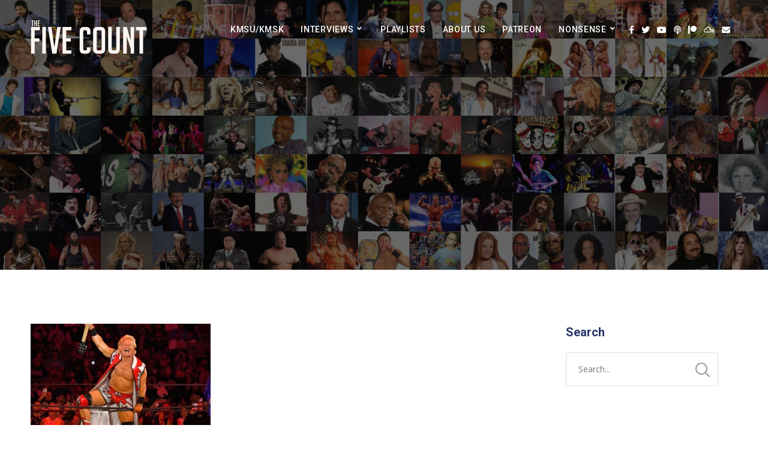

--- FILE ---
content_type: text/html; charset=UTF-8
request_url: https://thefivecount.com/audio-posts/a-chat-with-aews-jeff-jarrett/attachment/jeff-jarrett-2/
body_size: 19658
content:
<!doctype html>
<html lang="en-US">
<head>
	<meta charset="UTF-8">
	<meta name="viewport" content="width=device-width, initial-scale=1">
	<link rel="profile" href="//gmpg.org/xfn/11">
	<link rel="pingback" href="https://thefivecount.com/xmlrpc.php" />
	<meta name='robots' content='index, follow, max-image-preview:large, max-snippet:-1, max-video-preview:-1' />

	<!-- This site is optimized with the Yoast SEO plugin v26.7 - https://yoast.com/wordpress/plugins/seo/ -->
	<title>- The Five Count</title>
	<link rel="canonical" href="https://thefivecount.com/audio-posts/a-chat-with-aews-jeff-jarrett/attachment/jeff-jarrett-2/" />
	<meta property="og:locale" content="en_US" />
	<meta property="og:type" content="article" />
	<meta property="og:title" content="- The Five Count" />
	<meta property="og:url" content="https://thefivecount.com/audio-posts/a-chat-with-aews-jeff-jarrett/attachment/jeff-jarrett-2/" />
	<meta property="og:site_name" content="The Five Count" />
	<meta property="article:publisher" content="https://www.facebook.com/thefivecount/" />
	<meta property="article:modified_time" content="2023-11-23T01:05:25+00:00" />
	<meta property="og:image" content="https://thefivecount.com/audio-posts/a-chat-with-aews-jeff-jarrett/attachment/jeff-jarrett-2" />
	<meta property="og:image:width" content="1280" />
	<meta property="og:image:height" content="720" />
	<meta property="og:image:type" content="image/webp" />
	<meta name="twitter:card" content="summary_large_image" />
	<meta name="twitter:site" content="@thefivecount" />
	<script type="application/ld+json" class="yoast-schema-graph">{"@context":"https://schema.org","@graph":[{"@type":"WebPage","@id":"https://thefivecount.com/audio-posts/a-chat-with-aews-jeff-jarrett/attachment/jeff-jarrett-2/","url":"https://thefivecount.com/audio-posts/a-chat-with-aews-jeff-jarrett/attachment/jeff-jarrett-2/","name":"- The Five Count","isPartOf":{"@id":"https://thefivecount.com/#website"},"primaryImageOfPage":{"@id":"https://thefivecount.com/audio-posts/a-chat-with-aews-jeff-jarrett/attachment/jeff-jarrett-2/#primaryimage"},"image":{"@id":"https://thefivecount.com/audio-posts/a-chat-with-aews-jeff-jarrett/attachment/jeff-jarrett-2/#primaryimage"},"thumbnailUrl":"https://thefivecount.com/wp-content/uploads/2023/11/jeff-jarrett-2.webp","datePublished":"2023-11-23T01:04:52+00:00","dateModified":"2023-11-23T01:05:25+00:00","breadcrumb":{"@id":"https://thefivecount.com/audio-posts/a-chat-with-aews-jeff-jarrett/attachment/jeff-jarrett-2/#breadcrumb"},"inLanguage":"en-US","potentialAction":[{"@type":"ReadAction","target":["https://thefivecount.com/audio-posts/a-chat-with-aews-jeff-jarrett/attachment/jeff-jarrett-2/"]}]},{"@type":"ImageObject","inLanguage":"en-US","@id":"https://thefivecount.com/audio-posts/a-chat-with-aews-jeff-jarrett/attachment/jeff-jarrett-2/#primaryimage","url":"https://thefivecount.com/wp-content/uploads/2023/11/jeff-jarrett-2.webp","contentUrl":"https://thefivecount.com/wp-content/uploads/2023/11/jeff-jarrett-2.webp","width":1280,"height":720},{"@type":"BreadcrumbList","@id":"https://thefivecount.com/audio-posts/a-chat-with-aews-jeff-jarrett/attachment/jeff-jarrett-2/#breadcrumb","itemListElement":[{"@type":"ListItem","position":1,"name":"Home","item":"https://thefivecount.com/"},{"@type":"ListItem","position":2,"name":"A Chat With AEW&#8217;s Jeff Jarrett&#8230;","item":"https://thefivecount.com/audio-posts/a-chat-with-aews-jeff-jarrett/"}]},{"@type":"WebSite","@id":"https://thefivecount.com/#website","url":"https://thefivecount.com/","name":"The Five Count","description":"Hosted by Dustin Wilmes &amp; Juston “Ton” Cline, The Five Count is a radio show broadcast on KMSU-Mankato and KMSK-Austin in Minnesota.","publisher":{"@id":"https://thefivecount.com/#organization"},"potentialAction":[{"@type":"SearchAction","target":{"@type":"EntryPoint","urlTemplate":"https://thefivecount.com/?s={search_term_string}"},"query-input":{"@type":"PropertyValueSpecification","valueRequired":true,"valueName":"search_term_string"}}],"inLanguage":"en-US"},{"@type":"Organization","@id":"https://thefivecount.com/#organization","name":"The Five Count","url":"https://thefivecount.com/","logo":{"@type":"ImageObject","inLanguage":"en-US","@id":"https://thefivecount.com/#/schema/logo/image/","url":"https://thefivecount.com/wp-content/uploads/2017/01/521873_10150671772807997_32011.jpg","contentUrl":"https://thefivecount.com/wp-content/uploads/2017/01/521873_10150671772807997_32011.jpg","width":300,"height":353,"caption":"The Five Count"},"image":{"@id":"https://thefivecount.com/#/schema/logo/image/"},"sameAs":["https://www.facebook.com/thefivecount/","https://x.com/thefivecount","https://www.instagram.com/thefivecount/","http://www.myspace.com/thefivecount","https://www.thefivecount.com/thefivecount"]}]}</script>
	<!-- / Yoast SEO plugin. -->


<link rel='dns-prefetch' href='//secure.gravatar.com' />
<link rel='dns-prefetch' href='//platform-api.sharethis.com' />
<link rel='dns-prefetch' href='//stats.wp.com' />
<link rel='dns-prefetch' href='//fonts.googleapis.com' />
<link rel='dns-prefetch' href='//v0.wordpress.com' />
<link rel='dns-prefetch' href='//widgets.wp.com' />
<link rel='dns-prefetch' href='//s0.wp.com' />
<link rel='dns-prefetch' href='//0.gravatar.com' />
<link rel='dns-prefetch' href='//1.gravatar.com' />
<link rel='dns-prefetch' href='//2.gravatar.com' />
<link rel='preconnect' href='//c0.wp.com' />
<link rel="alternate" title="oEmbed (JSON)" type="application/json+oembed" href="https://thefivecount.com/wp-json/oembed/1.0/embed?url=https%3A%2F%2Fthefivecount.com%2Faudio-posts%2Fa-chat-with-aews-jeff-jarrett%2Fattachment%2Fjeff-jarrett-2%2F" />
<link rel="alternate" title="oEmbed (XML)" type="text/xml+oembed" href="https://thefivecount.com/wp-json/oembed/1.0/embed?url=https%3A%2F%2Fthefivecount.com%2Faudio-posts%2Fa-chat-with-aews-jeff-jarrett%2Fattachment%2Fjeff-jarrett-2%2F&#038;format=xml" />
<style id='wp-img-auto-sizes-contain-inline-css' type='text/css'>
img:is([sizes=auto i],[sizes^="auto," i]){contain-intrinsic-size:3000px 1500px}
/*# sourceURL=wp-img-auto-sizes-contain-inline-css */
</style>

<style id='wp-emoji-styles-inline-css' type='text/css'>

	img.wp-smiley, img.emoji {
		display: inline !important;
		border: none !important;
		box-shadow: none !important;
		height: 1em !important;
		width: 1em !important;
		margin: 0 0.07em !important;
		vertical-align: -0.1em !important;
		background: none !important;
		padding: 0 !important;
	}
/*# sourceURL=wp-emoji-styles-inline-css */
</style>
<link rel='stylesheet' id='wp-block-library-css' href='https://c0.wp.com/c/6.9/wp-includes/css/dist/block-library/style.min.css' type='text/css' media='all' />
<style id='classic-theme-styles-inline-css' type='text/css'>
/*! This file is auto-generated */
.wp-block-button__link{color:#fff;background-color:#32373c;border-radius:9999px;box-shadow:none;text-decoration:none;padding:calc(.667em + 2px) calc(1.333em + 2px);font-size:1.125em}.wp-block-file__button{background:#32373c;color:#fff;text-decoration:none}
/*# sourceURL=/wp-includes/css/classic-themes.min.css */
</style>
<style id='wppb-edit-profile-style-inline-css' type='text/css'>


/*# sourceURL=https://thefivecount.com/wp-content/plugins/profile-builder/assets/misc/gutenberg/blocks/build/edit-profile/style-index.css */
</style>
<style id='wppb-login-style-inline-css' type='text/css'>


/*# sourceURL=https://thefivecount.com/wp-content/plugins/profile-builder/assets/misc/gutenberg/blocks/build/login/style-index.css */
</style>
<style id='wppb-recover-password-style-inline-css' type='text/css'>


/*# sourceURL=https://thefivecount.com/wp-content/plugins/profile-builder/assets/misc/gutenberg/blocks/build/recover-password/style-index.css */
</style>
<style id='wppb-register-style-inline-css' type='text/css'>


/*# sourceURL=https://thefivecount.com/wp-content/plugins/profile-builder/assets/misc/gutenberg/blocks/build/register/style-index.css */
</style>
<link rel='stylesheet' id='mediaelement-css' href='https://c0.wp.com/c/6.9/wp-includes/js/mediaelement/mediaelementplayer-legacy.min.css' type='text/css' media='all' />
<link rel='stylesheet' id='wp-mediaelement-css' href='https://c0.wp.com/c/6.9/wp-includes/js/mediaelement/wp-mediaelement.min.css' type='text/css' media='all' />
<style id='jetpack-sharing-buttons-style-inline-css' type='text/css'>
.jetpack-sharing-buttons__services-list{display:flex;flex-direction:row;flex-wrap:wrap;gap:0;list-style-type:none;margin:5px;padding:0}.jetpack-sharing-buttons__services-list.has-small-icon-size{font-size:12px}.jetpack-sharing-buttons__services-list.has-normal-icon-size{font-size:16px}.jetpack-sharing-buttons__services-list.has-large-icon-size{font-size:24px}.jetpack-sharing-buttons__services-list.has-huge-icon-size{font-size:36px}@media print{.jetpack-sharing-buttons__services-list{display:none!important}}.editor-styles-wrapper .wp-block-jetpack-sharing-buttons{gap:0;padding-inline-start:0}ul.jetpack-sharing-buttons__services-list.has-background{padding:1.25em 2.375em}
/*# sourceURL=https://thefivecount.com/wp-content/plugins/jetpack/_inc/blocks/sharing-buttons/view.css */
</style>
<style id='powerpress-player-block-style-inline-css' type='text/css'>


/*# sourceURL=https://thefivecount.com/wp-content/plugins/powerpress/blocks/player-block/build/style-index.css */
</style>
<link rel='stylesheet' id='mpp_gutenberg-css' href='https://thefivecount.com/wp-content/plugins/profile-builder/add-ons-free/user-profile-picture/dist/blocks.style.build.css?ver=2.6.0' type='text/css' media='all' />
<style id='global-styles-inline-css' type='text/css'>
:root{--wp--preset--aspect-ratio--square: 1;--wp--preset--aspect-ratio--4-3: 4/3;--wp--preset--aspect-ratio--3-4: 3/4;--wp--preset--aspect-ratio--3-2: 3/2;--wp--preset--aspect-ratio--2-3: 2/3;--wp--preset--aspect-ratio--16-9: 16/9;--wp--preset--aspect-ratio--9-16: 9/16;--wp--preset--color--black: #000000;--wp--preset--color--cyan-bluish-gray: #abb8c3;--wp--preset--color--white: #ffffff;--wp--preset--color--pale-pink: #f78da7;--wp--preset--color--vivid-red: #cf2e2e;--wp--preset--color--luminous-vivid-orange: #ff6900;--wp--preset--color--luminous-vivid-amber: #fcb900;--wp--preset--color--light-green-cyan: #7bdcb5;--wp--preset--color--vivid-green-cyan: #00d084;--wp--preset--color--pale-cyan-blue: #8ed1fc;--wp--preset--color--vivid-cyan-blue: #0693e3;--wp--preset--color--vivid-purple: #9b51e0;--wp--preset--color--dark-gray: #2d2d2d;--wp--preset--color--navy-blue: #3b5987;--wp--preset--color--light-blue: #b2c3de;--wp--preset--color--button-background: #263669;--wp--preset--color--button-background-hover: #2d2d2d;--wp--preset--gradient--vivid-cyan-blue-to-vivid-purple: linear-gradient(135deg,rgb(6,147,227) 0%,rgb(155,81,224) 100%);--wp--preset--gradient--light-green-cyan-to-vivid-green-cyan: linear-gradient(135deg,rgb(122,220,180) 0%,rgb(0,208,130) 100%);--wp--preset--gradient--luminous-vivid-amber-to-luminous-vivid-orange: linear-gradient(135deg,rgb(252,185,0) 0%,rgb(255,105,0) 100%);--wp--preset--gradient--luminous-vivid-orange-to-vivid-red: linear-gradient(135deg,rgb(255,105,0) 0%,rgb(207,46,46) 100%);--wp--preset--gradient--very-light-gray-to-cyan-bluish-gray: linear-gradient(135deg,rgb(238,238,238) 0%,rgb(169,184,195) 100%);--wp--preset--gradient--cool-to-warm-spectrum: linear-gradient(135deg,rgb(74,234,220) 0%,rgb(151,120,209) 20%,rgb(207,42,186) 40%,rgb(238,44,130) 60%,rgb(251,105,98) 80%,rgb(254,248,76) 100%);--wp--preset--gradient--blush-light-purple: linear-gradient(135deg,rgb(255,206,236) 0%,rgb(152,150,240) 100%);--wp--preset--gradient--blush-bordeaux: linear-gradient(135deg,rgb(254,205,165) 0%,rgb(254,45,45) 50%,rgb(107,0,62) 100%);--wp--preset--gradient--luminous-dusk: linear-gradient(135deg,rgb(255,203,112) 0%,rgb(199,81,192) 50%,rgb(65,88,208) 100%);--wp--preset--gradient--pale-ocean: linear-gradient(135deg,rgb(255,245,203) 0%,rgb(182,227,212) 50%,rgb(51,167,181) 100%);--wp--preset--gradient--electric-grass: linear-gradient(135deg,rgb(202,248,128) 0%,rgb(113,206,126) 100%);--wp--preset--gradient--midnight: linear-gradient(135deg,rgb(2,3,129) 0%,rgb(40,116,252) 100%);--wp--preset--font-size--small: 13px;--wp--preset--font-size--medium: 20px;--wp--preset--font-size--large: 36px;--wp--preset--font-size--x-large: 42px;--wp--preset--spacing--20: 0.44rem;--wp--preset--spacing--30: 0.67rem;--wp--preset--spacing--40: 1rem;--wp--preset--spacing--50: 1.5rem;--wp--preset--spacing--60: 2.25rem;--wp--preset--spacing--70: 3.38rem;--wp--preset--spacing--80: 5.06rem;--wp--preset--shadow--natural: 6px 6px 9px rgba(0, 0, 0, 0.2);--wp--preset--shadow--deep: 12px 12px 50px rgba(0, 0, 0, 0.4);--wp--preset--shadow--sharp: 6px 6px 0px rgba(0, 0, 0, 0.2);--wp--preset--shadow--outlined: 6px 6px 0px -3px rgb(255, 255, 255), 6px 6px rgb(0, 0, 0);--wp--preset--shadow--crisp: 6px 6px 0px rgb(0, 0, 0);}:where(.is-layout-flex){gap: 0.5em;}:where(.is-layout-grid){gap: 0.5em;}body .is-layout-flex{display: flex;}.is-layout-flex{flex-wrap: wrap;align-items: center;}.is-layout-flex > :is(*, div){margin: 0;}body .is-layout-grid{display: grid;}.is-layout-grid > :is(*, div){margin: 0;}:where(.wp-block-columns.is-layout-flex){gap: 2em;}:where(.wp-block-columns.is-layout-grid){gap: 2em;}:where(.wp-block-post-template.is-layout-flex){gap: 1.25em;}:where(.wp-block-post-template.is-layout-grid){gap: 1.25em;}.has-black-color{color: var(--wp--preset--color--black) !important;}.has-cyan-bluish-gray-color{color: var(--wp--preset--color--cyan-bluish-gray) !important;}.has-white-color{color: var(--wp--preset--color--white) !important;}.has-pale-pink-color{color: var(--wp--preset--color--pale-pink) !important;}.has-vivid-red-color{color: var(--wp--preset--color--vivid-red) !important;}.has-luminous-vivid-orange-color{color: var(--wp--preset--color--luminous-vivid-orange) !important;}.has-luminous-vivid-amber-color{color: var(--wp--preset--color--luminous-vivid-amber) !important;}.has-light-green-cyan-color{color: var(--wp--preset--color--light-green-cyan) !important;}.has-vivid-green-cyan-color{color: var(--wp--preset--color--vivid-green-cyan) !important;}.has-pale-cyan-blue-color{color: var(--wp--preset--color--pale-cyan-blue) !important;}.has-vivid-cyan-blue-color{color: var(--wp--preset--color--vivid-cyan-blue) !important;}.has-vivid-purple-color{color: var(--wp--preset--color--vivid-purple) !important;}.has-black-background-color{background-color: var(--wp--preset--color--black) !important;}.has-cyan-bluish-gray-background-color{background-color: var(--wp--preset--color--cyan-bluish-gray) !important;}.has-white-background-color{background-color: var(--wp--preset--color--white) !important;}.has-pale-pink-background-color{background-color: var(--wp--preset--color--pale-pink) !important;}.has-vivid-red-background-color{background-color: var(--wp--preset--color--vivid-red) !important;}.has-luminous-vivid-orange-background-color{background-color: var(--wp--preset--color--luminous-vivid-orange) !important;}.has-luminous-vivid-amber-background-color{background-color: var(--wp--preset--color--luminous-vivid-amber) !important;}.has-light-green-cyan-background-color{background-color: var(--wp--preset--color--light-green-cyan) !important;}.has-vivid-green-cyan-background-color{background-color: var(--wp--preset--color--vivid-green-cyan) !important;}.has-pale-cyan-blue-background-color{background-color: var(--wp--preset--color--pale-cyan-blue) !important;}.has-vivid-cyan-blue-background-color{background-color: var(--wp--preset--color--vivid-cyan-blue) !important;}.has-vivid-purple-background-color{background-color: var(--wp--preset--color--vivid-purple) !important;}.has-black-border-color{border-color: var(--wp--preset--color--black) !important;}.has-cyan-bluish-gray-border-color{border-color: var(--wp--preset--color--cyan-bluish-gray) !important;}.has-white-border-color{border-color: var(--wp--preset--color--white) !important;}.has-pale-pink-border-color{border-color: var(--wp--preset--color--pale-pink) !important;}.has-vivid-red-border-color{border-color: var(--wp--preset--color--vivid-red) !important;}.has-luminous-vivid-orange-border-color{border-color: var(--wp--preset--color--luminous-vivid-orange) !important;}.has-luminous-vivid-amber-border-color{border-color: var(--wp--preset--color--luminous-vivid-amber) !important;}.has-light-green-cyan-border-color{border-color: var(--wp--preset--color--light-green-cyan) !important;}.has-vivid-green-cyan-border-color{border-color: var(--wp--preset--color--vivid-green-cyan) !important;}.has-pale-cyan-blue-border-color{border-color: var(--wp--preset--color--pale-cyan-blue) !important;}.has-vivid-cyan-blue-border-color{border-color: var(--wp--preset--color--vivid-cyan-blue) !important;}.has-vivid-purple-border-color{border-color: var(--wp--preset--color--vivid-purple) !important;}.has-vivid-cyan-blue-to-vivid-purple-gradient-background{background: var(--wp--preset--gradient--vivid-cyan-blue-to-vivid-purple) !important;}.has-light-green-cyan-to-vivid-green-cyan-gradient-background{background: var(--wp--preset--gradient--light-green-cyan-to-vivid-green-cyan) !important;}.has-luminous-vivid-amber-to-luminous-vivid-orange-gradient-background{background: var(--wp--preset--gradient--luminous-vivid-amber-to-luminous-vivid-orange) !important;}.has-luminous-vivid-orange-to-vivid-red-gradient-background{background: var(--wp--preset--gradient--luminous-vivid-orange-to-vivid-red) !important;}.has-very-light-gray-to-cyan-bluish-gray-gradient-background{background: var(--wp--preset--gradient--very-light-gray-to-cyan-bluish-gray) !important;}.has-cool-to-warm-spectrum-gradient-background{background: var(--wp--preset--gradient--cool-to-warm-spectrum) !important;}.has-blush-light-purple-gradient-background{background: var(--wp--preset--gradient--blush-light-purple) !important;}.has-blush-bordeaux-gradient-background{background: var(--wp--preset--gradient--blush-bordeaux) !important;}.has-luminous-dusk-gradient-background{background: var(--wp--preset--gradient--luminous-dusk) !important;}.has-pale-ocean-gradient-background{background: var(--wp--preset--gradient--pale-ocean) !important;}.has-electric-grass-gradient-background{background: var(--wp--preset--gradient--electric-grass) !important;}.has-midnight-gradient-background{background: var(--wp--preset--gradient--midnight) !important;}.has-small-font-size{font-size: var(--wp--preset--font-size--small) !important;}.has-medium-font-size{font-size: var(--wp--preset--font-size--medium) !important;}.has-large-font-size{font-size: var(--wp--preset--font-size--large) !important;}.has-x-large-font-size{font-size: var(--wp--preset--font-size--x-large) !important;}
:where(.wp-block-post-template.is-layout-flex){gap: 1.25em;}:where(.wp-block-post-template.is-layout-grid){gap: 1.25em;}
:where(.wp-block-term-template.is-layout-flex){gap: 1.25em;}:where(.wp-block-term-template.is-layout-grid){gap: 1.25em;}
:where(.wp-block-columns.is-layout-flex){gap: 2em;}:where(.wp-block-columns.is-layout-grid){gap: 2em;}
:root :where(.wp-block-pullquote){font-size: 1.5em;line-height: 1.6;}
/*# sourceURL=global-styles-inline-css */
</style>
<link rel='stylesheet' id='contact-form-7-css' href='https://thefivecount.com/wp-content/plugins/contact-form-7/includes/css/styles.css?ver=6.1.4' type='text/css' media='all' />
<link rel='stylesheet' id='secondline-psb-subscribe-button-styles-css' href='https://thefivecount.com/wp-content/plugins/podcast-subscribe-buttons/assets/css/secondline-psb-styles.css?ver=6.9' type='text/css' media='all' />
<link rel='stylesheet' id='secondline-audio-player-styles-css' href='https://thefivecount.com/wp-content/plugins/secondline-custom/assets/css/secondline-audio.css?ver=6.9' type='text/css' media='all' />
<style id='secondline-audio-player-styles-inline-css' type='text/css'>
body #page-title-slt h1{display:}body.secondline-fancy-player .mejs-playlist-current.mejs-layer,body.secondline-fancy-player #main-container-secondline .secondline_playlist .mejs-container .mejs-controls,body.secondline-fancy-player #main-container-secondline .wp-playlist-tracks,body.secondline-fancy-player #main-container-secondline .wp-playlist-item,body.secondline-fancy-player #main-container-secondline .mejs-layers,body.secondline-fancy-player .wp-playlist-current-item,body.secondline-fancy-player .mejs-playlist-current.mejs-layer{background:}body.secondline-fancy-player #main-container-secondline .wp-playlist-item,body.secondline-fancy-player #main-container-secondline .secondline_playlist .mejs-container .mejs-controls{border-color:}body.secondline-fancy-player #main-container-secondline .wp-playlist-item-title,body.secondline-fancy-player #main-container-secondline .mejs-playlist-current.mejs-layer p{color:}body.secondline-fancy-player #main-container-secondline .wp-playlist.wp-audio-playlist .mejs-container .mejs-inner .mejs-controls button,body.secondline-fancy-player #main-container-secondline .wp-playlist.wp-audio-playlist .mejs-container .mejs-inner .mejs-controls button:before,body.secondline-fancy-player #main-container-secondline .wp-playlist.wp-audio-playlist .mejs-container .mejs-button.mejs-speed-button button{color:;border-color:}body.secondline-fancy-player #main-container-secondline .wp-playlist.wp-audio-playlist .mejs-container .mejs-inner .mejs-controls .mejs-time-rail span.mejs-time-current,body.secondline-fancy-player #main-container-secondline .wp-playlist.wp-audio-playlist .mejs-controls .mejs-horizontal-volume-slider .mejs-horizontal-volume-current,body.secondline-fancy-player #main-container-secondline .wp-playlist-item.wp-playlist-playing,body #main-container-secondline .wp-playlist-item.wp-playlist-playing:hover,body.secondline-fancy-player #main-container-secondline .mejs-container .mejs-inner .mejs-controls .mejs-time-rail span.mejs-time-loaded{background:}body.secondline-fancy-player #main-container-secondline .wp-playlist.wp-audio-playlist .mejs-container .mejs-inner .mejs-controls .mejs-time-rail span.mejs-time-loaded,body.secondline-fancy-player #main-container-secondline .wp-playlist.wp-audio-playlist .mejs-container .mejs-inner .mejs-controls .mejs-time-rail span.mejs-time-total,body.secondline-fancy-player #main-container-secondline .wp-playlist.wp-audio-playlist .mejs-container .mejs-controls .mejs-horizontal-volume-slider .mejs-horizontal-volume-total{background:}body.secondline-fancy-player #main-container-secondline .secondline_playlist .mejs-controls .mejs-horizontal-volume-slider .mejs-horizontal-volume-handle,body.secondline-fancy-player #main-container-secondline .secondline_playlist .mejs-controls .mejs-time-rail .mejs-time-handle{background:;border-color:}body.secondline-fancy-player #main-container-secondline .secondline_playlist .mejs-playlist-item-description,body.secondline-fancy-player #main-container-secondline .secondline_playlist .mejs-inner .mejs-time .mejs-currenttime,body.secondline-fancy-player #main-container-secondline .secondline_playlist .mejs-inner .mejs-time .mejs-duration{color:!important}body.secondline-fancy-player #main-container-secondline .secondline_playlist li.mejs-playlist-selector-list-item.wp-playlist-item.mejs-playlist-selected{background:}
/*# sourceURL=secondline-audio-player-styles-inline-css */
</style>
<link rel='stylesheet' id='secondline-style-css' href='https://thefivecount.com/wp-content/themes/dixie-secondline/style.css?ver=6.9' type='text/css' media='all' />
<style id='secondline-style-inline-css' type='text/css'>
.has-button-background-background-color { background-color: #263669 !important; }.has-button-background-color { color: #263669 !important; }.has-button-background-hover-background-color { background-color: #2d2d2d !important; }.has-button-background-hover-color { color: #2d2d2d !important; }.has-white-background-color { background-color: #ffffff !important; }.has-white-color { color: #ffffff !important; }.has-black-background-color { background-color: #000000 !important; }.has-black-color { color: #000000 !important; }.has-dark-gray-background-color { background-color: #2d2d2d !important; }.has-dark-gray-color { color: #2d2d2d !important; }.has-navy-blue-background-color { background-color: #3b5987 !important; }.has-navy-blue-color { color: #3b5987 !important; }.has-light-blue-background-color { background-color: #b2c3de !important; }.has-light-blue-color { color: #b2c3de !important; }
/*# sourceURL=secondline-style-inline-css */
</style>
<link rel='stylesheet' id='secondline-google-fonts-css' href='//fonts.googleapis.com/css?family=Open+Sans%3A400%2C600%2C700%7CRoboto%3A400%2C500%2C700%7C%26subset%3Dlatin&#038;ver=1.0.0' type='text/css' media='all' />
<link rel='stylesheet' id='secondline-fa-icons-css' href='https://thefivecount.com/wp-content/themes/dixie-secondline/inc/font-awesome/css/fontawesome.min.css?ver=1.0.0' type='text/css' media='all' />
<link rel='stylesheet' id='secondline-gen-icons-css' href='https://thefivecount.com/wp-content/themes/dixie-secondline/inc/genericons-neue/Genericons-Neue.min.css?ver=1.0.0' type='text/css' media='all' />
<link rel='stylesheet' id='secondline-themes-custom-style-css' href='https://thefivecount.com/wp-content/themes/dixie-secondline/css/secondline_themes_custom_styles.css?ver=6.9' type='text/css' media='all' />
<style id='secondline-themes-custom-style-inline-css' type='text/css'>
body #logo-slt img{width:200px;padding-top:25px;padding-bottom:25px}#boxed-layout-slt #content-slt p.stars a,#boxed-layout-slt #content-slt p.stars a:hover,#boxed-layout-slt #content-slt .star-rating,a,body #content-slt ul.products li.product .price,#secondline-woocommerce-single-top p.price,.secondline-post-meta i,#secondline-woocommerce-single-bottom .woocommerce-tabs ul.wc-tabs li.active a,.woocommerce-variation .woocommerce-variation-price,.woocommerce-variation .woocommerce-variation-price span.price span,body.woocommerce #content-slt div.product span.price,#secondline-woocommerce-single-bottom .woocommerce-tabs ul.wc-tabs li.active a{color:#263669}a:hover{color:#2d2d2d}header .sf-mega{margin-left:-700px;width:1400px}body .elementor-section.elementor-section-boxed > .elementor-container{max-width:1400px}.width-container-slt{width:1400px}body.secondline-themes-header-sidebar-before #secondline-inline-icons .secondline-themes-social-icons,body.secondline-themes-header-sidebar-before:before,header#masthead-slt{background-color:;background-repeat:no-repeat;background-position:center center;background-size:cover}header#masthead-slt:after{display:block;background:rgba(255,255,255,0.1)}.secondline-fixed-scrolled header#masthead-slt:after{display:block;background:rgba(0,0,0,0.15)}body{background-color:#ffffff;background-repeat:no-repeat;background-position:center center;background-size:cover;background-attachment:fixed}#page-title-slt{background-color:#000000;background-image:url();padding-top:180px;padding-bottom:130px;background-repeat:no-repeat;background-position:center center;background-size:cover}.sidebar-item{background:}.sidebar-item{margin-bottom:px}.sidebar ul ul,.sidebar ul li,.widget .widget_shopping_cart_content p.buttons{border-color:#e5e5e5}#page-title-slt-post-page{background-color:#000000;background-image:url(https://thefivecount.com/wp-content/uploads/2018/12/celebmosaicopaque.jpg);background-repeat:no-repeat;background-position:center center;background-size:cover}.secondline-themes-feaured-image{background:}body.blog a.more-link,body.archive a.more-link,body.search a.more-link{color:}.secondline-themes-default-blog-overlay:hover a img,.secondline-themes-feaured-image:hover a img{opacity:1}h2.secondline-blog-title a{color:#263669}h2.secondline-blog-title a:hover{color:#2d2d2d}body h2.overlay-secondline-blog-title,body .overlay-blog-meta-category-list span,body .secondline-themes-default-blog-overlay .secondline-post-meta,body .overlay-blog-floating-comments-viewcount{color:#ffffff}.secondline-blog-content{background:#ffffff}#page-title-slt-post-page,#page-title-slt-post-page .secondline-themes-gallery .blog-single-gallery-post-format{min-height:500px}#blog-post-title-meta-container{padding-top:250px;padding-bottom:75px}body.blog .post-list-player-container-secondline,body.archive .post-list-player-container-secondline,body.search .post-list-player-container-secondline{display:none}#boxed-layout-slt .form-submit input#submit,#boxed-layout-slt input.button,#boxed-layout-slt #customer_login input.button,#boxed-layout-slt button.button,#boxed-layout-slt a.button,.infinite-nav-slt a,#newsletter-form-fields input.button,a.secondline-themes-button,.secondline-themes-sticky-post,.post-password-form input[type=submit],#respond input#submit,.wpcf7-form input.wpcf7-submit,#main-container-secondline .form-submit input#submit,#main-container-secondline input.button,#main-container-secondline button.button,#main-container-secondline a.button,#main-container-secondline .wp-block-button a.wp-block-button__link,#content-slt button.wpforms-submit{font-size:12px;background:#263669;color:#ffffff}#boxed-layout-slt button.button,#boxed-layout-slt a.button{font-size:11px}#boxed-layout-slt .form-submit input#submit:hover,#boxed-layout-slt input.button:hover,#boxed-layout-slt #customer_login input.button:hover,#boxed-layout-slt button.button:hover,#boxed-layout-slt a.button:hover,.infinite-nav-slt a:hover,#newsletter-form-fields input.button:hover,a.secondline-themes-button:hover,.post-password-form input[type=submit]:hover,#respond input#submit:hover,.wpcf7-form input.wpcf7-submit:hover,#main-container-secondline .wp-block-button a.wp-block-button__link:hover,#content-slt button.wpforms-submit:hover{background:#2d2d2d;color:#ffffff}form#mc-embedded-subscribe-form .mc-field-group input:focus,.widget select:focus,#newsletter-form-fields input:focus,.wpcf7-form select:focus,blockquote,.post-password-form input:focus,.search-form input.search-field:focus,#respond textarea:focus,#respond input:focus,.wpcf7-form input:focus,.wpcf7-form textarea:focus,.wp-block-pullquote,#content-slt .wpforms-container select:focus,#content-slt .wpforms-container input:focus,#content-slt .wpforms-container textarea:focus{border-color:#263669}body .mc4wp-form input[type='submit']{background-color:#20bb60}body .mc4wp-form input[type='submit']:hover{background-color:#2d2d2d}.secondline-themes-transparent-header .secondline-fixed-scrolled header#masthead-slt,.secondline-fixed-scrolled header#masthead-slt,#secondline-fixed-nav.secondline-fixed-scrolled{background-color:rgba(255,255,255,0.7)}body .secondline-fixed-scrolled #logo-slt img{}							#secondline-shopping-cart-count a.secondline-count-icon-nav,nav#site-navigation{letter-spacing:0.5px}#secondline-inline-icons .secondline-themes-social-icons a{color:#ffffff;padding-top:43px;padding-bottom:43px;font-size:14px}.mobile-menu-icon-slt{min-width:20px;color:#ffffff;padding-top:39px;padding-bottom:37px;font-size:20px}.mobile-menu-icon-slt span.secondline-mobile-menu-text{font-size:14px}#secondline-shopping-cart-count span.secondline-cart-count{top:41px}#secondline-shopping-cart-count a.secondline-count-icon-nav i.shopping-cart-header-icon{color:#ffffff;background:#213a70;padding-top:36px;padding-bottom:36px;font-size:26px}#secondline-shopping-cart-count a.secondline-count-icon-nav i.shopping-cart-header-icon:hover,.activated-class #secondline-shopping-cart-count a.secondline-count-icon-nav i.shopping-cart-header-icon{color:#ffffff;background:#254682}#secondline-themes-header-search-icon i.fa-search,#secondline-themes-header-cart-icon{color:#ffffff;padding-top:42px;padding-bottom:42px;font-size:15px;line-height:1}nav#secondline-themes-right-navigation ul{padding-top:22px}nav#secondline-themes-right-navigation ul li a{font-size:14px}.sf-menu a{color:#ffffff;padding-top:42px;padding-bottom:42px;font-size:14px}.secondline_themes_force_light_navigation_color .secondline-fixed-scrolled #secondline-inline-icons .secondline-themes-social-icons a,.secondline_themes_force_dark_navigation_color .secondline-fixed-scrolled #secondline-inline-icons .secondline-themes-social-icons a,.secondline_themes_force_dark_navigation_color .secondline-fixed-scrolled #secondline-themes-header-search-icon i.fa-search,.secondline_themes_force_dark_navigation_color .secondline-fixed-scrolled .sf-menu a,.secondline_themes_force_light_navigation_color .secondline-fixed-scrolled #secondline-themes-header-search-icon i.fa-search,.secondline_themes_force_light_navigation_color .secondline-fixed-scrolled .sf-menu a{color:#ffffff}.secondline_themes_force_light_navigation_color .secondline-fixed-scrolled #secondline-inline-icons .secondline-themes-social-icons a:hover,.secondline_themes_force_dark_navigation_color .secondline-fixed-scrolled #secondline-inline-icons .secondline-themes-social-icons a:hover,.active-mobile-icon-slt .mobile-menu-icon-slt,.mobile-menu-icon-slt:hover,.secondline_themes_force_dark_navigation_color .secondline-fixed-scrolled #secondline-themes-header-search-icon:hover i.fa-search,.secondline_themes_force_dark_navigation_color .secondline-fixed-scrolled #secondline-themes-header-search-icon.active-search-icon-slt i.fa-search,.secondline_themes_force_dark_navigation_color .secondline-fixed-scrolled #secondline-inline-icons .secondline-themes-social-icons a:hover,.secondline_themes_force_dark_navigation_color .secondline-fixed-scrolled #secondline-shopping-cart-count a.secondline-count-icon-nav:hover,.secondline_themes_force_dark_navigation_color .secondline-fixed-scrolled .sf-menu a:hover,.secondline_themes_force_dark_navigation_color .secondline-fixed-scrolled .sf-menu li.sfHover a,.secondline_themes_force_dark_navigation_color .secondline-fixed-scrolled .sf-menu li.current-menu-item a,.secondline_themes_force_light_navigation_color .secondline-fixed-scrolled #secondline-themes-header-search-icon:hover i.fa-search,.secondline_themes_force_light_navigation_color .secondline-fixed-scrolled #secondline-themes-header-search-icon.active-search-icon-slt i.fa-search,.secondline_themes_force_light_navigation_color .secondline-fixed-scrolled #secondline-inline-icons .secondline-themes-social-icons a:hover,.secondline_themes_force_light_navigation_color .secondline-fixed-scrolled #secondline-shopping-cart-count a.secondline-count-icon-nav:hover,.secondline_themes_force_light_navigation_color .secondline-fixed-scrolled .sf-menu a:hover,.secondline_themes_force_light_navigation_color .secondline-fixed-scrolled .sf-menu li.sfHover a,.secondline_themes_force_light_navigation_color .secondline-fixed-scrolled .sf-menu li.current-menu-item a,#secondline-themes-header-search-icon:hover i.fa-search,#secondline-themes-header-search-icon.active-search-icon-slt i.fa-search,#secondline-inline-icons .secondline-themes-social-icons a:hover,#secondline-shopping-cart-count a.secondline-count-icon-nav:hover,.sf-menu a:hover,.sf-menu li.sfHover a,.sf-menu li.current-menu-item a,#secondline-themes-header-cart-icon:hover{color:#ffffff}.sf-menu a:hover:before,.sf-menu li.sfHover a:before,.sf-menu li.current-menu-item a:before{background:#ffffff;opacity:1}#secondline-checkout-basket,.sf-menu ul{background:#ffffff}body #panel-search-secondline{background:}#main-nav-mobile{background:#ffffff}#main-nav-mobile{border-top:2px solid #b2c3de}ul.mobile-menu-slt li a{color:#263669}ul.mobile-menu-slt .sf-mega .sf-mega-section li a,ul.mobile-menu-slt .sf-mega .sf-mega-section,ul.mobile-menu-slt.collapsed li a,.sf-menu li li:last-child li a,.sf-mega li:last-child li a{border-color:#efefef}#panel-search-secondline,.sf-menu ul{border-color:#b2c3de}.sf-menu li li a{letter-spacing:0;font-size:13px}#secondline-checkout-basket .secondline-sub-total{font-size:13px}#panel-search-secondline input,#secondline-checkout-basket ul#secondline-cart-small li.empty{font-size:13px}.secondline-fixed-scrolled #secondline-checkout-basket,.secondline-fixed-scrolled #secondline-checkout-basket a,.secondline-fixed-scrolled .sf-menu li.sfHover li a,.secondline-fixed-scrolled .sf-menu li.sfHover li.sfHover li a,.secondline-fixed-scrolled .sf-menu li.sfHover li.sfHover li.sfHover li a,.secondline-fixed-scrolled .sf-menu li.sfHover li.sfHover li.sfHover li.sfHover li a,.secondline-fixed-scrolled .sf-menu li.sfHover li.sfHover li.sfHover li.sfHover li.sfHover li a,#panel-search-secondline .search-form input.search-field,.secondline_themes_force_dark_navigation_color .secondline-fixed-scrolled .sf-menu li.sfHover li a,.secondline_themes_force_dark_navigation_color .secondline-fixed-scrolled .sf-menu li.sfHover li.sfHover li a,.secondline_themes_force_dark_navigation_color .secondline-fixed-scrolled .sf-menu li.sfHover li.sfHover li.sfHover li a,.secondline_themes_force_dark_navigation_color .secondline-fixed-scrolled .sf-menu li.sfHover li.sfHover li.sfHover li.sfHover li a,.secondline_themes_force_dark_navigation_color .secondline-fixed-scrolled .sf-menu li.sfHover li.sfHover li.sfHover li.sfHover li.sfHover li a,.secondline_themes_force_dark_navigation_color .sf-menu li.sfHover li a,.secondline_themes_force_dark_navigation_color .sf-menu li.sfHover li.sfHover li a,.secondline_themes_force_dark_navigation_color .sf-menu li.sfHover li.sfHover li.sfHover li a,.secondline_themes_force_dark_navigation_color .sf-menu li.sfHover li.sfHover li.sfHover li.sfHover li a,.secondline_themes_force_dark_navigation_color .sf-menu li.sfHover li.sfHover li.sfHover li.sfHover li.sfHover li a,.secondline_themes_force_light_navigation_color .secondline-fixed-scrolled .sf-menu li.sfHover li a,.secondline_themes_force_light_navigation_color .secondline-fixed-scrolled .sf-menu li.sfHover li.sfHover li a,.secondline_themes_force_light_navigation_color .secondline-fixed-scrolled .sf-menu li.sfHover li.sfHover li.sfHover li a,.secondline_themes_force_light_navigation_color .secondline-fixed-scrolled .sf-menu li.sfHover li.sfHover li.sfHover li.sfHover li a,.secondline_themes_force_light_navigation_color .secondline-fixed-scrolled .sf-menu li.sfHover li.sfHover li.sfHover li.sfHover li.sfHover li a,.secondline_themes_force_light_navigation_color .sf-menu li.sfHover li a,.secondline_themes_force_light_navigation_color .sf-menu li.sfHover li.sfHover li a,.secondline_themes_force_light_navigation_color .sf-menu li.sfHover li.sfHover li.sfHover li a,.secondline_themes_force_light_navigation_color .sf-menu li.sfHover li.sfHover li.sfHover li.sfHover li a,.secondline_themes_force_light_navigation_color .sf-menu li.sfHover li.sfHover li.sfHover li.sfHover li.sfHover li a,.sf-menu li.sfHover.highlight-button li a,.sf-menu li.current-menu-item.highlight-button li a,.secondline-fixed-scrolled #secondline-checkout-basket a.cart-button-header-cart:hover,.secondline-fixed-scrolled #secondline-checkout-basket a.checkout-button-header-cart:hover,#secondline-checkout-basket a.cart-button-header-cart:hover,#secondline-checkout-basket a.checkout-button-header-cart:hover,#secondline-checkout-basket,#secondline-checkout-basket a,.sf-menu li.sfHover li a,.sf-menu li.sfHover li.sfHover li a,.sf-menu li.sfHover li.sfHover li.sfHover li a,.sf-menu li.sfHover li.sfHover li.sfHover li.sfHover li a,.sf-menu li.sfHover li.sfHover li.sfHover li.sfHover li.sfHover li a{color:#263669}.secondline-fixed-scrolled .sf-menu li li a:hover,.secondline-fixed-scrolled .sf-menu li.sfHover li a,.secondline-fixed-scrolled .sf-menu li.current-menu-item li a,.sf-menu li.sfHover li a,.sf-menu li.sfHover li.sfHover li a,.sf-menu li.sfHover li.sfHover li.sfHover li a,.sf-menu li.sfHover li.sfHover li.sfHover li.sfHover li a,.sf-menu li.sfHover li.sfHover li.sfHover li.sfHover li.sfHover li a{background:none}.secondline-fixed-scrolled #secondline-checkout-basket a:hover,.secondline-fixed-scrolled #secondline-checkout-basket ul#secondline-cart-small li h6,.secondline-fixed-scrolled #secondline-checkout-basket .secondline-sub-total span.total-number-add,.secondline-fixed-scrolled .sf-menu li.sfHover li a:hover,.secondline-fixed-scrolled .sf-menu li.sfHover li.sfHover a,.secondline-fixed-scrolled .sf-menu li.sfHover li li a:hover,.secondline-fixed-scrolled .sf-menu li.sfHover li.sfHover li.sfHover a,.secondline-fixed-scrolled .sf-menu li.sfHover li li li a:hover,.secondline-fixed-scrolled .sf-menu li.sfHover li.sfHover li.sfHover a:hover,.secondline-fixed-scrolled .sf-menu li.sfHover li.sfHover li.sfHover li.sfHover a,.secondline-fixed-scrolled .sf-menu li.sfHover li li li li a:hover,.secondline-fixed-scrolled .sf-menu li.sfHover li.sfHover li.sfHover li.sfHover a:hover,.secondline-fixed-scrolled .sf-menu li.sfHover li.sfHover li.sfHover li.sfHover li.sfHover a,.secondline-fixed-scrolled .sf-menu li.sfHover li li li li li a:hover,.secondline-fixed-scrolled .sf-menu li.sfHover li.sfHover li.sfHover li.sfHover li.sfHover a:hover,.secondline-fixed-scrolled .sf-menu li.sfHover li.sfHover li.sfHover li.sfHover li.sfHover li.sfHover a,.secondline_themes_force_dark_navigation_color .secondline-fixed-scrolled .sf-menu li.sfHover li a:hover,.secondline_themes_force_dark_navigation_color .secondline-fixed-scrolled .sf-menu li.sfHover li.sfHover a,.secondline_themes_force_dark_navigation_color .secondline-fixed-scrolled .sf-menu li.sfHover li li a:hover,.secondline_themes_force_dark_navigation_color .secondline-fixed-scrolled .sf-menu li.sfHover li.sfHover li.sfHover a,.secondline_themes_force_dark_navigation_color .secondline-fixed-scrolled .sf-menu li.sfHover li li li a:hover,.secondline_themes_force_dark_navigation_color .secondline-fixed-scrolled .sf-menu li.sfHover li.sfHover li.sfHover a:hover,.secondline_themes_force_dark_navigation_color .secondline-fixed-scrolled .sf-menu li.sfHover li.sfHover li.sfHover li.sfHover a,.secondline_themes_force_dark_navigation_color .secondline-fixed-scrolled .sf-menu li.sfHover li li li li a:hover,.secondline_themes_force_dark_navigation_color .secondline-fixed-scrolled .sf-menu li.sfHover li.sfHover li.sfHover li.sfHover a:hover,.secondline_themes_force_dark_navigation_color .secondline-fixed-scrolled .sf-menu li.sfHover li.sfHover li.sfHover li.sfHover li.sfHover a,.secondline_themes_force_dark_navigation_color .secondline-fixed-scrolled .sf-menu li.sfHover li li li li li a:hover,.secondline_themes_force_dark_navigation_color .secondline-fixed-scrolled .sf-menu li.sfHover li.sfHover li.sfHover li.sfHover li.sfHover a:hover,.secondline_themes_force_dark_navigation_color .secondline-fixed-scrolled .sf-menu li.sfHover li.sfHover li.sfHover li.sfHover li.sfHover li.sfHover a,.secondline_themes_force_dark_navigation_color .sf-menu li.sfHover li a:hover,.secondline_themes_force_dark_navigation_color .sf-menu li.sfHover li.sfHover a,.secondline_themes_force_dark_navigation_color .sf-menu li.sfHover li li a:hover,.secondline_themes_force_dark_navigation_color .sf-menu li.sfHover li.sfHover li.sfHover a,.secondline_themes_force_dark_navigation_color .sf-menu li.sfHover li li li a:hover,.secondline_themes_force_dark_navigation_color .sf-menu li.sfHover li.sfHover li.sfHover a:hover,.secondline_themes_force_dark_navigation_color .sf-menu li.sfHover li.sfHover li.sfHover li.sfHover a,.secondline_themes_force_dark_navigation_color .sf-menu li.sfHover li li li li a:hover,.secondline_themes_force_dark_navigation_color .sf-menu li.sfHover li.sfHover li.sfHover li.sfHover a:hover,.secondline_themes_force_dark_navigation_color .sf-menu li.sfHover li.sfHover li.sfHover li.sfHover li.sfHover a,.secondline_themes_force_dark_navigation_color .sf-menu li.sfHover li li li li li a:hover,.secondline_themes_force_dark_navigation_color .sf-menu li.sfHover li.sfHover li.sfHover li.sfHover li.sfHover a:hover,.secondline_themes_force_dark_navigation_color .sf-menu li.sfHover li.sfHover li.sfHover li.sfHover li.sfHover li.sfHover a,.secondline_themes_force_light_navigation_color .secondline-fixed-scrolled .sf-menu li.sfHover li a:hover,.secondline_themes_force_light_navigation_color .secondline-fixed-scrolled .sf-menu li.sfHover li.sfHover a,.secondline_themes_force_light_navigation_color .secondline-fixed-scrolled .sf-menu li.sfHover li li a:hover,.secondline_themes_force_light_navigation_color .secondline-fixed-scrolled .sf-menu li.sfHover li.sfHover li.sfHover a,.secondline_themes_force_light_navigation_color .secondline-fixed-scrolled .sf-menu li.sfHover li li li a:hover,.secondline_themes_force_light_navigation_color .secondline-fixed-scrolled .sf-menu li.sfHover li.sfHover li.sfHover a:hover,.secondline_themes_force_light_navigation_color .secondline-fixed-scrolled .sf-menu li.sfHover li.sfHover li.sfHover li.sfHover a,.secondline_themes_force_light_navigation_color .secondline-fixed-scrolled .sf-menu li.sfHover li li li li a:hover,.secondline_themes_force_light_navigation_color .secondline-fixed-scrolled .sf-menu li.sfHover li.sfHover li.sfHover li.sfHover a:hover,.secondline_themes_force_light_navigation_color .secondline-fixed-scrolled .sf-menu li.sfHover li.sfHover li.sfHover li.sfHover li.sfHover a,.secondline_themes_force_light_navigation_color .secondline-fixed-scrolled .sf-menu li.sfHover li li li li li a:hover,.secondline_themes_force_light_navigation_color .secondline-fixed-scrolled .sf-menu li.sfHover li.sfHover li.sfHover li.sfHover li.sfHover a:hover,.secondline_themes_force_light_navigation_color .secondline-fixed-scrolled .sf-menu li.sfHover li.sfHover li.sfHover li.sfHover li.sfHover li.sfHover a,.secondline_themes_force_light_navigation_color .sf-menu li.sfHover li a:hover,.secondline_themes_force_light_navigation_color .sf-menu li.sfHover li.sfHover a,.secondline_themes_force_light_navigation_color .sf-menu li.sfHover li li a:hover,.secondline_themes_force_light_navigation_color .sf-menu li.sfHover li.sfHover li.sfHover a,.secondline_themes_force_light_navigation_color .sf-menu li.sfHover li li li a:hover,.secondline_themes_force_light_navigation_color .sf-menu li.sfHover li.sfHover li.sfHover a:hover,.secondline_themes_force_light_navigation_color .sf-menu li.sfHover li.sfHover li.sfHover li.sfHover a,.secondline_themes_force_light_navigation_color .sf-menu li.sfHover li li li li a:hover,.secondline_themes_force_light_navigation_color .sf-menu li.sfHover li.sfHover li.sfHover li.sfHover a:hover,.secondline_themes_force_light_navigation_color .sf-menu li.sfHover li.sfHover li.sfHover li.sfHover li.sfHover a,.secondline_themes_force_light_navigation_color .sf-menu li.sfHover li li li li li a:hover,.secondline_themes_force_light_navigation_color .sf-menu li.sfHover li.sfHover li.sfHover li.sfHover li.sfHover a:hover,.secondline_themes_force_light_navigation_color .sf-menu li.sfHover li.sfHover li.sfHover li.sfHover li.sfHover li.sfHover a,.sf-menu li.sfHover.highlight-button li a:hover,.sf-menu li.current-menu-item.highlight-button li a:hover,#secondline-checkout-basket a.cart-button-header-cart,#secondline-checkout-basket a.checkout-button-header-cart,#secondline-checkout-basket a:hover,#secondline-checkout-basket ul#secondline-cart-small li h6,#secondline-checkout-basket .secondline-sub-total span.total-number-add,.sf-menu li.sfHover li a:hover,.sf-menu li.sfHover li.sfHover a,.sf-menu li.sfHover li li a:hover,.sf-menu li.sfHover li.sfHover li.sfHover a,.sf-menu li.sfHover li li li a:hover,.sf-menu li.sfHover li.sfHover li.sfHover a:hover,.sf-menu li.sfHover li.sfHover li.sfHover li.sfHover a,.sf-menu li.sfHover li li li li a:hover,.sf-menu li.sfHover li.sfHover li.sfHover li.sfHover a:hover,.sf-menu li.sfHover li.sfHover li.sfHover li.sfHover li.sfHover a,.sf-menu li.sfHover li li li li li a:hover,.sf-menu li.sfHover li.sfHover li.sfHover li.sfHover li.sfHover a:hover,.sf-menu li.sfHover li.sfHover li.sfHover li.sfHover li.sfHover li.sfHover a{color:#2d2d2d}.secondline_themes_force_dark_navigation_color .secondline-fixed-scrolled #secondline-shopping-cart-count span.secondline-cart-count,.secondline_themes_force_light_navigation_color .secondline-fixed-scrolled #secondline-shopping-cart-count span.secondline-cart-count,#secondline-shopping-cart-count span.secondline-cart-count{background:#ffffff;color:#0a0715}.secondline-fixed-scrolled .sf-menu .secondline-mini-banner-icon,.secondline-mini-banner-icon{color:#ffffff}.secondline-mini-banner-icon{top:24px;right:9px}.secondline_themes_force_light_navigation_color .secondline-fixed-scrolled .sf-menu li.current-menu-item.highlight-button a:hover:before,.secondline_themes_force_light_navigation_color .secondline-fixed-scrolled .sf-menu li.highlight-button a:hover:before,.sf-menu li.current-menu-item.highlight-button a:hover:before,.sf-menu li.highlight-button a:hover:before{width:100%}#secondline-checkout-basket ul#secondline-cart-small li,#secondline-checkout-basket .secondline-sub-total,#panel-search-secondline .search-form input.search-field,.sf-mega li:last-child li a,body header .sf-mega li:last-child li a,.sf-menu li li a,.sf-mega h2.mega-menu-heading,.sf-mega ul,body .sf-mega ul,#secondline-checkout-basket .secondline-sub-total,#secondline-checkout-basket ul#secondline-cart-small li{border-color:#efefef}#secondline-inline-icons .secondline-themes-social-icons a{padding-left:11px;padding-right:11px}#secondline-themes-header-search-icon i.fa-search,#secondline-themes-header-cart-icon{padding-left:18px;padding-right:18px}#secondline-inline-icons .secondline-themes-social-icons{padding-right:11px}.sf-menu a{padding-left:18px;padding-right:18px}.sf-menu li.highlight-button{margin-right:11px;margin-left:11px}.sf-arrows .sf-with-ul{padding-right:33px}.sf-arrows .sf-with-ul:after{right:27px}.rtl .sf-arrows .sf-with-ul{padding-right:18px;padding-left:33px}.rtl .sf-arrows .sf-with-ul:after{right:auto;left:27px}@media only screen and (min-width:960px) and (max-width:1300px){#page-title-slt-post-page,#page-title-slt-post-page .secondline-themes-gallery .blog-single-gallery-post-format{min-height:420px}nav#secondline-themes-right-navigation ul li a{padding-left:16px;padding-right:16px}#post-secondary-page-title-slt,#page-title-slt{padding-top:170px;padding-bottom:120px}.sf-menu a{padding-left:14px;padding-right:14px}.sf-menu li.highlight-button{margin-right:6px;margin-left:6px}.sf-arrows .sf-with-ul{padding-right:31px}.sf-arrows .sf-with-ul:after{right:25px}.rtl .sf-arrows .sf-with-ul{padding-left:18px;padding-left:31px}.rtl .sf-arrows .sf-with-ul:after{right:auto;left:25px}#secondline-inline-icons .secondline-themes-social-icons a{padding-left:6px;padding-right:6px}#secondline-themes-header-search-icon i.fa-search,#secondline-themes-header-cart-icon{padding-left:14px;padding-right:14px}#secondline-inline-icons .secondline-themes-social-icons{padding-right:6px}}													header .secondline-themes-social-icons a,header #secondline-inline-icons .secondline-themes-social-icons a{color:#ffffff}body #main-container-secondline .single-player-container-secondline .mejs-container .mejs-inner .mejs-controls .mejs-time-rail span.mejs-time-current,body #main-container-secondline .single-player-container-secondline .mejs-controls .mejs-horizontal-volume-slider .mejs-horizontal-volume-current,body #main-container-secondline .mejs-container .mejs-inner .mejs-controls .mejs-time-rail span.mejs-time-current,body #main-container-secondline .mejs-controls .mejs-horizontal-volume-slider .mejs-horizontal-volume-current,body #main-container-secondline .wp-playlist-item.wp-playlist-playing,body #main-container-secondline .wp-playlist-item.wp-playlist-playing:hover{background:#b2c3de}body #main-container-secondline .mejs-container .mejs-inner .mejs-controls .mejs-time-rail span.mejs-time-loaded,body #main-container-secondline .mejs-container .mejs-inner .mejs-controls .mejs-time-rail span.mejs-time-total,body #main-container-secondline .mejs-controls .mejs-horizontal-volume-slider .mejs-horizontal-volume-total,body #main-container-secondline .single-player-container-secondline .mejs-container .mejs-inner .mejs-controls .mejs-time-rail span.mejs-time-loaded,body #main-container-secondline .single-player-container-secondline .mejs-container .mejs-inner .mejs-controls .mejs-time-rail span.mejs-time-total,body #main-container-secondline .single-player-container-secondline .mejs-controls .mejs-horizontal-volume-slider .mejs-horizontal-volume-total{background:}body #main-container-secondline .mejs-controls .mejs-time-rail .mejs-time-handle,body #main-container-secondline .mejs-controls .mejs-horizontal-volume-slider .mejs-horizontal-volume-handle{background:;border-color:}body #main-container-secondline .mejs-inner .mejs-controls span,body #main-container-secondline .mejs-inner .mejs-time .mejs-currenttime,#main-container-secondline .mejs-inner .mejs-time .mejs-duration{color:;font-size:px}body #main-container-secondline .mejs-playpause-button.mejs-play button:before,body #main-container-secondline .mejs-playpause-button.mejs-pause button:before,body #main-container-secondline .mejs-playpause-button.mejs-play button:before,body #main-container-secondline .wp-playlist .wp-playlist-next,body #main-container-secondline .wp-playlist .wp-playlist-prev,body #main-container-secondline .mejs-inner .mejs-controls button,body #main-container-secondline .mejs-container .mejs-controls .mejs-playlist.sle-selected button,#main-container-secondline .wp-playlist .wp-playlist-next:hover,#main-container-secondline .wp-playlist .wp-playlist-prev:hover,body #main-container-secondline .mejs-inner .mejs-controls button:hover,#main-container-secondline .single-player-container-secondline .mejs-playpause-button.mejs-play button:before,body #main-container-secondline .mejs-button.mejs-jump-forward-button button:before,body #main-container-secondline .mejs-button.mejs-skip-back-button button:before{color:}body #main-container-secondline .mejs-container .mejs-controls .mejs-playlist.sle-selected button,#main-container-secondline .wp-playlist .wp-playlist-next:hover,#main-container-secondline .wp-playlist .wp-playlist-prev:hover,body #main-container-secondline .mejs-inner .mejs-controls .mejs-playpause-button:hover button,body #main-container-secondline .mejs-playpause-button.mejs-play:hover button:before,body #main-container-secondline .mejs-playpause-button.mejs-pause:hover button:before,body #main-container-secondline .mejs-playpause-button.mejs-play button:hover:before,body #main-container-secondline .wp-playlist .wp-playlist-next:hover,body #main-container-secondline .wp-playlist .wp-playlist-prev:hover,body #main-container-secondline .mejs-inner .mejs-controls button:hover,body #main-container-secondline .mejs-container .mejs-controls .mejs-playlist.sle-selected button:hover,#main-container-secondline .wp-playlist .wp-playlist-next:hover,#main-container-secondline .wp-playlist .wp-playlist-prev:hover,body #main-container-secondline .mejs-inner .mejs-controls button:hover,#main-container-secondline .single-player-container-secondline .mejs-playpause-button.mejs-play button:hover:before,#main-container-secondline .single-player-container-secondline .mejs-volume-button.mejs-mute button:hover:before,body #main-container-secondline .mejs-button.mejs-jump-forward-button:hover button:before,body #main-container-secondline .mejs-button.mejs-skip-back-button:hover button:before{color:}body #main-container-secondline a.powerpress_link_pinw:before,body #main-container-secondline a.podcast-meta-new-window:before,body #main-container-secondline a.powerpress_link_d:before,body #main-container-secondline a.podcast-meta-download:before,body #main-container-secondline .mejs-button.mejs-speed-button button{color:}body #main-container-secondline .mejs-button.mejs-speed-button button{border-color:}footer#site-footer{background:#2b2d30;background-repeat:no-repeat;background-position:center center;background-size:cover}footer#site-footer #secondline-themes-copyright a{color:#6d8ae4}footer#site-footer #secondline-themes-copyright a:hover{color:#ffffff}#secondline-themes-copyright{background:#222426}#secondline-themes-lower-widget-container .widget,#widget-area-secondline .widget{padding:120px 0 80px 0}#copyright-text{padding:25px 0 15px 0}footer#site-footer .secondline-themes-social-icons{padding-top:20px;padding-bottom:8px}footer#site-footer ul.secondline-themes-social-widget li a,footer#site-footer #secondline-themes-copyright .secondline-themes-social-icons a,footer#site-footer .secondline-themes-social-icons a{color:rgba(255,255,255,0.7)}.sidebar ul.secondline-themes-social-widget li a,footer#site-footer ul.secondline-themes-social-widget li a,footer#site-footer .secondline-themes-social-icons a{background:rgba(255,255,255,0.3)}footer#site-footer ul.secondline-themes-social-widget li a:hover,footer#site-footer #secondline-themes-copyright .secondline-themes-social-icons a:hover,footer#site-footer .secondline-themes-social-icons a:hover{color:rgba(0,0,0,1)}.sidebar ul.secondline-themes-social-widget li a:hover,footer#site-footer ul.secondline-themes-social-widget li a:hover,footer#site-footer .secondline-themes-social-icons a:hover{background:rgba(255,255,255,1)}footer#site-footer .secondline-themes-social-icons li a{margin-right:5px;margin-left:5px}footer#site-footer .secondline-themes-social-icons a,footer#site-footer #secondline-themes-copyright .secondline-themes-social-icons a{font-size:12px;width:12px;height:12px;line-height:12px}#secondline-themes-footer-logo{max-width:250px;padding-top:45px;padding-bottom:0;padding-right:0;padding-left:0}#secondline-woocommerce-single-top,#secondline-woocommerce-messages-top{background-color:#f5f5f5}body .secondline-woocommerce-index-content-bg{background:#f7f7f7}body #logo-slt img.secondline-themes-mobile{display:none}@media only screen and (max-width:959px){#page-title-slt-post-page,#page-title-slt-post-page .secondline-themes-gallery .blog-single-gallery-post-format{min-height:380px}#post-secondary-page-title-slt,#page-title-slt{padding-top:150px;padding-bottom:100px}.secondline-themes-transparent-header header#masthead-slt{background-color:;background-repeat:no-repeat;background-position:center center;background-size:cover}body #logo-slt img{width:180px}body #logo-slt img{padding-top:25px;padding-bottom:25px}#secondline-shopping-cart-count span.secondline-cart-count{top:20px}.mobile-menu-icon-slt{padding-top:17px;padding-bottom:15px}#secondline-shopping-cart-count a.secondline-count-icon-nav i.shopping-cart-header-icon{padding-top:14px;padding-bottom:14px}}	@media only screen and (max-width:959px){#secondline-themes-lower-widget-container .widget,#widget-area-secondline .widget{padding:90px 0 50px 0}}	@media only screen and (min-width:960px) and (max-width:1500px){body #main-container-secondline .width-container-slt,.width-container-slt{width:92%;padding:0;position:relative;padding-left:0;padding-right:0}body .elementor-section.elementor-section-boxed > .elementor-container{max-width:92%}body #main-container-secondline{width:100%}footer#site-footer.secondline-themes-footer-full-width .width-container-slt,.secondline-themes-page-title-full-width #page-title-slt .width-container-slt,.secondline-themes-header-full-width header#masthead-slt .width-container-slt{width:92%;position:relative;padding:0}.secondline-themes-header-full-width-no-gap.secondline-themes-header-cart-width-adjustment header#masthead-slt .width-container-slt,.secondline-themes-header-full-width.secondline-themes-header-cart-width-adjustment header#masthead-slt .width-container-slt{width:98%;margin-left:2%;padding-right:0}#secondline-shopping-cart-toggle.activated-class a i.shopping-cart-header-icon,#secondline-shopping-cart-count i.shopping-cart-header-icon{padding-left:24px;padding-right:24px}#secondline-shopping-cart-count span.secondline-cart-count{right:14px}header .sf-mega{margin-right:2%;width:98%;left:0;margin-left:auto}}::-moz-selection{color:#ffffff;background:#263669}::selection{color:#ffffff;background:#263669}
/*# sourceURL=secondline-themes-custom-style-inline-css */
</style>
<link rel='stylesheet' id='jetpack_likes-css' href='https://c0.wp.com/p/jetpack/15.4/modules/likes/style.css' type='text/css' media='all' />
<link rel='stylesheet' id='wppb_stylesheet-css' href='https://thefivecount.com/wp-content/plugins/profile-builder/assets/css/style-front-end.css?ver=3.15.2' type='text/css' media='all' />
<script type="text/javascript" src="https://c0.wp.com/c/6.9/wp-includes/js/jquery/jquery.min.js" id="jquery-core-js"></script>
<script type="text/javascript" src="https://c0.wp.com/c/6.9/wp-includes/js/jquery/jquery-migrate.min.js" id="jquery-migrate-js"></script>
<script type="text/javascript" src="//platform-api.sharethis.com/js/sharethis.js#source=googleanalytics-wordpress#product=ga" id="googleanalytics-platform-sharethis-js"></script>
<link rel="https://api.w.org/" href="https://thefivecount.com/wp-json/" /><link rel="alternate" title="JSON" type="application/json" href="https://thefivecount.com/wp-json/wp/v2/media/16198" /><link rel="EditURI" type="application/rsd+xml" title="RSD" href="https://thefivecount.com/xmlrpc.php?rsd" />
<meta name="generator" content="WordPress 6.9" />
<link rel='shortlink' href='https://wp.me/aa0x1W-4dg' />
	<link rel="preconnect" href="https://fonts.googleapis.com">
	<link rel="preconnect" href="https://fonts.gstatic.com">
	<link href='https://fonts.googleapis.com/css2?display=swap&family=Open+Sans&family=Roboto:wght@500' rel='stylesheet'>            <script type="text/javascript"><!--
                                function powerpress_pinw(pinw_url){window.open(pinw_url, 'PowerPressPlayer','toolbar=0,status=0,resizable=1,width=460,height=320');	return false;}
                //-->

                // tabnab protection
                window.addEventListener('load', function () {
                    // make all links have rel="noopener noreferrer"
                    document.querySelectorAll('a[target="_blank"]').forEach(link => {
                        link.setAttribute('rel', 'noopener noreferrer');
                    });
                });
            </script>
            	<style>img#wpstats{display:none}</style>
		<meta name="generator" content="Elementor 3.34.1; features: additional_custom_breakpoints; settings: css_print_method-external, google_font-enabled, font_display-auto">
			<style>
				.e-con.e-parent:nth-of-type(n+4):not(.e-lazyloaded):not(.e-no-lazyload),
				.e-con.e-parent:nth-of-type(n+4):not(.e-lazyloaded):not(.e-no-lazyload) * {
					background-image: none !important;
				}
				@media screen and (max-height: 1024px) {
					.e-con.e-parent:nth-of-type(n+3):not(.e-lazyloaded):not(.e-no-lazyload),
					.e-con.e-parent:nth-of-type(n+3):not(.e-lazyloaded):not(.e-no-lazyload) * {
						background-image: none !important;
					}
				}
				@media screen and (max-height: 640px) {
					.e-con.e-parent:nth-of-type(n+2):not(.e-lazyloaded):not(.e-no-lazyload),
					.e-con.e-parent:nth-of-type(n+2):not(.e-lazyloaded):not(.e-no-lazyload) * {
						background-image: none !important;
					}
				}
			</style>
			<link rel="icon" href="https://thefivecount.com/wp-content/uploads/2018/10/cropped-Resize-32x32.jpg" sizes="32x32" />
<link rel="icon" href="https://thefivecount.com/wp-content/uploads/2018/10/cropped-Resize-192x192.jpg" sizes="192x192" />
<link rel="apple-touch-icon" href="https://thefivecount.com/wp-content/uploads/2018/10/cropped-Resize-180x180.jpg" />
<meta name="msapplication-TileImage" content="https://thefivecount.com/wp-content/uploads/2018/10/cropped-Resize-270x270.jpg" />
	<style id="egf-frontend-styles" type="text/css">
		body, body input, body textarea, select, body label.wpforms-field-sublabel, body label.wpforms-field-label {color: #3b5987;font-family: 'Open Sans', sans-serif;} nav#site-navigation, nav#secondline-themes-right-navigation, body .sf-menu a {font-family: 'Roboto', sans-serif;} body .sf-menu ul, body .sf-menu ul a, #main-nav-mobile {} #page-title-slt h1 {} #page-title-slt h4 {} h1 {text-decoration: none;} h2 {text-decoration: none;} h3 {text-decoration: none;} h4 {text-decoration: none;} h5 {text-decoration: none;} h6 {text-decoration: none;} #copyright-text {} footer#site-footer #secondline-themes-copyright ul.secondline-themes-footer-nav-container-class a, footer#site-footer ul.secondline-themes-footer-nav-container-class a {} footer#site-footer #secondline-themes-copyright ul.secondline-themes-footer-nav-container-class li.current-menu-item a, footer#site-footer  #secondline-themes-copyright ul.secondline-themes-footer-nav-container-class a:hover, footer#site-footer ul.secondline-themes-footer-nav-container-class li.current-menu-item a, footer#site-footer ul.secondline-themes-footer-nav-container-class a:hover {} #main-container-secondline .wp-block-button a.wp-block-button__link, #main-container-secondline button.button, #main-container-secondline a.button, #infinite-nav-slt a, .post-password-form input[type=submit], #respond input#submit, .wpcf7-form input.wpcf7-submit, #content-slt button.wpforms-submit {text-decoration: none;} .blog-meta-category-list a, .blog-meta-category-list a:hover {} h2.secondline-blog-title {} .secondline-post-meta {} .secondline-post-meta a:hover, .secondline-post-meta a {} h1.blog-page-title {} .single-secondline-post-meta, .single-secondline-post-meta a, .single-secondline-post-meta a:hover {} .sidebar {text-decoration: none;} .sidebar h4.widget-title {text-decoration: none;} .sidebar a {text-decoration: none;} .sidebar ul li.current-cat, .sidebar ul li.current-cat a, .sidebar a:hover {text-decoration: none;} body, body input, body textarea, select, body label.wpforms-field-sublabel, body label.wpforms-field-label, #page-title-slt h4, #secondline-checkout-basket, #panel-search-secondline, .sf-menu ul, body .secondline-themes-post-slider-main .secondline-post-meta span a, body .secondline-themes-post-slider-main .secondline-post-meta span, .secondline-post-meta, .secondline-themes-default-blog-index .secondline-post-meta, body .secondline-themes-post-slider-main .secondline-post-meta, .single-secondline-post-meta, .sidebar, footer#site-footer, #copyright-text {} #content-slt a.wp-block-button__link, h1, h2, h3, h4, h5, h6, #bread-crumb-container ul#breadcrumbs-slt, nav#secondline-themes-right-navigation ul li a, h2.mega-menu-heading, nav#site-navigation, h2.mega-menu-heading, nav#site-navigation, body .secondline-themes-sticky-post, a.more-link, .tags-secondline a, ul.blog-single-social-sharing, ul.secondline-filter-button-group li, .widget ul span.count, .secondline-page-nav span, .secondline-page-nav a, #content-slt ul.page-numbers li span.current, #content-slt ul.page-numbers li a, .infinite-nav-slt a, a#edit-profile, #main-container-secondline .form-submit input#submit, #main-container-secondline input.button, #main-container-secondline #customer_login input.button, #main-container-secondline button.button, #main-container-secondline a.button, #main-container-secondline .elementor-button-text, #newsletter-form-fields input.button, a.secondline-themes-button, .post-password-form input[type=submit], #respond input#submit, .wpcf7-form input.wpcf7-submit, #main-container-secondline .wp-block-button a.wp-block-button__link, #content-slt button.wpforms-submit, .mc4wp-form input[type="submit"], ul.secondline-themes-category-list li a, footer#site-footer #secondline-themes-copyright ul.secondline-themes-footer-nav-container-class a, footer#site-footer ul.secondline-themes-footer-nav-container-class a {} footer#site-footer {} footer#site-footer a {} footer#site-footer a:hover {} footer#site-footer h4.widget-title {} body #content-slt ul.products h2.woocommerce-loop-product__title, body #content-slt ul.products h2.woocommerce-loop-category__title {text-decoration: none;} body #content-slt ul.products a:hover h2.woocommerce-loop-category__title, body #content-slt ul.products a:hover h2.woocommerce-loop-product__title {text-decoration: none;} body #content-slt ul.products span.price span.amount {text-decoration: none;} body #secondline-woocommerce-single-top h1.product_title {text-decoration: none;} #secondline-woocommerce-single-top p.price, body #secondline-woocommerce-single-top p.price span.amount {text-decoration: none;} 	</style>
	</head>
<body data-rsssl=1 class="attachment wp-singular attachment-template-default single single-attachment postid-16198 attachmentid-16198 attachment-webp wp-theme-dixie-secondline secondline-fancy-player elementor-default elementor-kit-9465">
		<div id="main-container-secondline" 	class="

		secondline-themes-header-normal-width 
		secondline-themes-header-float 
		secondline-themes-logo-position-left 
					
 secondline-themes-search-icon-off		
		  secondline-themes-one-page-nav-off
	"
>
		
				

			
		
		<div id="secondline-themes-header-position">		
					<header id="masthead-slt" class="secondline-themes-site-header secondline-themes-nav-right">
									
					<div id="logo-nav-slt">
						
						<div class="width-container-slt secondline-themes-logo-container">
							<h1 id="logo-slt" class="logo-inside-nav-slt noselect">	<a href="https://thefivecount.com/" title="The Five Count" rel="home">
		
			<img src="https://thefivecount.com/wp-content/uploads/2018/03/theFiveCount_logo.png" alt="The Five Count" class="secondline-themes-default-logo	">
		
		
		
	
	</a>
</h1>
						</div><!-- close .width-container-slt -->
						
							
		
	<div class="width-container-slt optional-centered-area-on-mobile">
	
		<div class="mobile-menu-icon-slt noselect"><i class="fa fa-bars"></i></div>
		
		<div id="secondline-themes-header-search-icon" class="noselect">
			<i class="fa fa-search"></i>
			<div id="panel-search-secondline">
				<form method="get" class="search-form" action="https://thefivecount.com/">
	<label>
		<span class="screen-reader-text">Search for:</span>
		<input type="search" class="search-field" placeholder="Search..." value="" name="s">
	</label>
	<input type="submit" class="search-submit" value="Submit">
	<div class="clearfix-slt"></div>
</form><div class="clearfix-slt"></div>
			</div>
		</div>	
		
			
		
		<div id="secondline-inline-icons">
<div class="secondline-themes-social-icons">
	
	<a href="https://www.facebook.com/thefivecount/" target="_blank" class="secondline-themes-facebook" title="Facebook"><i class="fab fa-facebook-f"></i></a>	<a href="https://twitter.com/thefivecount" target="_blank" class="secondline-themes-twitter" title="Twitter"><i class="fab fa-twitter"></i></a>			<a href="https://www.youtube.com/user/thefivecount" target="_blank" class="secondline-themes-youtube" title="Youtube"><i class="fab fa-youtube"></i></a>		
		<a href="https://podcasts.apple.com/us/podcast/the-five-count/id1350493142" target="_blank" class="secondline-themes-itunes" title="Podcast"><i class="fa fa-podcast"></i></a>	<a href="https://www.patreon.com/thefivecount" target="_blank" class="secondline-themes-patreon" title="Patreon"><i class="fab fa-patreon"></i></a>											
	<a href="https://www.mixcloud.com/genres/dustin-wilmes/" target="_blank" class="secondline-themes-mixcloud" title="MixCloud"><i class="fab fa-mixcloud"></i></a>												
			<a href="/cdn-cgi/l/email-protection#9ce8f4f9faf5eaf9fff3e9f2e8dcfbf1fdf5f0b2fff3f1" class="secondline-themes-mail" title="Email"><i class="fa fa-envelope"></i></a>	
		
	<div class="clearfix-slt"></div>
</div><!-- close .secondline-themes-social-icons --></div>
		
		<div id="secondline-nav-container">
			<nav id="site-navigation" class="main-navigation">
				<div class="menu-main-nav-container"><ul id="menu-main-nav" class="sf-menu"><li id="menu-item-6" class="menu-item menu-item-type-custom menu-item-object-custom menu-item-6"><a href="https://www.mnsu.edu/kmsu-radio/listen-live/">KMSU/KMSK</a></li>
<li id="menu-item-22" class="menu-item menu-item-type-custom menu-item-object-custom menu-item-has-children menu-item-22"><a>Interviews</a>
<ul class="sub-menu">
	<li id="menu-item-5963" class="menu-item menu-item-type-post_type menu-item-object-page menu-item-5963"><a href="https://thefivecount.com/celebrity-interviews/">All Interviews</a></li>
	<li id="menu-item-1728" class="menu-item menu-item-type-post_type menu-item-object-page menu-item-1728"><a href="https://thefivecount.com/celebrity-interviews/musicians/">Musicians</a></li>
	<li id="menu-item-1720" class="menu-item menu-item-type-post_type menu-item-object-page menu-item-1720"><a href="https://thefivecount.com/celebrity-interviews/actors/">Actors</a></li>
	<li id="menu-item-1727" class="menu-item menu-item-type-post_type menu-item-object-page menu-item-1727"><a href="https://thefivecount.com/celebrity-interviews/athletes/">Athletes</a></li>
</ul>
</li>
<li id="menu-item-7" class="menu-item menu-item-type-custom menu-item-object-custom menu-item-7"><a href="http://thefivecount.livejournal.com/">Playlists</a></li>
<li id="menu-item-5950" class="menu-item menu-item-type-post_type menu-item-object-page menu-item-5950"><a href="https://thefivecount.com/about-us/">About Us</a></li>
<li id="menu-item-16248" class="menu-item menu-item-type-custom menu-item-object-custom menu-item-16248"><a href="https://www.patreon.com/thefivecount">Patreon</a></li>
<li id="menu-item-8479" class="menu-item menu-item-type-custom menu-item-object-custom menu-item-has-children menu-item-8479"><a href="https://www.patreon.com/thefivecount" title="Patreon">Nonsense</a>
<ul class="sub-menu">
	<li id="menu-item-16131" class="menu-item menu-item-type-custom menu-item-object-custom menu-item-16131"><a href="https://thefivecount.bandcamp.com/">The Five Count House Band</a></li>
	<li id="menu-item-19" class="menu-item menu-item-type-custom menu-item-object-custom menu-item-19"><a href="https://www.teepublic.com/user/thefivecount">Merch</a></li>
	<li id="menu-item-16133" class="menu-item menu-item-type-custom menu-item-object-custom menu-item-16133"><a href="https://thefivecounta.podbean.com/">The Dustin Wilmes Show</a></li>
	<li id="menu-item-16130" class="menu-item menu-item-type-custom menu-item-object-custom menu-item-16130"><a href="https://justonclineart.com/">Juston &#8220;Ton&#8221; Cline Art</a></li>
	<li id="menu-item-16129" class="menu-item menu-item-type-post_type menu-item-object-page menu-item-16129"><a href="https://thefivecount.com/savethecrumbs/">Save The Crumbs Magazine</a></li>
	<li id="menu-item-16132" class="menu-item menu-item-type-custom menu-item-object-custom menu-item-16132"><a href="https://loridawnceramics.com/">Lori Dawn Ceramics</a></li>
</ul>
</li>
</ul></div><div class="clearfix-slt"></div>
			</nav>
			<div class="clearfix-slt"></div>
		</div><!-- close #secondline-nav-container -->
		

		
		<div class="clearfix-slt"></div>
	</div><!-- close .width-container-slt -->
	
			
						
					</div><!-- close #logo-nav-slt -->
					
		<div id="main-nav-mobile">
			
			<div class="secondline-themes-social-icons">
	
				<a href="https://www.facebook.com/thefivecount/" target="_blank" class="secondline-themes-facebook" title="Facebook"><i class="fab fa-facebook-f"></i></a>				<a href="https://twitter.com/thefivecount" target="_blank" class="secondline-themes-twitter" title="Twitter"><i class="fab fa-twitter"></i></a>												<a href="https://www.youtube.com/user/thefivecount" target="_blank" class="secondline-themes-youtube" title="Youtube"><i class="fab fa-youtube"></i></a>					
								<a href="https://podcasts.apple.com/us/podcast/the-five-count/id1350493142" target="_blank" class="secondline-themes-itunes" title="Podcast"><i class="fa fa-podcast"></i></a>				<a href="https://www.patreon.com/thefivecount" target="_blank" class="secondline-themes-patreon" title="Patreon"><i class="fab fa-patreon"></i></a>																																												
				<a href="https://www.mixcloud.com/genres/dustin-wilmes/" target="_blank" class="secondline-themes-mixcloud" title="MixCloud"><i class="fab fa-mixcloud"></i></a>																																									
				
				<a href="/cdn-cgi/l/email-protection#d4a0bcb1b2bda2b1b7bba1baa094b3b9b5bdb8fab7bbb9" class="secondline-themes-mail" title="Email"><i class="fa fa-envelope"></i></a>				
					
				<div class="clearfix-slt"></div>
			</div><!-- close .secondline-themes-social-icons -->
			
							<div class="menu-main-nav-container"><ul id="menu-main-nav-1" class="mobile-menu-slt"><li class="menu-item menu-item-type-custom menu-item-object-custom menu-item-6"><a href="https://www.mnsu.edu/kmsu-radio/listen-live/">KMSU/KMSK</a></li>
<li class="menu-item menu-item-type-custom menu-item-object-custom menu-item-has-children menu-item-22"><a>Interviews</a>
<ul class="sub-menu">
	<li class="menu-item menu-item-type-post_type menu-item-object-page menu-item-5963"><a href="https://thefivecount.com/celebrity-interviews/">All Interviews</a></li>
	<li class="menu-item menu-item-type-post_type menu-item-object-page menu-item-1728"><a href="https://thefivecount.com/celebrity-interviews/musicians/">Musicians</a></li>
	<li class="menu-item menu-item-type-post_type menu-item-object-page menu-item-1720"><a href="https://thefivecount.com/celebrity-interviews/actors/">Actors</a></li>
	<li class="menu-item menu-item-type-post_type menu-item-object-page menu-item-1727"><a href="https://thefivecount.com/celebrity-interviews/athletes/">Athletes</a></li>
</ul>
</li>
<li class="menu-item menu-item-type-custom menu-item-object-custom menu-item-7"><a href="http://thefivecount.livejournal.com/">Playlists</a></li>
<li class="menu-item menu-item-type-post_type menu-item-object-page menu-item-5950"><a href="https://thefivecount.com/about-us/">About Us</a></li>
<li class="menu-item menu-item-type-custom menu-item-object-custom menu-item-16248"><a href="https://www.patreon.com/thefivecount">Patreon</a></li>
<li class="menu-item menu-item-type-custom menu-item-object-custom menu-item-has-children menu-item-8479"><a href="https://www.patreon.com/thefivecount" title="Patreon">Nonsense</a>
<ul class="sub-menu">
	<li class="menu-item menu-item-type-custom menu-item-object-custom menu-item-16131"><a href="https://thefivecount.bandcamp.com/">The Five Count House Band</a></li>
	<li class="menu-item menu-item-type-custom menu-item-object-custom menu-item-19"><a href="https://www.teepublic.com/user/thefivecount">Merch</a></li>
	<li class="menu-item menu-item-type-custom menu-item-object-custom menu-item-16133"><a href="https://thefivecounta.podbean.com/">The Dustin Wilmes Show</a></li>
	<li class="menu-item menu-item-type-custom menu-item-object-custom menu-item-16130"><a href="https://justonclineart.com/">Juston &#8220;Ton&#8221; Cline Art</a></li>
	<li class="menu-item menu-item-type-post_type menu-item-object-page menu-item-16129"><a href="https://thefivecount.com/savethecrumbs/">Save The Crumbs Magazine</a></li>
	<li class="menu-item menu-item-type-custom menu-item-object-custom menu-item-16132"><a href="https://loridawnceramics.com/">Lori Dawn Ceramics</a></li>
</ul>
</li>
</ul></div>						
			<div class="sidebar secondline-themes-mobile-sidebar"></div>
			
			<div class="clearfix-slt"></div>
		</div><!-- close #mobile-menu-container -->				
							</header>
				</div><!-- close #secondline-themes-header-position -->
					
		
	

	<div id="page-title-slt-post-page">
		<div id="blog-post-title-meta-container" >
			<div class="width-container-slt">

		    	<h1 class="blog-page-title"></h1>

                
				<div id="single-post-player">
					<div id="player-float-secondline">
						<div class="single-player-container-secondline">
													</div>
					</div>
				</div>

	    <div class="clearfix-slt"></div>
			</div><!-- close .width-container-slt -->
		</div><!-- close #blog-post-title-meta-container -->
	</div><!-- #page-title-slt -->
	
	<div id="content-slt" class="site-content-blog-post">

		<div class="width-container-slt ">
				
				<div id="main-container-slt">
					
<div id="post-16198" class="post-16198 attachment type-attachment status-inherit hentry">
	<div class="secondline-single-container">

		<div class="secondline-blog-single-content">
			      

			
			<div class="secondline-themes-blog-single-excerpt">
				<p class="attachment"><a href='https://thefivecount.com/wp-content/uploads/2023/11/jeff-jarrett-2.webp'><img fetchpriority="high" decoding="async" width="300" height="169" src="https://thefivecount.com/wp-content/uploads/2023/11/jeff-jarrett-2-300x169.webp" class="attachment-medium size-medium" alt="" srcset="https://thefivecount.com/wp-content/uploads/2023/11/jeff-jarrett-2-300x169.webp 300w, https://thefivecount.com/wp-content/uploads/2023/11/jeff-jarrett-2-1024x576.webp 1024w, https://thefivecount.com/wp-content/uploads/2023/11/jeff-jarrett-2-768x432.webp 768w, https://thefivecount.com/wp-content/uploads/2023/11/jeff-jarrett-2-350x197.webp 350w, https://thefivecount.com/wp-content/uploads/2023/11/jeff-jarrett-2-800x450.webp 800w, https://thefivecount.com/wp-content/uploads/2023/11/jeff-jarrett-2-400x225.webp 400w, https://thefivecount.com/wp-content/uploads/2023/11/jeff-jarrett-2.webp 1280w" sizes="(max-width: 300px) 100vw, 300px" /></a></p>
				
															
									
			
							</div>
			
			
			 
			
						
			        
			
			<div class="clearfix-slt"></div>
			
											
			
		</div><!-- close .secondline-blog-content -->

	<div class="clearfix-slt"></div>
	
	
	</div><!-- close .secondline-single-container -->
</div><!-- #post-## -->					
	
				</div><!-- close #main-container-slt -->
<div class="sidebar">
		<div id="search-4" class="sidebar-item widget widget_search"><h4 class="widget-title">Search</h4><form method="get" class="search-form" action="https://thefivecount.com/">
	<label>
		<span class="screen-reader-text">Search for:</span>
		<input type="search" class="search-field" placeholder="Search..." value="" name="s">
	</label>
	<input type="submit" class="search-submit" value="Submit">
	<div class="clearfix-slt"></div>
</form><div class="sidebar-divider-slt"></div></div><div id="archives-3" class="sidebar-item widget widget_archive"><h4 class="widget-title">Past Episodes</h4>		<label class="screen-reader-text" for="archives-dropdown-3">Past Episodes</label>
		<select id="archives-dropdown-3" name="archive-dropdown">
			
			<option value="">Select Month</option>
				<option value='https://thefivecount.com/2026/01/'> January 2026 </option>
	<option value='https://thefivecount.com/2025/12/'> December 2025 </option>
	<option value='https://thefivecount.com/2025/11/'> November 2025 </option>
	<option value='https://thefivecount.com/2025/10/'> October 2025 </option>
	<option value='https://thefivecount.com/2025/09/'> September 2025 </option>
	<option value='https://thefivecount.com/2025/08/'> August 2025 </option>
	<option value='https://thefivecount.com/2025/07/'> July 2025 </option>
	<option value='https://thefivecount.com/2025/06/'> June 2025 </option>
	<option value='https://thefivecount.com/2025/05/'> May 2025 </option>
	<option value='https://thefivecount.com/2025/04/'> April 2025 </option>
	<option value='https://thefivecount.com/2025/03/'> March 2025 </option>
	<option value='https://thefivecount.com/2025/02/'> February 2025 </option>
	<option value='https://thefivecount.com/2025/01/'> January 2025 </option>
	<option value='https://thefivecount.com/2024/12/'> December 2024 </option>
	<option value='https://thefivecount.com/2024/11/'> November 2024 </option>
	<option value='https://thefivecount.com/2024/10/'> October 2024 </option>
	<option value='https://thefivecount.com/2024/09/'> September 2024 </option>
	<option value='https://thefivecount.com/2024/08/'> August 2024 </option>
	<option value='https://thefivecount.com/2024/07/'> July 2024 </option>
	<option value='https://thefivecount.com/2024/06/'> June 2024 </option>
	<option value='https://thefivecount.com/2024/05/'> May 2024 </option>
	<option value='https://thefivecount.com/2024/04/'> April 2024 </option>
	<option value='https://thefivecount.com/2024/03/'> March 2024 </option>
	<option value='https://thefivecount.com/2024/02/'> February 2024 </option>
	<option value='https://thefivecount.com/2024/01/'> January 2024 </option>
	<option value='https://thefivecount.com/2023/12/'> December 2023 </option>
	<option value='https://thefivecount.com/2023/11/'> November 2023 </option>
	<option value='https://thefivecount.com/2023/10/'> October 2023 </option>
	<option value='https://thefivecount.com/2023/09/'> September 2023 </option>
	<option value='https://thefivecount.com/2023/08/'> August 2023 </option>
	<option value='https://thefivecount.com/2023/07/'> July 2023 </option>
	<option value='https://thefivecount.com/2023/06/'> June 2023 </option>
	<option value='https://thefivecount.com/2023/05/'> May 2023 </option>
	<option value='https://thefivecount.com/2023/04/'> April 2023 </option>
	<option value='https://thefivecount.com/2023/03/'> March 2023 </option>
	<option value='https://thefivecount.com/2023/02/'> February 2023 </option>
	<option value='https://thefivecount.com/2023/01/'> January 2023 </option>
	<option value='https://thefivecount.com/2022/12/'> December 2022 </option>
	<option value='https://thefivecount.com/2022/11/'> November 2022 </option>
	<option value='https://thefivecount.com/2022/10/'> October 2022 </option>
	<option value='https://thefivecount.com/2022/09/'> September 2022 </option>
	<option value='https://thefivecount.com/2022/08/'> August 2022 </option>
	<option value='https://thefivecount.com/2022/07/'> July 2022 </option>
	<option value='https://thefivecount.com/2022/06/'> June 2022 </option>
	<option value='https://thefivecount.com/2022/05/'> May 2022 </option>
	<option value='https://thefivecount.com/2022/04/'> April 2022 </option>
	<option value='https://thefivecount.com/2022/03/'> March 2022 </option>
	<option value='https://thefivecount.com/2022/02/'> February 2022 </option>
	<option value='https://thefivecount.com/2022/01/'> January 2022 </option>
	<option value='https://thefivecount.com/2021/12/'> December 2021 </option>
	<option value='https://thefivecount.com/2021/11/'> November 2021 </option>
	<option value='https://thefivecount.com/2021/10/'> October 2021 </option>
	<option value='https://thefivecount.com/2021/09/'> September 2021 </option>
	<option value='https://thefivecount.com/2021/08/'> August 2021 </option>
	<option value='https://thefivecount.com/2021/07/'> July 2021 </option>
	<option value='https://thefivecount.com/2021/06/'> June 2021 </option>
	<option value='https://thefivecount.com/2021/05/'> May 2021 </option>
	<option value='https://thefivecount.com/2021/04/'> April 2021 </option>
	<option value='https://thefivecount.com/2021/03/'> March 2021 </option>
	<option value='https://thefivecount.com/2021/02/'> February 2021 </option>
	<option value='https://thefivecount.com/2021/01/'> January 2021 </option>
	<option value='https://thefivecount.com/2020/12/'> December 2020 </option>
	<option value='https://thefivecount.com/2020/11/'> November 2020 </option>
	<option value='https://thefivecount.com/2020/10/'> October 2020 </option>
	<option value='https://thefivecount.com/2020/09/'> September 2020 </option>
	<option value='https://thefivecount.com/2020/08/'> August 2020 </option>
	<option value='https://thefivecount.com/2020/07/'> July 2020 </option>
	<option value='https://thefivecount.com/2020/06/'> June 2020 </option>
	<option value='https://thefivecount.com/2020/05/'> May 2020 </option>
	<option value='https://thefivecount.com/2020/04/'> April 2020 </option>
	<option value='https://thefivecount.com/2020/03/'> March 2020 </option>
	<option value='https://thefivecount.com/2020/02/'> February 2020 </option>
	<option value='https://thefivecount.com/2020/01/'> January 2020 </option>
	<option value='https://thefivecount.com/2019/12/'> December 2019 </option>
	<option value='https://thefivecount.com/2019/11/'> November 2019 </option>
	<option value='https://thefivecount.com/2019/10/'> October 2019 </option>
	<option value='https://thefivecount.com/2019/09/'> September 2019 </option>
	<option value='https://thefivecount.com/2019/08/'> August 2019 </option>
	<option value='https://thefivecount.com/2019/07/'> July 2019 </option>
	<option value='https://thefivecount.com/2019/06/'> June 2019 </option>
	<option value='https://thefivecount.com/2019/05/'> May 2019 </option>
	<option value='https://thefivecount.com/2019/04/'> April 2019 </option>
	<option value='https://thefivecount.com/2019/03/'> March 2019 </option>
	<option value='https://thefivecount.com/2019/02/'> February 2019 </option>
	<option value='https://thefivecount.com/2019/01/'> January 2019 </option>
	<option value='https://thefivecount.com/2018/12/'> December 2018 </option>
	<option value='https://thefivecount.com/2018/11/'> November 2018 </option>
	<option value='https://thefivecount.com/2018/10/'> October 2018 </option>
	<option value='https://thefivecount.com/2018/09/'> September 2018 </option>
	<option value='https://thefivecount.com/2018/08/'> August 2018 </option>
	<option value='https://thefivecount.com/2018/07/'> July 2018 </option>
	<option value='https://thefivecount.com/2018/06/'> June 2018 </option>
	<option value='https://thefivecount.com/2018/05/'> May 2018 </option>
	<option value='https://thefivecount.com/2018/04/'> April 2018 </option>
	<option value='https://thefivecount.com/2018/03/'> March 2018 </option>
	<option value='https://thefivecount.com/2018/02/'> February 2018 </option>
	<option value='https://thefivecount.com/2018/01/'> January 2018 </option>
	<option value='https://thefivecount.com/2017/12/'> December 2017 </option>
	<option value='https://thefivecount.com/2017/11/'> November 2017 </option>
	<option value='https://thefivecount.com/2017/10/'> October 2017 </option>
	<option value='https://thefivecount.com/2017/09/'> September 2017 </option>
	<option value='https://thefivecount.com/2017/08/'> August 2017 </option>
	<option value='https://thefivecount.com/2017/07/'> July 2017 </option>
	<option value='https://thefivecount.com/2017/06/'> June 2017 </option>
	<option value='https://thefivecount.com/2017/05/'> May 2017 </option>
	<option value='https://thefivecount.com/2017/04/'> April 2017 </option>
	<option value='https://thefivecount.com/2017/03/'> March 2017 </option>
	<option value='https://thefivecount.com/2017/02/'> February 2017 </option>
	<option value='https://thefivecount.com/2017/01/'> January 2017 </option>
	<option value='https://thefivecount.com/2016/12/'> December 2016 </option>
	<option value='https://thefivecount.com/2016/11/'> November 2016 </option>
	<option value='https://thefivecount.com/2016/10/'> October 2016 </option>
	<option value='https://thefivecount.com/2016/09/'> September 2016 </option>
	<option value='https://thefivecount.com/2016/08/'> August 2016 </option>
	<option value='https://thefivecount.com/2016/07/'> July 2016 </option>
	<option value='https://thefivecount.com/2016/06/'> June 2016 </option>
	<option value='https://thefivecount.com/2016/05/'> May 2016 </option>
	<option value='https://thefivecount.com/2016/04/'> April 2016 </option>
	<option value='https://thefivecount.com/2016/03/'> March 2016 </option>
	<option value='https://thefivecount.com/2016/02/'> February 2016 </option>
	<option value='https://thefivecount.com/2016/01/'> January 2016 </option>
	<option value='https://thefivecount.com/2015/12/'> December 2015 </option>
	<option value='https://thefivecount.com/2015/11/'> November 2015 </option>
	<option value='https://thefivecount.com/2015/10/'> October 2015 </option>
	<option value='https://thefivecount.com/2015/09/'> September 2015 </option>
	<option value='https://thefivecount.com/2015/08/'> August 2015 </option>
	<option value='https://thefivecount.com/2015/07/'> July 2015 </option>
	<option value='https://thefivecount.com/2015/06/'> June 2015 </option>
	<option value='https://thefivecount.com/2015/05/'> May 2015 </option>
	<option value='https://thefivecount.com/2015/04/'> April 2015 </option>
	<option value='https://thefivecount.com/2015/03/'> March 2015 </option>
	<option value='https://thefivecount.com/2015/02/'> February 2015 </option>
	<option value='https://thefivecount.com/2015/01/'> January 2015 </option>
	<option value='https://thefivecount.com/2014/12/'> December 2014 </option>
	<option value='https://thefivecount.com/2014/11/'> November 2014 </option>
	<option value='https://thefivecount.com/2014/10/'> October 2014 </option>
	<option value='https://thefivecount.com/2014/09/'> September 2014 </option>
	<option value='https://thefivecount.com/2014/08/'> August 2014 </option>
	<option value='https://thefivecount.com/2014/07/'> July 2014 </option>
	<option value='https://thefivecount.com/2014/06/'> June 2014 </option>
	<option value='https://thefivecount.com/2014/05/'> May 2014 </option>
	<option value='https://thefivecount.com/2014/04/'> April 2014 </option>
	<option value='https://thefivecount.com/2014/03/'> March 2014 </option>
	<option value='https://thefivecount.com/2014/02/'> February 2014 </option>
	<option value='https://thefivecount.com/2014/01/'> January 2014 </option>
	<option value='https://thefivecount.com/2013/12/'> December 2013 </option>
	<option value='https://thefivecount.com/2013/11/'> November 2013 </option>
	<option value='https://thefivecount.com/2013/10/'> October 2013 </option>
	<option value='https://thefivecount.com/2013/09/'> September 2013 </option>
	<option value='https://thefivecount.com/2013/08/'> August 2013 </option>
	<option value='https://thefivecount.com/2013/07/'> July 2013 </option>
	<option value='https://thefivecount.com/2013/06/'> June 2013 </option>
	<option value='https://thefivecount.com/2013/05/'> May 2013 </option>
	<option value='https://thefivecount.com/2013/04/'> April 2013 </option>
	<option value='https://thefivecount.com/2013/03/'> March 2013 </option>
	<option value='https://thefivecount.com/2013/02/'> February 2013 </option>
	<option value='https://thefivecount.com/2013/01/'> January 2013 </option>
	<option value='https://thefivecount.com/2012/12/'> December 2012 </option>
	<option value='https://thefivecount.com/2012/11/'> November 2012 </option>
	<option value='https://thefivecount.com/2012/10/'> October 2012 </option>
	<option value='https://thefivecount.com/2012/09/'> September 2012 </option>
	<option value='https://thefivecount.com/2012/08/'> August 2012 </option>
	<option value='https://thefivecount.com/2012/07/'> July 2012 </option>
	<option value='https://thefivecount.com/2012/06/'> June 2012 </option>
	<option value='https://thefivecount.com/2012/05/'> May 2012 </option>
	<option value='https://thefivecount.com/2012/04/'> April 2012 </option>
	<option value='https://thefivecount.com/2012/03/'> March 2012 </option>
	<option value='https://thefivecount.com/2012/02/'> February 2012 </option>
	<option value='https://thefivecount.com/2012/01/'> January 2012 </option>
	<option value='https://thefivecount.com/2011/11/'> November 2011 </option>
	<option value='https://thefivecount.com/2011/10/'> October 2011 </option>
	<option value='https://thefivecount.com/2011/09/'> September 2011 </option>
	<option value='https://thefivecount.com/2011/08/'> August 2011 </option>
	<option value='https://thefivecount.com/2011/07/'> July 2011 </option>
	<option value='https://thefivecount.com/2011/06/'> June 2011 </option>
	<option value='https://thefivecount.com/2011/05/'> May 2011 </option>
	<option value='https://thefivecount.com/2011/04/'> April 2011 </option>
	<option value='https://thefivecount.com/2011/03/'> March 2011 </option>
	<option value='https://thefivecount.com/2011/02/'> February 2011 </option>
	<option value='https://thefivecount.com/2011/01/'> January 2011 </option>
	<option value='https://thefivecount.com/2010/12/'> December 2010 </option>
	<option value='https://thefivecount.com/2010/11/'> November 2010 </option>
	<option value='https://thefivecount.com/2010/10/'> October 2010 </option>
	<option value='https://thefivecount.com/2010/09/'> September 2010 </option>
	<option value='https://thefivecount.com/2010/08/'> August 2010 </option>
	<option value='https://thefivecount.com/2010/07/'> July 2010 </option>
	<option value='https://thefivecount.com/2010/06/'> June 2010 </option>
	<option value='https://thefivecount.com/2010/05/'> May 2010 </option>
	<option value='https://thefivecount.com/2010/04/'> April 2010 </option>
	<option value='https://thefivecount.com/2010/03/'> March 2010 </option>
	<option value='https://thefivecount.com/2010/01/'> January 2010 </option>
	<option value='https://thefivecount.com/2009/10/'> October 2009 </option>
	<option value='https://thefivecount.com/2009/08/'> August 2009 </option>
	<option value='https://thefivecount.com/2009/06/'> June 2009 </option>
	<option value='https://thefivecount.com/2008/06/'> June 2008 </option>
	<option value='https://thefivecount.com/2008/02/'> February 2008 </option>
	<option value='https://thefivecount.com/2007/06/'> June 2007 </option>
	<option value='https://thefivecount.com/2006/06/'> June 2006 </option>
	<option value='https://thefivecount.com/2006/02/'> February 2006 </option>
	<option value='https://thefivecount.com/2005/06/'> June 2005 </option>
	<option value='https://thefivecount.com/2004/12/'> December 2004 </option>

		</select>

			<script data-cfasync="false" src="/cdn-cgi/scripts/5c5dd728/cloudflare-static/email-decode.min.js"></script><script type="text/javascript">
/* <![CDATA[ */

( ( dropdownId ) => {
	const dropdown = document.getElementById( dropdownId );
	function onSelectChange() {
		setTimeout( () => {
			if ( 'escape' === dropdown.dataset.lastkey ) {
				return;
			}
			if ( dropdown.value ) {
				document.location.href = dropdown.value;
			}
		}, 250 );
	}
	function onKeyUp( event ) {
		if ( 'Escape' === event.key ) {
			dropdown.dataset.lastkey = 'escape';
		} else {
			delete dropdown.dataset.lastkey;
		}
	}
	function onClick() {
		delete dropdown.dataset.lastkey;
	}
	dropdown.addEventListener( 'keyup', onKeyUp );
	dropdown.addEventListener( 'click', onClick );
	dropdown.addEventListener( 'change', onSelectChange );
})( "archives-dropdown-3" );

//# sourceURL=WP_Widget_Archives%3A%3Awidget
/* ]]> */
</script>
<div class="sidebar-divider-slt"></div></div><div id="custom_html-4" class="widget_text sidebar-item widget widget_custom_html"><h4 class="widget-title">Become An Associate Producer</h4><div class="textwidget custom-html-widget"><a href="https://www.patreon.com/bePatron?u=15508826" data-patreon-widget-type="become-patron-button">Become a Patron!</a><script async src="https://c6.patreon.com/becomePatronButton.bundle.js"></script></div><div class="sidebar-divider-slt"></div></div><div id="media_image-4" class="sidebar-item widget widget_media_image"><h4 class="widget-title">Call The Five Count Hotline!</h4><img width="300" height="229" src="https://thefivecount.com/wp-content/uploads/2020/06/Hotline-6-300x229.jpg" class="image wp-image-9998  attachment-medium size-medium" alt="" style="max-width: 100%; height: auto;" decoding="async" srcset="https://thefivecount.com/wp-content/uploads/2020/06/Hotline-6-300x229.jpg 300w, https://thefivecount.com/wp-content/uploads/2020/06/Hotline-6-1024x782.jpg 1024w, https://thefivecount.com/wp-content/uploads/2020/06/Hotline-6-768x587.jpg 768w, https://thefivecount.com/wp-content/uploads/2020/06/Hotline-6-1536x1173.jpg 1536w, https://thefivecount.com/wp-content/uploads/2020/06/Hotline-6.jpg 2048w" sizes="(max-width: 300px) 100vw, 300px" /><div class="sidebar-divider-slt"></div></div><div id="custom_html-3" class="widget_text sidebar-item widget widget_custom_html"><div class="textwidget custom-html-widget"><script async src="//pagead2.googlesyndication.com/pagead/js/adsbygoogle.js"></script>
<script>
     (adsbygoogle = window.adsbygoogle || []).push({
          google_ad_client: "ca-pub-2097899206638605",
          enable_page_level_ads: true
     });
</script></div><div class="sidebar-divider-slt"></div></div><div id="categories-2" class="sidebar-item widget widget_categories"><h4 class="widget-title">Categories</h4>
			<ul>
					<li class="cat-item cat-item-181"><a href="https://thefivecount.com/category/actors/">Actors</a>
</li>
	<li class="cat-item cat-item-179"><a href="https://thefivecount.com/category/athletes/">Athletes</a>
</li>
	<li class="cat-item cat-item-7"><a href="https://thefivecount.com/category/audio-posts/">Audio Posts</a>
</li>
	<li class="cat-item cat-item-4"><a href="https://thefivecount.com/category/interviews/">Celebrity Interviews</a>
</li>
	<li class="cat-item cat-item-180"><a href="https://thefivecount.com/category/musicians/">Musicians</a>
</li>
	<li class="cat-item cat-item-6"><a href="https://thefivecount.com/category/specialty-shows/">Specialty Shows</a>
</li>
			</ul>

			<div class="sidebar-divider-slt"></div></div><div id="archives-2" class="sidebar-item widget widget_archive"><h4 class="widget-title">Archives</h4>		<label class="screen-reader-text" for="archives-dropdown-2">Archives</label>
		<select id="archives-dropdown-2" name="archive-dropdown">
			
			<option value="">Select Month</option>
				<option value='https://thefivecount.com/2026/01/'> January 2026 </option>
	<option value='https://thefivecount.com/2025/12/'> December 2025 </option>
	<option value='https://thefivecount.com/2025/11/'> November 2025 </option>
	<option value='https://thefivecount.com/2025/10/'> October 2025 </option>
	<option value='https://thefivecount.com/2025/09/'> September 2025 </option>
	<option value='https://thefivecount.com/2025/08/'> August 2025 </option>
	<option value='https://thefivecount.com/2025/07/'> July 2025 </option>
	<option value='https://thefivecount.com/2025/06/'> June 2025 </option>
	<option value='https://thefivecount.com/2025/05/'> May 2025 </option>
	<option value='https://thefivecount.com/2025/04/'> April 2025 </option>
	<option value='https://thefivecount.com/2025/03/'> March 2025 </option>
	<option value='https://thefivecount.com/2025/02/'> February 2025 </option>
	<option value='https://thefivecount.com/2025/01/'> January 2025 </option>
	<option value='https://thefivecount.com/2024/12/'> December 2024 </option>
	<option value='https://thefivecount.com/2024/11/'> November 2024 </option>
	<option value='https://thefivecount.com/2024/10/'> October 2024 </option>
	<option value='https://thefivecount.com/2024/09/'> September 2024 </option>
	<option value='https://thefivecount.com/2024/08/'> August 2024 </option>
	<option value='https://thefivecount.com/2024/07/'> July 2024 </option>
	<option value='https://thefivecount.com/2024/06/'> June 2024 </option>
	<option value='https://thefivecount.com/2024/05/'> May 2024 </option>
	<option value='https://thefivecount.com/2024/04/'> April 2024 </option>
	<option value='https://thefivecount.com/2024/03/'> March 2024 </option>
	<option value='https://thefivecount.com/2024/02/'> February 2024 </option>
	<option value='https://thefivecount.com/2024/01/'> January 2024 </option>
	<option value='https://thefivecount.com/2023/12/'> December 2023 </option>
	<option value='https://thefivecount.com/2023/11/'> November 2023 </option>
	<option value='https://thefivecount.com/2023/10/'> October 2023 </option>
	<option value='https://thefivecount.com/2023/09/'> September 2023 </option>
	<option value='https://thefivecount.com/2023/08/'> August 2023 </option>
	<option value='https://thefivecount.com/2023/07/'> July 2023 </option>
	<option value='https://thefivecount.com/2023/06/'> June 2023 </option>
	<option value='https://thefivecount.com/2023/05/'> May 2023 </option>
	<option value='https://thefivecount.com/2023/04/'> April 2023 </option>
	<option value='https://thefivecount.com/2023/03/'> March 2023 </option>
	<option value='https://thefivecount.com/2023/02/'> February 2023 </option>
	<option value='https://thefivecount.com/2023/01/'> January 2023 </option>
	<option value='https://thefivecount.com/2022/12/'> December 2022 </option>
	<option value='https://thefivecount.com/2022/11/'> November 2022 </option>
	<option value='https://thefivecount.com/2022/10/'> October 2022 </option>
	<option value='https://thefivecount.com/2022/09/'> September 2022 </option>
	<option value='https://thefivecount.com/2022/08/'> August 2022 </option>
	<option value='https://thefivecount.com/2022/07/'> July 2022 </option>
	<option value='https://thefivecount.com/2022/06/'> June 2022 </option>
	<option value='https://thefivecount.com/2022/05/'> May 2022 </option>
	<option value='https://thefivecount.com/2022/04/'> April 2022 </option>
	<option value='https://thefivecount.com/2022/03/'> March 2022 </option>
	<option value='https://thefivecount.com/2022/02/'> February 2022 </option>
	<option value='https://thefivecount.com/2022/01/'> January 2022 </option>
	<option value='https://thefivecount.com/2021/12/'> December 2021 </option>
	<option value='https://thefivecount.com/2021/11/'> November 2021 </option>
	<option value='https://thefivecount.com/2021/10/'> October 2021 </option>
	<option value='https://thefivecount.com/2021/09/'> September 2021 </option>
	<option value='https://thefivecount.com/2021/08/'> August 2021 </option>
	<option value='https://thefivecount.com/2021/07/'> July 2021 </option>
	<option value='https://thefivecount.com/2021/06/'> June 2021 </option>
	<option value='https://thefivecount.com/2021/05/'> May 2021 </option>
	<option value='https://thefivecount.com/2021/04/'> April 2021 </option>
	<option value='https://thefivecount.com/2021/03/'> March 2021 </option>
	<option value='https://thefivecount.com/2021/02/'> February 2021 </option>
	<option value='https://thefivecount.com/2021/01/'> January 2021 </option>
	<option value='https://thefivecount.com/2020/12/'> December 2020 </option>
	<option value='https://thefivecount.com/2020/11/'> November 2020 </option>
	<option value='https://thefivecount.com/2020/10/'> October 2020 </option>
	<option value='https://thefivecount.com/2020/09/'> September 2020 </option>
	<option value='https://thefivecount.com/2020/08/'> August 2020 </option>
	<option value='https://thefivecount.com/2020/07/'> July 2020 </option>
	<option value='https://thefivecount.com/2020/06/'> June 2020 </option>
	<option value='https://thefivecount.com/2020/05/'> May 2020 </option>
	<option value='https://thefivecount.com/2020/04/'> April 2020 </option>
	<option value='https://thefivecount.com/2020/03/'> March 2020 </option>
	<option value='https://thefivecount.com/2020/02/'> February 2020 </option>
	<option value='https://thefivecount.com/2020/01/'> January 2020 </option>
	<option value='https://thefivecount.com/2019/12/'> December 2019 </option>
	<option value='https://thefivecount.com/2019/11/'> November 2019 </option>
	<option value='https://thefivecount.com/2019/10/'> October 2019 </option>
	<option value='https://thefivecount.com/2019/09/'> September 2019 </option>
	<option value='https://thefivecount.com/2019/08/'> August 2019 </option>
	<option value='https://thefivecount.com/2019/07/'> July 2019 </option>
	<option value='https://thefivecount.com/2019/06/'> June 2019 </option>
	<option value='https://thefivecount.com/2019/05/'> May 2019 </option>
	<option value='https://thefivecount.com/2019/04/'> April 2019 </option>
	<option value='https://thefivecount.com/2019/03/'> March 2019 </option>
	<option value='https://thefivecount.com/2019/02/'> February 2019 </option>
	<option value='https://thefivecount.com/2019/01/'> January 2019 </option>
	<option value='https://thefivecount.com/2018/12/'> December 2018 </option>
	<option value='https://thefivecount.com/2018/11/'> November 2018 </option>
	<option value='https://thefivecount.com/2018/10/'> October 2018 </option>
	<option value='https://thefivecount.com/2018/09/'> September 2018 </option>
	<option value='https://thefivecount.com/2018/08/'> August 2018 </option>
	<option value='https://thefivecount.com/2018/07/'> July 2018 </option>
	<option value='https://thefivecount.com/2018/06/'> June 2018 </option>
	<option value='https://thefivecount.com/2018/05/'> May 2018 </option>
	<option value='https://thefivecount.com/2018/04/'> April 2018 </option>
	<option value='https://thefivecount.com/2018/03/'> March 2018 </option>
	<option value='https://thefivecount.com/2018/02/'> February 2018 </option>
	<option value='https://thefivecount.com/2018/01/'> January 2018 </option>
	<option value='https://thefivecount.com/2017/12/'> December 2017 </option>
	<option value='https://thefivecount.com/2017/11/'> November 2017 </option>
	<option value='https://thefivecount.com/2017/10/'> October 2017 </option>
	<option value='https://thefivecount.com/2017/09/'> September 2017 </option>
	<option value='https://thefivecount.com/2017/08/'> August 2017 </option>
	<option value='https://thefivecount.com/2017/07/'> July 2017 </option>
	<option value='https://thefivecount.com/2017/06/'> June 2017 </option>
	<option value='https://thefivecount.com/2017/05/'> May 2017 </option>
	<option value='https://thefivecount.com/2017/04/'> April 2017 </option>
	<option value='https://thefivecount.com/2017/03/'> March 2017 </option>
	<option value='https://thefivecount.com/2017/02/'> February 2017 </option>
	<option value='https://thefivecount.com/2017/01/'> January 2017 </option>
	<option value='https://thefivecount.com/2016/12/'> December 2016 </option>
	<option value='https://thefivecount.com/2016/11/'> November 2016 </option>
	<option value='https://thefivecount.com/2016/10/'> October 2016 </option>
	<option value='https://thefivecount.com/2016/09/'> September 2016 </option>
	<option value='https://thefivecount.com/2016/08/'> August 2016 </option>
	<option value='https://thefivecount.com/2016/07/'> July 2016 </option>
	<option value='https://thefivecount.com/2016/06/'> June 2016 </option>
	<option value='https://thefivecount.com/2016/05/'> May 2016 </option>
	<option value='https://thefivecount.com/2016/04/'> April 2016 </option>
	<option value='https://thefivecount.com/2016/03/'> March 2016 </option>
	<option value='https://thefivecount.com/2016/02/'> February 2016 </option>
	<option value='https://thefivecount.com/2016/01/'> January 2016 </option>
	<option value='https://thefivecount.com/2015/12/'> December 2015 </option>
	<option value='https://thefivecount.com/2015/11/'> November 2015 </option>
	<option value='https://thefivecount.com/2015/10/'> October 2015 </option>
	<option value='https://thefivecount.com/2015/09/'> September 2015 </option>
	<option value='https://thefivecount.com/2015/08/'> August 2015 </option>
	<option value='https://thefivecount.com/2015/07/'> July 2015 </option>
	<option value='https://thefivecount.com/2015/06/'> June 2015 </option>
	<option value='https://thefivecount.com/2015/05/'> May 2015 </option>
	<option value='https://thefivecount.com/2015/04/'> April 2015 </option>
	<option value='https://thefivecount.com/2015/03/'> March 2015 </option>
	<option value='https://thefivecount.com/2015/02/'> February 2015 </option>
	<option value='https://thefivecount.com/2015/01/'> January 2015 </option>
	<option value='https://thefivecount.com/2014/12/'> December 2014 </option>
	<option value='https://thefivecount.com/2014/11/'> November 2014 </option>
	<option value='https://thefivecount.com/2014/10/'> October 2014 </option>
	<option value='https://thefivecount.com/2014/09/'> September 2014 </option>
	<option value='https://thefivecount.com/2014/08/'> August 2014 </option>
	<option value='https://thefivecount.com/2014/07/'> July 2014 </option>
	<option value='https://thefivecount.com/2014/06/'> June 2014 </option>
	<option value='https://thefivecount.com/2014/05/'> May 2014 </option>
	<option value='https://thefivecount.com/2014/04/'> April 2014 </option>
	<option value='https://thefivecount.com/2014/03/'> March 2014 </option>
	<option value='https://thefivecount.com/2014/02/'> February 2014 </option>
	<option value='https://thefivecount.com/2014/01/'> January 2014 </option>
	<option value='https://thefivecount.com/2013/12/'> December 2013 </option>
	<option value='https://thefivecount.com/2013/11/'> November 2013 </option>
	<option value='https://thefivecount.com/2013/10/'> October 2013 </option>
	<option value='https://thefivecount.com/2013/09/'> September 2013 </option>
	<option value='https://thefivecount.com/2013/08/'> August 2013 </option>
	<option value='https://thefivecount.com/2013/07/'> July 2013 </option>
	<option value='https://thefivecount.com/2013/06/'> June 2013 </option>
	<option value='https://thefivecount.com/2013/05/'> May 2013 </option>
	<option value='https://thefivecount.com/2013/04/'> April 2013 </option>
	<option value='https://thefivecount.com/2013/03/'> March 2013 </option>
	<option value='https://thefivecount.com/2013/02/'> February 2013 </option>
	<option value='https://thefivecount.com/2013/01/'> January 2013 </option>
	<option value='https://thefivecount.com/2012/12/'> December 2012 </option>
	<option value='https://thefivecount.com/2012/11/'> November 2012 </option>
	<option value='https://thefivecount.com/2012/10/'> October 2012 </option>
	<option value='https://thefivecount.com/2012/09/'> September 2012 </option>
	<option value='https://thefivecount.com/2012/08/'> August 2012 </option>
	<option value='https://thefivecount.com/2012/07/'> July 2012 </option>
	<option value='https://thefivecount.com/2012/06/'> June 2012 </option>
	<option value='https://thefivecount.com/2012/05/'> May 2012 </option>
	<option value='https://thefivecount.com/2012/04/'> April 2012 </option>
	<option value='https://thefivecount.com/2012/03/'> March 2012 </option>
	<option value='https://thefivecount.com/2012/02/'> February 2012 </option>
	<option value='https://thefivecount.com/2012/01/'> January 2012 </option>
	<option value='https://thefivecount.com/2011/11/'> November 2011 </option>
	<option value='https://thefivecount.com/2011/10/'> October 2011 </option>
	<option value='https://thefivecount.com/2011/09/'> September 2011 </option>
	<option value='https://thefivecount.com/2011/08/'> August 2011 </option>
	<option value='https://thefivecount.com/2011/07/'> July 2011 </option>
	<option value='https://thefivecount.com/2011/06/'> June 2011 </option>
	<option value='https://thefivecount.com/2011/05/'> May 2011 </option>
	<option value='https://thefivecount.com/2011/04/'> April 2011 </option>
	<option value='https://thefivecount.com/2011/03/'> March 2011 </option>
	<option value='https://thefivecount.com/2011/02/'> February 2011 </option>
	<option value='https://thefivecount.com/2011/01/'> January 2011 </option>
	<option value='https://thefivecount.com/2010/12/'> December 2010 </option>
	<option value='https://thefivecount.com/2010/11/'> November 2010 </option>
	<option value='https://thefivecount.com/2010/10/'> October 2010 </option>
	<option value='https://thefivecount.com/2010/09/'> September 2010 </option>
	<option value='https://thefivecount.com/2010/08/'> August 2010 </option>
	<option value='https://thefivecount.com/2010/07/'> July 2010 </option>
	<option value='https://thefivecount.com/2010/06/'> June 2010 </option>
	<option value='https://thefivecount.com/2010/05/'> May 2010 </option>
	<option value='https://thefivecount.com/2010/04/'> April 2010 </option>
	<option value='https://thefivecount.com/2010/03/'> March 2010 </option>
	<option value='https://thefivecount.com/2010/01/'> January 2010 </option>
	<option value='https://thefivecount.com/2009/10/'> October 2009 </option>
	<option value='https://thefivecount.com/2009/08/'> August 2009 </option>
	<option value='https://thefivecount.com/2009/06/'> June 2009 </option>
	<option value='https://thefivecount.com/2008/06/'> June 2008 </option>
	<option value='https://thefivecount.com/2008/02/'> February 2008 </option>
	<option value='https://thefivecount.com/2007/06/'> June 2007 </option>
	<option value='https://thefivecount.com/2006/06/'> June 2006 </option>
	<option value='https://thefivecount.com/2006/02/'> February 2006 </option>
	<option value='https://thefivecount.com/2005/06/'> June 2005 </option>
	<option value='https://thefivecount.com/2004/12/'> December 2004 </option>

		</select>

			<script type="text/javascript">
/* <![CDATA[ */

( ( dropdownId ) => {
	const dropdown = document.getElementById( dropdownId );
	function onSelectChange() {
		setTimeout( () => {
			if ( 'escape' === dropdown.dataset.lastkey ) {
				return;
			}
			if ( dropdown.value ) {
				document.location.href = dropdown.value;
			}
		}, 250 );
	}
	function onKeyUp( event ) {
		if ( 'Escape' === event.key ) {
			dropdown.dataset.lastkey = 'escape';
		} else {
			delete dropdown.dataset.lastkey;
		}
	}
	function onClick() {
		delete dropdown.dataset.lastkey;
	}
	dropdown.addEventListener( 'keyup', onKeyUp );
	dropdown.addEventListener( 'click', onClick );
	dropdown.addEventListener( 'change', onSelectChange );
})( "archives-dropdown-2" );

//# sourceURL=WP_Widget_Archives%3A%3Awidget
/* ]]> */
</script>
<div class="sidebar-divider-slt"></div></div></div><!-- close .sidebar -->
				
		<div class="clearfix-slt"></div>
		</div><!-- close .width-container-slt -->
		
	</div><!-- #content-slt -->
	
	
		

		
				
		
				
		
		<footer id="site-footer" class="secondline-themes-footer-normal-width   footer-copyright-align-left">
			
			<div id="widget-area-secondline">
			<div class="width-container-slt footer-3-slt">
				
				
								
								
								
				<div class="clearfix-slt"></div>
				
									<div id="search-7" class="widget widget_search"><h4 class="widget-title">Search Posts</h4><form method="get" class="search-form" action="https://thefivecount.com/">
	<label>
		<span class="screen-reader-text">Search for:</span>
		<input type="search" class="search-field" placeholder="Search..." value="" name="s">
	</label>
	<input type="submit" class="search-submit" value="Submit">
	<div class="clearfix-slt"></div>
</form></div><div id="block-12" class="widget widget_block widget_media_image">
<figure class="wp-block-image size-full"><a href="https://thefivecount.com/wp-content/uploads/2023/10/Hotline-6-oqdublm5iugok1bihchbit6t50d7s5vrs6idel5km8.jpg"><img decoding="async" width="500" height="400" src="https://thefivecount.com/wp-content/uploads/2023/10/Hotline-6-oqdublm5iugok1bihchbit6t50d7s5vrs6idel5km8.jpg" alt="" class="wp-image-16122" srcset="https://thefivecount.com/wp-content/uploads/2023/10/Hotline-6-oqdublm5iugok1bihchbit6t50d7s5vrs6idel5km8.jpg 500w, https://thefivecount.com/wp-content/uploads/2023/10/Hotline-6-oqdublm5iugok1bihchbit6t50d7s5vrs6idel5km8-300x240.jpg 300w, https://thefivecount.com/wp-content/uploads/2023/10/Hotline-6-oqdublm5iugok1bihchbit6t50d7s5vrs6idel5km8-350x280.jpg 350w, https://thefivecount.com/wp-content/uploads/2023/10/Hotline-6-oqdublm5iugok1bihchbit6t50d7s5vrs6idel5km8-400x320.jpg 400w" sizes="(max-width: 500px) 100vw, 500px" /></a></figure>
</div><div id="archives-5" class="widget widget_archive"><h4 class="widget-title">Past Episodes</h4>		<label class="screen-reader-text" for="archives-dropdown-5">Past Episodes</label>
		<select id="archives-dropdown-5" name="archive-dropdown">
			
			<option value="">Select Month</option>
				<option value='https://thefivecount.com/2026/01/'> January 2026 &nbsp;(3</span></a></option>
	<option value='https://thefivecount.com/2025/12/'> December 2025 &nbsp;(7</span></a></option>
	<option value='https://thefivecount.com/2025/11/'> November 2025 &nbsp;(6</span></a></option>
	<option value='https://thefivecount.com/2025/10/'> October 2025 &nbsp;(5</span></a></option>
	<option value='https://thefivecount.com/2025/09/'> September 2025 &nbsp;(8</span></a></option>
	<option value='https://thefivecount.com/2025/08/'> August 2025 &nbsp;(8</span></a></option>
	<option value='https://thefivecount.com/2025/07/'> July 2025 &nbsp;(7</span></a></option>
	<option value='https://thefivecount.com/2025/06/'> June 2025 &nbsp;(6</span></a></option>
	<option value='https://thefivecount.com/2025/05/'> May 2025 &nbsp;(6</span></a></option>
	<option value='https://thefivecount.com/2025/04/'> April 2025 &nbsp;(8</span></a></option>
	<option value='https://thefivecount.com/2025/03/'> March 2025 &nbsp;(7</span></a></option>
	<option value='https://thefivecount.com/2025/02/'> February 2025 &nbsp;(5</span></a></option>
	<option value='https://thefivecount.com/2025/01/'> January 2025 &nbsp;(4</span></a></option>
	<option value='https://thefivecount.com/2024/12/'> December 2024 &nbsp;(7</span></a></option>
	<option value='https://thefivecount.com/2024/11/'> November 2024 &nbsp;(8</span></a></option>
	<option value='https://thefivecount.com/2024/10/'> October 2024 &nbsp;(8</span></a></option>
	<option value='https://thefivecount.com/2024/09/'> September 2024 &nbsp;(10</span></a></option>
	<option value='https://thefivecount.com/2024/08/'> August 2024 &nbsp;(6</span></a></option>
	<option value='https://thefivecount.com/2024/07/'> July 2024 &nbsp;(5</span></a></option>
	<option value='https://thefivecount.com/2024/06/'> June 2024 &nbsp;(6</span></a></option>
	<option value='https://thefivecount.com/2024/05/'> May 2024 &nbsp;(7</span></a></option>
	<option value='https://thefivecount.com/2024/04/'> April 2024 &nbsp;(5</span></a></option>
	<option value='https://thefivecount.com/2024/03/'> March 2024 &nbsp;(6</span></a></option>
	<option value='https://thefivecount.com/2024/02/'> February 2024 &nbsp;(5</span></a></option>
	<option value='https://thefivecount.com/2024/01/'> January 2024 &nbsp;(4</span></a></option>
	<option value='https://thefivecount.com/2023/12/'> December 2023 &nbsp;(5</span></a></option>
	<option value='https://thefivecount.com/2023/11/'> November 2023 &nbsp;(6</span></a></option>
	<option value='https://thefivecount.com/2023/10/'> October 2023 &nbsp;(4</span></a></option>
	<option value='https://thefivecount.com/2023/09/'> September 2023 &nbsp;(7</span></a></option>
	<option value='https://thefivecount.com/2023/08/'> August 2023 &nbsp;(5</span></a></option>
	<option value='https://thefivecount.com/2023/07/'> July 2023 &nbsp;(6</span></a></option>
	<option value='https://thefivecount.com/2023/06/'> June 2023 &nbsp;(5</span></a></option>
	<option value='https://thefivecount.com/2023/05/'> May 2023 &nbsp;(5</span></a></option>
	<option value='https://thefivecount.com/2023/04/'> April 2023 &nbsp;(5</span></a></option>
	<option value='https://thefivecount.com/2023/03/'> March 2023 &nbsp;(5</span></a></option>
	<option value='https://thefivecount.com/2023/02/'> February 2023 &nbsp;(4</span></a></option>
	<option value='https://thefivecount.com/2023/01/'> January 2023 &nbsp;(4</span></a></option>
	<option value='https://thefivecount.com/2022/12/'> December 2022 &nbsp;(6</span></a></option>
	<option value='https://thefivecount.com/2022/11/'> November 2022 &nbsp;(5</span></a></option>
	<option value='https://thefivecount.com/2022/10/'> October 2022 &nbsp;(5</span></a></option>
	<option value='https://thefivecount.com/2022/09/'> September 2022 &nbsp;(5</span></a></option>
	<option value='https://thefivecount.com/2022/08/'> August 2022 &nbsp;(5</span></a></option>
	<option value='https://thefivecount.com/2022/07/'> July 2022 &nbsp;(5</span></a></option>
	<option value='https://thefivecount.com/2022/06/'> June 2022 &nbsp;(5</span></a></option>
	<option value='https://thefivecount.com/2022/05/'> May 2022 &nbsp;(5</span></a></option>
	<option value='https://thefivecount.com/2022/04/'> April 2022 &nbsp;(8</span></a></option>
	<option value='https://thefivecount.com/2022/03/'> March 2022 &nbsp;(4</span></a></option>
	<option value='https://thefivecount.com/2022/02/'> February 2022 &nbsp;(5</span></a></option>
	<option value='https://thefivecount.com/2022/01/'> January 2022 &nbsp;(5</span></a></option>
	<option value='https://thefivecount.com/2021/12/'> December 2021 &nbsp;(6</span></a></option>
	<option value='https://thefivecount.com/2021/11/'> November 2021 &nbsp;(6</span></a></option>
	<option value='https://thefivecount.com/2021/10/'> October 2021 &nbsp;(5</span></a></option>
	<option value='https://thefivecount.com/2021/09/'> September 2021 &nbsp;(6</span></a></option>
	<option value='https://thefivecount.com/2021/08/'> August 2021 &nbsp;(5</span></a></option>
	<option value='https://thefivecount.com/2021/07/'> July 2021 &nbsp;(5</span></a></option>
	<option value='https://thefivecount.com/2021/06/'> June 2021 &nbsp;(5</span></a></option>
	<option value='https://thefivecount.com/2021/05/'> May 2021 &nbsp;(5</span></a></option>
	<option value='https://thefivecount.com/2021/04/'> April 2021 &nbsp;(5</span></a></option>
	<option value='https://thefivecount.com/2021/03/'> March 2021 &nbsp;(5</span></a></option>
	<option value='https://thefivecount.com/2021/02/'> February 2021 &nbsp;(4</span></a></option>
	<option value='https://thefivecount.com/2021/01/'> January 2021 &nbsp;(6</span></a></option>
	<option value='https://thefivecount.com/2020/12/'> December 2020 &nbsp;(5</span></a></option>
	<option value='https://thefivecount.com/2020/11/'> November 2020 &nbsp;(5</span></a></option>
	<option value='https://thefivecount.com/2020/10/'> October 2020 &nbsp;(11</span></a></option>
	<option value='https://thefivecount.com/2020/09/'> September 2020 &nbsp;(5</span></a></option>
	<option value='https://thefivecount.com/2020/08/'> August 2020 &nbsp;(8</span></a></option>
	<option value='https://thefivecount.com/2020/07/'> July 2020 &nbsp;(7</span></a></option>
	<option value='https://thefivecount.com/2020/06/'> June 2020 &nbsp;(5</span></a></option>
	<option value='https://thefivecount.com/2020/05/'> May 2020 &nbsp;(7</span></a></option>
	<option value='https://thefivecount.com/2020/04/'> April 2020 &nbsp;(5</span></a></option>
	<option value='https://thefivecount.com/2020/03/'> March 2020 &nbsp;(7</span></a></option>
	<option value='https://thefivecount.com/2020/02/'> February 2020 &nbsp;(5</span></a></option>
	<option value='https://thefivecount.com/2020/01/'> January 2020 &nbsp;(4</span></a></option>
	<option value='https://thefivecount.com/2019/12/'> December 2019 &nbsp;(5</span></a></option>
	<option value='https://thefivecount.com/2019/11/'> November 2019 &nbsp;(7</span></a></option>
	<option value='https://thefivecount.com/2019/10/'> October 2019 &nbsp;(10</span></a></option>
	<option value='https://thefivecount.com/2019/09/'> September 2019 &nbsp;(9</span></a></option>
	<option value='https://thefivecount.com/2019/08/'> August 2019 &nbsp;(9</span></a></option>
	<option value='https://thefivecount.com/2019/07/'> July 2019 &nbsp;(6</span></a></option>
	<option value='https://thefivecount.com/2019/06/'> June 2019 &nbsp;(6</span></a></option>
	<option value='https://thefivecount.com/2019/05/'> May 2019 &nbsp;(6</span></a></option>
	<option value='https://thefivecount.com/2019/04/'> April 2019 &nbsp;(8</span></a></option>
	<option value='https://thefivecount.com/2019/03/'> March 2019 &nbsp;(6</span></a></option>
	<option value='https://thefivecount.com/2019/02/'> February 2019 &nbsp;(6</span></a></option>
	<option value='https://thefivecount.com/2019/01/'> January 2019 &nbsp;(6</span></a></option>
	<option value='https://thefivecount.com/2018/12/'> December 2018 &nbsp;(5</span></a></option>
	<option value='https://thefivecount.com/2018/11/'> November 2018 &nbsp;(7</span></a></option>
	<option value='https://thefivecount.com/2018/10/'> October 2018 &nbsp;(6</span></a></option>
	<option value='https://thefivecount.com/2018/09/'> September 2018 &nbsp;(5</span></a></option>
	<option value='https://thefivecount.com/2018/08/'> August 2018 &nbsp;(5</span></a></option>
	<option value='https://thefivecount.com/2018/07/'> July 2018 &nbsp;(5</span></a></option>
	<option value='https://thefivecount.com/2018/06/'> June 2018 &nbsp;(7</span></a></option>
	<option value='https://thefivecount.com/2018/05/'> May 2018 &nbsp;(4</span></a></option>
	<option value='https://thefivecount.com/2018/04/'> April 2018 &nbsp;(6</span></a></option>
	<option value='https://thefivecount.com/2018/03/'> March 2018 &nbsp;(7</span></a></option>
	<option value='https://thefivecount.com/2018/02/'> February 2018 &nbsp;(4</span></a></option>
	<option value='https://thefivecount.com/2018/01/'> January 2018 &nbsp;(4</span></a></option>
	<option value='https://thefivecount.com/2017/12/'> December 2017 &nbsp;(6</span></a></option>
	<option value='https://thefivecount.com/2017/11/'> November 2017 &nbsp;(6</span></a></option>
	<option value='https://thefivecount.com/2017/10/'> October 2017 &nbsp;(6</span></a></option>
	<option value='https://thefivecount.com/2017/09/'> September 2017 &nbsp;(8</span></a></option>
	<option value='https://thefivecount.com/2017/08/'> August 2017 &nbsp;(5</span></a></option>
	<option value='https://thefivecount.com/2017/07/'> July 2017 &nbsp;(7</span></a></option>
	<option value='https://thefivecount.com/2017/06/'> June 2017 &nbsp;(5</span></a></option>
	<option value='https://thefivecount.com/2017/05/'> May 2017 &nbsp;(7</span></a></option>
	<option value='https://thefivecount.com/2017/04/'> April 2017 &nbsp;(8</span></a></option>
	<option value='https://thefivecount.com/2017/03/'> March 2017 &nbsp;(4</span></a></option>
	<option value='https://thefivecount.com/2017/02/'> February 2017 &nbsp;(6</span></a></option>
	<option value='https://thefivecount.com/2017/01/'> January 2017 &nbsp;(4</span></a></option>
	<option value='https://thefivecount.com/2016/12/'> December 2016 &nbsp;(5</span></a></option>
	<option value='https://thefivecount.com/2016/11/'> November 2016 &nbsp;(6</span></a></option>
	<option value='https://thefivecount.com/2016/10/'> October 2016 &nbsp;(5</span></a></option>
	<option value='https://thefivecount.com/2016/09/'> September 2016 &nbsp;(7</span></a></option>
	<option value='https://thefivecount.com/2016/08/'> August 2016 &nbsp;(4</span></a></option>
	<option value='https://thefivecount.com/2016/07/'> July 2016 &nbsp;(7</span></a></option>
	<option value='https://thefivecount.com/2016/06/'> June 2016 &nbsp;(4</span></a></option>
	<option value='https://thefivecount.com/2016/05/'> May 2016 &nbsp;(4</span></a></option>
	<option value='https://thefivecount.com/2016/04/'> April 2016 &nbsp;(6</span></a></option>
	<option value='https://thefivecount.com/2016/03/'> March 2016 &nbsp;(4</span></a></option>
	<option value='https://thefivecount.com/2016/02/'> February 2016 &nbsp;(6</span></a></option>
	<option value='https://thefivecount.com/2016/01/'> January 2016 &nbsp;(6</span></a></option>
	<option value='https://thefivecount.com/2015/12/'> December 2015 &nbsp;(3</span></a></option>
	<option value='https://thefivecount.com/2015/11/'> November 2015 &nbsp;(3</span></a></option>
	<option value='https://thefivecount.com/2015/10/'> October 2015 &nbsp;(4</span></a></option>
	<option value='https://thefivecount.com/2015/09/'> September 2015 &nbsp;(3</span></a></option>
	<option value='https://thefivecount.com/2015/08/'> August 2015 &nbsp;(2</span></a></option>
	<option value='https://thefivecount.com/2015/07/'> July 2015 &nbsp;(4</span></a></option>
	<option value='https://thefivecount.com/2015/06/'> June 2015 &nbsp;(3</span></a></option>
	<option value='https://thefivecount.com/2015/05/'> May 2015 &nbsp;(5</span></a></option>
	<option value='https://thefivecount.com/2015/04/'> April 2015 &nbsp;(4</span></a></option>
	<option value='https://thefivecount.com/2015/03/'> March 2015 &nbsp;(3</span></a></option>
	<option value='https://thefivecount.com/2015/02/'> February 2015 &nbsp;(2</span></a></option>
	<option value='https://thefivecount.com/2015/01/'> January 2015 &nbsp;(4</span></a></option>
	<option value='https://thefivecount.com/2014/12/'> December 2014 &nbsp;(3</span></a></option>
	<option value='https://thefivecount.com/2014/11/'> November 2014 &nbsp;(7</span></a></option>
	<option value='https://thefivecount.com/2014/10/'> October 2014 &nbsp;(6</span></a></option>
	<option value='https://thefivecount.com/2014/09/'> September 2014 &nbsp;(4</span></a></option>
	<option value='https://thefivecount.com/2014/08/'> August 2014 &nbsp;(4</span></a></option>
	<option value='https://thefivecount.com/2014/07/'> July 2014 &nbsp;(5</span></a></option>
	<option value='https://thefivecount.com/2014/06/'> June 2014 &nbsp;(4</span></a></option>
	<option value='https://thefivecount.com/2014/05/'> May 2014 &nbsp;(4</span></a></option>
	<option value='https://thefivecount.com/2014/04/'> April 2014 &nbsp;(3</span></a></option>
	<option value='https://thefivecount.com/2014/03/'> March 2014 &nbsp;(3</span></a></option>
	<option value='https://thefivecount.com/2014/02/'> February 2014 &nbsp;(2</span></a></option>
	<option value='https://thefivecount.com/2014/01/'> January 2014 &nbsp;(3</span></a></option>
	<option value='https://thefivecount.com/2013/12/'> December 2013 &nbsp;(2</span></a></option>
	<option value='https://thefivecount.com/2013/11/'> November 2013 &nbsp;(5</span></a></option>
	<option value='https://thefivecount.com/2013/10/'> October 2013 &nbsp;(3</span></a></option>
	<option value='https://thefivecount.com/2013/09/'> September 2013 &nbsp;(3</span></a></option>
	<option value='https://thefivecount.com/2013/08/'> August 2013 &nbsp;(5</span></a></option>
	<option value='https://thefivecount.com/2013/07/'> July 2013 &nbsp;(4</span></a></option>
	<option value='https://thefivecount.com/2013/06/'> June 2013 &nbsp;(4</span></a></option>
	<option value='https://thefivecount.com/2013/05/'> May 2013 &nbsp;(2</span></a></option>
	<option value='https://thefivecount.com/2013/04/'> April 2013 &nbsp;(3</span></a></option>
	<option value='https://thefivecount.com/2013/03/'> March 2013 &nbsp;(3</span></a></option>
	<option value='https://thefivecount.com/2013/02/'> February 2013 &nbsp;(2</span></a></option>
	<option value='https://thefivecount.com/2013/01/'> January 2013 &nbsp;(2</span></a></option>
	<option value='https://thefivecount.com/2012/12/'> December 2012 &nbsp;(3</span></a></option>
	<option value='https://thefivecount.com/2012/11/'> November 2012 &nbsp;(3</span></a></option>
	<option value='https://thefivecount.com/2012/10/'> October 2012 &nbsp;(2</span></a></option>
	<option value='https://thefivecount.com/2012/09/'> September 2012 &nbsp;(4</span></a></option>
	<option value='https://thefivecount.com/2012/08/'> August 2012 &nbsp;(2</span></a></option>
	<option value='https://thefivecount.com/2012/07/'> July 2012 &nbsp;(2</span></a></option>
	<option value='https://thefivecount.com/2012/06/'> June 2012 &nbsp;(3</span></a></option>
	<option value='https://thefivecount.com/2012/05/'> May 2012 &nbsp;(3</span></a></option>
	<option value='https://thefivecount.com/2012/04/'> April 2012 &nbsp;(2</span></a></option>
	<option value='https://thefivecount.com/2012/03/'> March 2012 &nbsp;(3</span></a></option>
	<option value='https://thefivecount.com/2012/02/'> February 2012 &nbsp;(2</span></a></option>
	<option value='https://thefivecount.com/2012/01/'> January 2012 &nbsp;(2</span></a></option>
	<option value='https://thefivecount.com/2011/11/'> November 2011 &nbsp;(1</span></a></option>
	<option value='https://thefivecount.com/2011/10/'> October 2011 &nbsp;(2</span></a></option>
	<option value='https://thefivecount.com/2011/09/'> September 2011 &nbsp;(2</span></a></option>
	<option value='https://thefivecount.com/2011/08/'> August 2011 &nbsp;(2</span></a></option>
	<option value='https://thefivecount.com/2011/07/'> July 2011 &nbsp;(4</span></a></option>
	<option value='https://thefivecount.com/2011/06/'> June 2011 &nbsp;(3</span></a></option>
	<option value='https://thefivecount.com/2011/05/'> May 2011 &nbsp;(2</span></a></option>
	<option value='https://thefivecount.com/2011/04/'> April 2011 &nbsp;(2</span></a></option>
	<option value='https://thefivecount.com/2011/03/'> March 2011 &nbsp;(2</span></a></option>
	<option value='https://thefivecount.com/2011/02/'> February 2011 &nbsp;(2</span></a></option>
	<option value='https://thefivecount.com/2011/01/'> January 2011 &nbsp;(3</span></a></option>
	<option value='https://thefivecount.com/2010/12/'> December 2010 &nbsp;(2</span></a></option>
	<option value='https://thefivecount.com/2010/11/'> November 2010 &nbsp;(2</span></a></option>
	<option value='https://thefivecount.com/2010/10/'> October 2010 &nbsp;(2</span></a></option>
	<option value='https://thefivecount.com/2010/09/'> September 2010 &nbsp;(1</span></a></option>
	<option value='https://thefivecount.com/2010/08/'> August 2010 &nbsp;(1</span></a></option>
	<option value='https://thefivecount.com/2010/07/'> July 2010 &nbsp;(2</span></a></option>
	<option value='https://thefivecount.com/2010/06/'> June 2010 &nbsp;(2</span></a></option>
	<option value='https://thefivecount.com/2010/05/'> May 2010 &nbsp;(1</span></a></option>
	<option value='https://thefivecount.com/2010/04/'> April 2010 &nbsp;(1</span></a></option>
	<option value='https://thefivecount.com/2010/03/'> March 2010 &nbsp;(1</span></a></option>
	<option value='https://thefivecount.com/2010/01/'> January 2010 &nbsp;(1</span></a></option>
	<option value='https://thefivecount.com/2009/10/'> October 2009 &nbsp;(1</span></a></option>
	<option value='https://thefivecount.com/2009/08/'> August 2009 &nbsp;(1</span></a></option>
	<option value='https://thefivecount.com/2009/06/'> June 2009 &nbsp;(1</span></a></option>
	<option value='https://thefivecount.com/2008/06/'> June 2008 &nbsp;(1</span></a></option>
	<option value='https://thefivecount.com/2008/02/'> February 2008 &nbsp;(1</span></a></option>
	<option value='https://thefivecount.com/2007/06/'> June 2007 &nbsp;(1</span></a></option>
	<option value='https://thefivecount.com/2006/06/'> June 2006 &nbsp;(1</span></a></option>
	<option value='https://thefivecount.com/2006/02/'> February 2006 &nbsp;(1</span></a></option>
	<option value='https://thefivecount.com/2005/06/'> June 2005 &nbsp;(1</span></a></option>
	<option value='https://thefivecount.com/2004/12/'> December 2004 &nbsp;(1</span></a></option>

		</select>

			<script type="text/javascript">
/* <![CDATA[ */

( ( dropdownId ) => {
	const dropdown = document.getElementById( dropdownId );
	function onSelectChange() {
		setTimeout( () => {
			if ( 'escape' === dropdown.dataset.lastkey ) {
				return;
			}
			if ( dropdown.value ) {
				document.location.href = dropdown.value;
			}
		}, 250 );
	}
	function onKeyUp( event ) {
		if ( 'Escape' === event.key ) {
			dropdown.dataset.lastkey = 'escape';
		} else {
			delete dropdown.dataset.lastkey;
		}
	}
	function onClick() {
		delete dropdown.dataset.lastkey;
	}
	dropdown.addEventListener( 'keyup', onKeyUp );
	dropdown.addEventListener( 'click', onClick );
	dropdown.addEventListener( 'change', onSelectChange );
})( "archives-dropdown-5" );

//# sourceURL=WP_Widget_Archives%3A%3Awidget
/* ]]> */
</script>
</div>					
				
				<div class="clearfix-slt"></div>
				
												
				</div><!-- close .width-container-slt -->
			</div><!-- close #widget-area-slt -->
			
			
						
			<div id="secondline-themes-copyright">
				<div class="width-container-slt">
					
																					
				</div> <!-- close .width-container-slt -->	
				
				
					<div class="width-container-slt">
						<ul class="secondline-themes-social-icons secondline-themes-footer-icon-text-hide secondline-themes-footer-icon-align-right">
	<li><a href="https://www.facebook.com/pg/thefivecount/" target="_blank" class="secondline-themes-facebook" title="Facebook"><i class="fab fa-facebook-f"></i><span>Facebook</span></a></li>	<li><a href="https://twitter.com/thefivecount" target="_blank" class="secondline-themes-twitter" title="Twitter"><i class="fab fa-twitter"></i><span>Twitter</span></a></li>			<li><a href="https://www.youtube.com/user/thefivecount" target="_blank" class="secondline-themes-youtube" title="Youtube"><i class="fab fa-youtube"></i><span>Youtube</span></a></li>		<li><a href="https://thefivecount.com/feed/podcast/" target="_blank" class="secondline-themes-rss" title="RSS"><i class="fa fa-rss"></i></a></li>	<li><a href="https://podcasts.apple.com/us/podcast/the-five-count/id1350493142" target="_blank" class="secondline-themes-itunes" title="Podcast"><i class="fa fa-podcast"></i></a></li>	<li><a href="https://www.patreon.com/thefivecount" target="_blank" class="secondline-themes-android" title="Patreon"><i class="fab fa-patreon"></i></a></li>	
		
										
	<li><a href="https://www.mixcloud.com/dustin-wilmes/" target="_blank" class="secondline-themes-mixcloud" title="MixCloud"><i class="fab fa-mixcloud"></i><span>MixCloud</span></a></li>														
	
	<li><a href="/cdn-cgi/l/email-protection#b5c1ddd0d3dcc3d0d6dac0dbc1f5d2d8d4dcd99bd6dad8" class="secondline-themes-mail" title="Email"><i class="fa fa-envelope"></i><span>Email</span></a></li>	
</ul><!-- close .secondline-themes-social-icons -->						
																			
				
				<div id="copyright-text">
						Copyright 2026 The Five Count - Web assistance from <a href="http://paulmconnolly3.com/" target="_blank">PMC3</a>.				</div>		
				
				</div> <!-- close .width-container-slt -->			
				<div class="clearfix-slt"></div>
					
				
			</div><!-- close #secondline-themes-copyright -->
						
		</footer>
				
	</div><!-- close #boxed-layout-slt -->
	
<script data-cfasync="false" src="/cdn-cgi/scripts/5c5dd728/cloudflare-static/email-decode.min.js"></script><script type="speculationrules">
{"prefetch":[{"source":"document","where":{"and":[{"href_matches":"/*"},{"not":{"href_matches":["/wp-*.php","/wp-admin/*","/wp-content/uploads/*","/wp-content/*","/wp-content/plugins/*","/wp-content/themes/dixie-secondline/*","/*\\?(.+)"]}},{"not":{"selector_matches":"a[rel~=\"nofollow\"]"}},{"not":{"selector_matches":".no-prefetch, .no-prefetch a"}}]},"eagerness":"conservative"}]}
</script>
<style type="text/css"> 
         /* Hide reCAPTCHA V3 badge */
        .grecaptcha-badge {
        
            visibility: hidden !important;
        
        }
    </style>			<script>
				const lazyloadRunObserver = () => {
					const lazyloadBackgrounds = document.querySelectorAll( `.e-con.e-parent:not(.e-lazyloaded)` );
					const lazyloadBackgroundObserver = new IntersectionObserver( ( entries ) => {
						entries.forEach( ( entry ) => {
							if ( entry.isIntersecting ) {
								let lazyloadBackground = entry.target;
								if( lazyloadBackground ) {
									lazyloadBackground.classList.add( 'e-lazyloaded' );
								}
								lazyloadBackgroundObserver.unobserve( entry.target );
							}
						});
					}, { rootMargin: '200px 0px 200px 0px' } );
					lazyloadBackgrounds.forEach( ( lazyloadBackground ) => {
						lazyloadBackgroundObserver.observe( lazyloadBackground );
					} );
				};
				const events = [
					'DOMContentLoaded',
					'elementor/lazyload/observe',
				];
				events.forEach( ( event ) => {
					document.addEventListener( event, lazyloadRunObserver );
				} );
			</script>
			<script type="text/javascript" src="https://thefivecount.com/wp-content/plugins/profile-builder/add-ons-free/user-profile-picture/js/mpp-frontend.js?ver=2.6.0" id="mpp_gutenberg_tabs-js"></script>
<script type="text/javascript" src="https://c0.wp.com/c/6.9/wp-includes/js/dist/hooks.min.js" id="wp-hooks-js"></script>
<script type="text/javascript" src="https://c0.wp.com/c/6.9/wp-includes/js/dist/i18n.min.js" id="wp-i18n-js"></script>
<script type="text/javascript" id="wp-i18n-js-after">
/* <![CDATA[ */
wp.i18n.setLocaleData( { 'text direction\u0004ltr': [ 'ltr' ] } );
//# sourceURL=wp-i18n-js-after
/* ]]> */
</script>
<script type="text/javascript" src="https://thefivecount.com/wp-content/plugins/contact-form-7/includes/swv/js/index.js?ver=6.1.4" id="swv-js"></script>
<script type="text/javascript" id="contact-form-7-js-before">
/* <![CDATA[ */
var wpcf7 = {
    "api": {
        "root": "https:\/\/thefivecount.com\/wp-json\/",
        "namespace": "contact-form-7\/v1"
    },
    "cached": 1
};
//# sourceURL=contact-form-7-js-before
/* ]]> */
</script>
<script type="text/javascript" src="https://thefivecount.com/wp-content/plugins/contact-form-7/includes/js/index.js?ver=6.1.4" id="contact-form-7-js"></script>
<script type="text/javascript" src="https://thefivecount.com/wp-content/plugins/podcast-subscribe-buttons/assets/js/modal.min.js?ver=1.0.0" id="secondline_psb_button_modal_script-js"></script>
<script type="text/javascript" src="https://thefivecount.com/wp-content/plugins/secondline-custom/assets/js/audio/mediaelement-and-player.js?ver=227" id="secondline-audio-player-js"></script>
<script type="text/javascript" src="https://thefivecount.com/wp-content/plugins/secondline-custom/assets/js/audio/mediaelement-playlist.js?ver=227" id="secondline-audio-player-playlist-js"></script>
<script type="text/javascript" src="https://thefivecount.com/wp-content/plugins/secondline-custom/assets/js/audio/mediaelement-skip-back.js?ver=227" id="secondline-audio-player-skip-back-js"></script>
<script type="text/javascript" src="https://thefivecount.com/wp-content/plugins/secondline-custom/assets/js/audio/mediaelement-jump-forward.js?ver=227" id="secondline-audio-player-jump-forward-js"></script>
<script type="text/javascript" src="https://thefivecount.com/wp-content/plugins/secondline-custom/assets/js/audio/mediaelement-speed.js?ver=227" id="secondline-audio-player-speed-js"></script>
<script type="text/javascript" src="https://thefivecount.com/wp-content/plugins/secondline-custom/assets/js/audio/secondline-audio.js?ver=227" id="secondline-audio-main-js"></script>
<script type="text/javascript" src="https://thefivecount.com/wp-content/themes/dixie-secondline/js/min/vendors.min.js?ver=20190610" id="secondline-vendors-min-js"></script>
<script type="text/javascript" src="https://thefivecount.com/wp-content/themes/dixie-secondline/js/secondline-script.js?ver=20170801" id="secondline-scripts-js"></script>
<script type="text/javascript" id="secondline-scripts-js-after">
/* <![CDATA[ */
	
			jQuery(document).ready(function($) { "use strict";
		
				/* Default Isotope Load Code */
				var $container = $(".secondline-blog-index-masonry").isotope();
				var $imgs = $(".secondline-blog-index-masonry img");
				$container.imagesLoaded( function() {
					$(".secondline-masonry-item").addClass("opacity-secondline");
					$container.isotope({
						itemSelector: ".secondline-masonry-item",				
						percentPosition: true,
						originLeft: true,
						layoutMode: "fitRows" 
			 		});
					$imgs.load(function () {
						$container.isotope("layout");
					});					
				});
				/* END Default Isotope Code */
		});
		
//# sourceURL=secondline-scripts-js-after
/* ]]> */
</script>
<script type="text/javascript" id="jetpack-stats-js-before">
/* <![CDATA[ */
_stq = window._stq || [];
_stq.push([ "view", {"v":"ext","blog":"147890332","post":"16198","tz":"-5","srv":"thefivecount.com","j":"1:15.4"} ]);
_stq.push([ "clickTrackerInit", "147890332", "16198" ]);
//# sourceURL=jetpack-stats-js-before
/* ]]> */
</script>
<script type="text/javascript" src="https://stats.wp.com/e-202603.js" id="jetpack-stats-js" defer="defer" data-wp-strategy="defer"></script>
<script id="wp-emoji-settings" type="application/json">
{"baseUrl":"https://s.w.org/images/core/emoji/17.0.2/72x72/","ext":".png","svgUrl":"https://s.w.org/images/core/emoji/17.0.2/svg/","svgExt":".svg","source":{"concatemoji":"https://thefivecount.com/wp-includes/js/wp-emoji-release.min.js?ver=6.9"}}
</script>
<script type="module">
/* <![CDATA[ */
/*! This file is auto-generated */
const a=JSON.parse(document.getElementById("wp-emoji-settings").textContent),o=(window._wpemojiSettings=a,"wpEmojiSettingsSupports"),s=["flag","emoji"];function i(e){try{var t={supportTests:e,timestamp:(new Date).valueOf()};sessionStorage.setItem(o,JSON.stringify(t))}catch(e){}}function c(e,t,n){e.clearRect(0,0,e.canvas.width,e.canvas.height),e.fillText(t,0,0);t=new Uint32Array(e.getImageData(0,0,e.canvas.width,e.canvas.height).data);e.clearRect(0,0,e.canvas.width,e.canvas.height),e.fillText(n,0,0);const a=new Uint32Array(e.getImageData(0,0,e.canvas.width,e.canvas.height).data);return t.every((e,t)=>e===a[t])}function p(e,t){e.clearRect(0,0,e.canvas.width,e.canvas.height),e.fillText(t,0,0);var n=e.getImageData(16,16,1,1);for(let e=0;e<n.data.length;e++)if(0!==n.data[e])return!1;return!0}function u(e,t,n,a){switch(t){case"flag":return n(e,"\ud83c\udff3\ufe0f\u200d\u26a7\ufe0f","\ud83c\udff3\ufe0f\u200b\u26a7\ufe0f")?!1:!n(e,"\ud83c\udde8\ud83c\uddf6","\ud83c\udde8\u200b\ud83c\uddf6")&&!n(e,"\ud83c\udff4\udb40\udc67\udb40\udc62\udb40\udc65\udb40\udc6e\udb40\udc67\udb40\udc7f","\ud83c\udff4\u200b\udb40\udc67\u200b\udb40\udc62\u200b\udb40\udc65\u200b\udb40\udc6e\u200b\udb40\udc67\u200b\udb40\udc7f");case"emoji":return!a(e,"\ud83e\u1fac8")}return!1}function f(e,t,n,a){let r;const o=(r="undefined"!=typeof WorkerGlobalScope&&self instanceof WorkerGlobalScope?new OffscreenCanvas(300,150):document.createElement("canvas")).getContext("2d",{willReadFrequently:!0}),s=(o.textBaseline="top",o.font="600 32px Arial",{});return e.forEach(e=>{s[e]=t(o,e,n,a)}),s}function r(e){var t=document.createElement("script");t.src=e,t.defer=!0,document.head.appendChild(t)}a.supports={everything:!0,everythingExceptFlag:!0},new Promise(t=>{let n=function(){try{var e=JSON.parse(sessionStorage.getItem(o));if("object"==typeof e&&"number"==typeof e.timestamp&&(new Date).valueOf()<e.timestamp+604800&&"object"==typeof e.supportTests)return e.supportTests}catch(e){}return null}();if(!n){if("undefined"!=typeof Worker&&"undefined"!=typeof OffscreenCanvas&&"undefined"!=typeof URL&&URL.createObjectURL&&"undefined"!=typeof Blob)try{var e="postMessage("+f.toString()+"("+[JSON.stringify(s),u.toString(),c.toString(),p.toString()].join(",")+"));",a=new Blob([e],{type:"text/javascript"});const r=new Worker(URL.createObjectURL(a),{name:"wpTestEmojiSupports"});return void(r.onmessage=e=>{i(n=e.data),r.terminate(),t(n)})}catch(e){}i(n=f(s,u,c,p))}t(n)}).then(e=>{for(const n in e)a.supports[n]=e[n],a.supports.everything=a.supports.everything&&a.supports[n],"flag"!==n&&(a.supports.everythingExceptFlag=a.supports.everythingExceptFlag&&a.supports[n]);var t;a.supports.everythingExceptFlag=a.supports.everythingExceptFlag&&!a.supports.flag,a.supports.everything||((t=a.source||{}).concatemoji?r(t.concatemoji):t.wpemoji&&t.twemoji&&(r(t.twemoji),r(t.wpemoji)))});
//# sourceURL=https://thefivecount.com/wp-includes/js/wp-emoji-loader.min.js
/* ]]> */
</script>
<script defer src="https://static.cloudflareinsights.com/beacon.min.js/vcd15cbe7772f49c399c6a5babf22c1241717689176015" integrity="sha512-ZpsOmlRQV6y907TI0dKBHq9Md29nnaEIPlkf84rnaERnq6zvWvPUqr2ft8M1aS28oN72PdrCzSjY4U6VaAw1EQ==" data-cf-beacon='{"version":"2024.11.0","token":"fe3cf3dffe3d41319371c175b1061011","r":1,"server_timing":{"name":{"cfCacheStatus":true,"cfEdge":true,"cfExtPri":true,"cfL4":true,"cfOrigin":true,"cfSpeedBrain":true},"location_startswith":null}}' crossorigin="anonymous"></script>
</body>
</html>

<!-- Page supported by LiteSpeed Cache 7.7 on 2026-01-18 07:40:53 -->

--- FILE ---
content_type: text/html; charset=utf-8
request_url: https://www.google.com/recaptcha/api2/aframe
body_size: 266
content:
<!DOCTYPE HTML><html><head><meta http-equiv="content-type" content="text/html; charset=UTF-8"></head><body><script nonce="0kpem8z800OV_u2xxyEP2g">/** Anti-fraud and anti-abuse applications only. See google.com/recaptcha */ try{var clients={'sodar':'https://pagead2.googlesyndication.com/pagead/sodar?'};window.addEventListener("message",function(a){try{if(a.source===window.parent){var b=JSON.parse(a.data);var c=clients[b['id']];if(c){var d=document.createElement('img');d.src=c+b['params']+'&rc='+(localStorage.getItem("rc::a")?sessionStorage.getItem("rc::b"):"");window.document.body.appendChild(d);sessionStorage.setItem("rc::e",parseInt(sessionStorage.getItem("rc::e")||0)+1);localStorage.setItem("rc::h",'1768740057384');}}}catch(b){}});window.parent.postMessage("_grecaptcha_ready", "*");}catch(b){}</script></body></html>

--- FILE ---
content_type: text/javascript
request_url: https://thefivecount.com/wp-content/themes/dixie-secondline/js/min/vendors.min.js?ver=20190610
body_size: 39740
content:
/***************************
File list:
* matchheight.min.js
* onepage.min.js
* scrolltofixed.min.js
* flexslider.min.js
* slimmenu.min.js
* prettyphoto.min.js
* superfish.min.js
* customizer.js
* isotope.min.js
* fitvids.min.js
*****************************/
!function(e,i){"function"==typeof define&&define.amd?define("jquery-bridget/jquery-bridget",["jquery"],function(t){return i(e,t)}):"object"==typeof module&&module.exports?module.exports=i(e,require("jquery")):e.jQueryBridget=i(e,e.jQuery)}(window,function(t,e){"use strict";var i=Array.prototype.slice,n=t.console,p=void 0===n?function(){}:function(t){n.error(t)};function o(d,o,c){(c=c||e||t.jQuery)&&(o.prototype.option||(o.prototype.option=function(t){c.isPlainObject(t)&&(this.options=c.extend(!0,this.options,t))}),c.fn[d]=function(t){var n,e,s,a,r,l;return"string"==typeof t?(e=this,s=t,a=i.call(arguments,1),l="$()."+d+'("'+s+'")',e.each(function(t,e){var i,n,o=c.data(e,d);o?(i=o[s])&&"_"!=s.charAt(0)?(n=i.apply(o,a),r=void 0===r?n:r):p(l+" is not a valid method"):p(d+" not initialized. Cannot call methods, i.e. "+l)}),void 0!==r?r:e):(n=t,this.each(function(t,e){var i=c.data(e,d);i?(i.option(n),i._init()):(i=new o(e,n),c.data(e,d,i))}),this)},s(c))}function s(t){!t||t&&t.bridget||(t.bridget=o)}return s(e||t.jQuery),o}),function(t,e){"function"==typeof define&&define.amd?define("ev-emitter/ev-emitter",e):"object"==typeof module&&module.exports?module.exports=e():t.EvEmitter=e()}("undefined"!=typeof window?window:this,function(){function t(){}var e=t.prototype;return e.on=function(t,e){if(t&&e){var i=this._events=this._events||{},n=i[t]=i[t]||[];return-1==n.indexOf(e)&&n.push(e),this}},e.once=function(t,e){if(t&&e){this.on(t,e);var i=this._onceEvents=this._onceEvents||{};return(i[t]=i[t]||{})[e]=!0,this}},e.off=function(t,e){var i=this._events&&this._events[t];if(i&&i.length){var n=i.indexOf(e);return-1!=n&&i.splice(n,1),this}},e.emitEvent=function(t,e){var i=this._events&&this._events[t];if(i&&i.length){i=i.slice(0),e=e||[];for(var n=this._onceEvents&&this._onceEvents[t],o=0;o<i.length;o++){var s=i[o];n&&n[s]&&(this.off(t,s),delete n[s]),s.apply(this,e)}return this}},e.allOff=function(){delete this._events,delete this._onceEvents},t}),function(t,e){"function"==typeof define&&define.amd?define("get-size/get-size",e):"object"==typeof module&&module.exports?module.exports=e():t.getSize=e()}(window,function(){"use strict";function b(t){var e=parseFloat(t);return-1==t.indexOf("%")&&!isNaN(e)&&e}var i="undefined"==typeof console?function(){}:function(t){console.error(t)},w=["paddingLeft","paddingRight","paddingTop","paddingBottom","marginLeft","marginRight","marginTop","marginBottom","borderLeftWidth","borderRightWidth","borderTopWidth","borderBottomWidth"],x=w.length;function I(t){var e=getComputedStyle(t);return e||i("Style returned "+e+". Are you running this code in a hidden iframe on Firefox? See https://bit.ly/getsizebug1"),e}var C,A=!1;function S(t){if(A||(A=!0,(v=document.createElement("div")).style.width="200px",v.style.padding="1px 2px 3px 4px",v.style.borderStyle="solid",v.style.borderWidth="1px 2px 3px 4px",v.style.boxSizing="border-box",(y=document.body||document.documentElement).appendChild(v),_=I(v),C=200==Math.round(b(_.width)),S.isBoxSizeOuter=C,y.removeChild(v)),"string"==typeof t&&(t=document.querySelector(t)),t&&"object"==typeof t&&t.nodeType){var e=I(t);if("none"==e.display)return function(){for(var t={width:0,height:0,innerWidth:0,innerHeight:0,outerWidth:0,outerHeight:0},e=0;e<x;e++)t[w[e]]=0;return t}();var i={};i.width=t.offsetWidth,i.height=t.offsetHeight;for(var n=i.isBorderBox="border-box"==e.boxSizing,o=0;o<x;o++){var s=w[o],a=e[s],r=parseFloat(a);i[s]=isNaN(r)?0:r}var l=i.paddingLeft+i.paddingRight,d=i.paddingTop+i.paddingBottom,c=i.marginLeft+i.marginRight,p=i.marginTop+i.marginBottom,h=i.borderLeftWidth+i.borderRightWidth,u=i.borderTopWidth+i.borderBottomWidth,f=n&&C,m=b(e.width);!1!==m&&(i.width=m+(f?0:l+h));var g=b(e.height);return!1!==g&&(i.height=g+(f?0:d+u)),i.innerWidth=i.width-(l+h),i.innerHeight=i.height-(d+u),i.outerWidth=i.width+c,i.outerHeight=i.height+p,i}var v,y,_}return S}),function(t,e){"use strict";"function"==typeof define&&define.amd?define("desandro-matches-selector/matches-selector",e):"object"==typeof module&&module.exports?module.exports=e():t.matchesSelector=e()}(window,function(){"use strict";var i=function(){var t=window.Element.prototype;if(t.matches)return"matches";if(t.matchesSelector)return"matchesSelector";for(var e=["webkit","moz","ms","o"],i=0;i<e.length;i++){var n=e[i]+"MatchesSelector";if(t[n])return n}}();return function(t,e){return t[i](e)}}),function(e,i){"function"==typeof define&&define.amd?define("fizzy-ui-utils/utils",["desandro-matches-selector/matches-selector"],function(t){return i(e,t)}):"object"==typeof module&&module.exports?module.exports=i(e,require("desandro-matches-selector")):e.fizzyUIUtils=i(e,e.matchesSelector)}(window,function(d,s){var c={extend:function(t,e){for(var i in e)t[i]=e[i];return t},modulo:function(t,e){return(t%e+e)%e}},e=Array.prototype.slice;c.makeArray=function(t){return Array.isArray(t)?t:null==t?[]:"object"==typeof t&&"number"==typeof t.length?e.call(t):[t]},c.removeFrom=function(t,e){var i=t.indexOf(e);-1!=i&&t.splice(i,1)},c.getParent=function(t,e){for(;t.parentNode&&t!=document.body;)if(t=t.parentNode,s(t,e))return t},c.getQueryElement=function(t){return"string"==typeof t?document.querySelector(t):t},c.handleEvent=function(t){var e="on"+t.type;this[e]&&this[e](t)},c.filterFindElements=function(t,n){t=c.makeArray(t);var o=[];return t.forEach(function(t){if("object"==typeof HTMLElement?t instanceof HTMLElement:t&&"object"==typeof t&&null!==t&&1===t.nodeType&&"string"==typeof t.nodeName)if(n){s(t,n)&&o.push(t);for(var e=t.querySelectorAll(n),i=0;i<e.length;i++)o.push(e[i])}else o.push(t)}),o},c.debounceMethod=function(t,e,n){n=n||100;var o=t.prototype[e],s=e+"Timeout";t.prototype[e]=function(){var t=this[s];clearTimeout(t);var e=arguments,i=this;this[s]=setTimeout(function(){o.apply(i,e),delete i[s]},n)}},c.docReady=function(t){var e=document.readyState;"complete"==e||"interactive"==e?setTimeout(t):document.addEventListener("DOMContentLoaded",t)},c.toDashed=function(t){return t.replace(/(.)([A-Z])/g,function(t,e,i){return e+"-"+i}).toLowerCase()};var p=d.console;return c.htmlInit=function(r,l){c.docReady(function(){var t=c.toDashed(l),o="data-"+t,e=document.querySelectorAll("["+o+"]"),i=document.querySelectorAll(".js-"+t),n=c.makeArray(e).concat(c.makeArray(i)),s=o+"-options",a=d.jQuery;n.forEach(function(e){var t,i=e.getAttribute(o)||e.getAttribute(s);try{t=i&&JSON.parse(i)}catch(t){return void(p&&p.error("Error parsing "+o+" on "+e.className+": "+t))}var n=new r(e,t);a&&a.data(e,l,n)})})},c}),function(t,e){"function"==typeof define&&define.amd?define("outlayer/item",["ev-emitter/ev-emitter","get-size/get-size"],e):"object"==typeof module&&module.exports?module.exports=e(require("ev-emitter"),require("get-size")):(t.Outlayer={},t.Outlayer.Item=e(t.EvEmitter,t.getSize))}(window,function(t,e){"use strict";var i=document.documentElement.style,n="string"==typeof i.transition?"transition":"WebkitTransition",o="string"==typeof i.transform?"transform":"WebkitTransform",s={WebkitTransition:"webkitTransitionEnd",transition:"transitionend"}[n],a={transform:o,transition:n,transitionDuration:n+"Duration",transitionProperty:n+"Property",transitionDelay:n+"Delay"};function r(t,e){t&&(this.element=t,this.layout=e,this.position={x:0,y:0},this._create())}var l=r.prototype=Object.create(t.prototype);l.constructor=r,l._create=function(){this._transn={ingProperties:{},clean:{},onEnd:{}},this.css({position:"absolute"})},l.handleEvent=function(t){var e="on"+t.type;this[e]&&this[e](t)},l.getSize=function(){this.size=e(this.element)},l.css=function(t){var e=this.element.style;for(var i in t)e[a[i]||i]=t[i]},l.getPosition=function(){var t=getComputedStyle(this.element),e=this.layout._getOption("originLeft"),i=this.layout._getOption("originTop"),n=t[e?"left":"right"],o=t[i?"top":"bottom"],s=parseFloat(n),a=parseFloat(o),r=this.layout.size;-1!=n.indexOf("%")&&(s=s/100*r.width),-1!=o.indexOf("%")&&(a=a/100*r.height),s=isNaN(s)?0:s,a=isNaN(a)?0:a,s-=e?r.paddingLeft:r.paddingRight,a-=i?r.paddingTop:r.paddingBottom,this.position.x=s,this.position.y=a},l.layoutPosition=function(){var t=this.layout.size,e={},i=this.layout._getOption("originLeft"),n=this.layout._getOption("originTop"),o=i?"paddingLeft":"paddingRight",s=i?"left":"right",a=i?"right":"left",r=this.position.x+t[o];e[s]=this.getXValue(r),e[a]="";var l=n?"paddingTop":"paddingBottom",d=n?"top":"bottom",c=n?"bottom":"top",p=this.position.y+t[l];e[d]=this.getYValue(p),e[c]="",this.css(e),this.emitEvent("layout",[this])},l.getXValue=function(t){var e=this.layout._getOption("horizontal");return this.layout.options.percentPosition&&!e?t/this.layout.size.width*100+"%":t+"px"},l.getYValue=function(t){var e=this.layout._getOption("horizontal");return this.layout.options.percentPosition&&e?t/this.layout.size.height*100+"%":t+"px"},l._transitionTo=function(t,e){this.getPosition();var i,n,o,s=this.position.x,a=this.position.y,r=t==this.position.x&&e==this.position.y;this.setPosition(t,e),!r||this.isTransitioning?(i=t-s,n=e-a,(o={}).transform=this.getTranslate(i,n),this.transition({to:o,onTransitionEnd:{transform:this.layoutPosition},isCleaning:!0})):this.layoutPosition()},l.getTranslate=function(t,e){return"translate3d("+(t=this.layout._getOption("originLeft")?t:-t)+"px, "+(e=this.layout._getOption("originTop")?e:-e)+"px, 0)"},l.goTo=function(t,e){this.setPosition(t,e),this.layoutPosition()},l.moveTo=l._transitionTo,l.setPosition=function(t,e){this.position.x=parseFloat(t),this.position.y=parseFloat(e)},l._nonTransition=function(t){for(var e in this.css(t.to),t.isCleaning&&this._removeStyles(t.to),t.onTransitionEnd)t.onTransitionEnd[e].call(this)},l.transition=function(t){if(parseFloat(this.layout.options.transitionDuration)){var e=this._transn;for(var i in t.onTransitionEnd)e.onEnd[i]=t.onTransitionEnd[i];for(i in t.to)e.ingProperties[i]=!0,t.isCleaning&&(e.clean[i]=!0);t.from&&(this.css(t.from),this.element.offsetHeight),this.enableTransition(t.to),this.css(t.to),this.isTransitioning=!0}else this._nonTransition(t)};var d="opacity,"+o.replace(/([A-Z])/g,function(t){return"-"+t.toLowerCase()});l.enableTransition=function(){var t;this.isTransitioning||(t="number"==typeof(t=this.layout.options.transitionDuration)?t+"ms":t,this.css({transitionProperty:d,transitionDuration:t,transitionDelay:this.staggerDelay||0}),this.element.addEventListener(s,this,!1))},l.onwebkitTransitionEnd=function(t){this.ontransitionend(t)},l.onotransitionend=function(t){this.ontransitionend(t)};var c={"-webkit-transform":"transform"};l.ontransitionend=function(t){var e,i;t.target===this.element&&(e=this._transn,i=c[t.propertyName]||t.propertyName,delete e.ingProperties[i],function(t){for(var e in t)return;return 1}(e.ingProperties)&&this.disableTransition(),i in e.clean&&(this.element.style[t.propertyName]="",delete e.clean[i]),i in e.onEnd&&(e.onEnd[i].call(this),delete e.onEnd[i]),this.emitEvent("transitionEnd",[this]))},l.disableTransition=function(){this.removeTransitionStyles(),this.element.removeEventListener(s,this,!1),this.isTransitioning=!1},l._removeStyles=function(t){var e={};for(var i in t)e[i]="";this.css(e)};var p={transitionProperty:"",transitionDuration:"",transitionDelay:""};return l.removeTransitionStyles=function(){this.css(p)},l.stagger=function(t){t=isNaN(t)?0:t,this.staggerDelay=t+"ms"},l.removeElem=function(){this.element.parentNode.removeChild(this.element),this.css({display:""}),this.emitEvent("remove",[this])},l.remove=function(){n&&parseFloat(this.layout.options.transitionDuration)?(this.once("transitionEnd",function(){this.removeElem()}),this.hide()):this.removeElem()},l.reveal=function(){delete this.isHidden,this.css({display:""});var t=this.layout.options,e={};e[this.getHideRevealTransitionEndProperty("visibleStyle")]=this.onRevealTransitionEnd,this.transition({from:t.hiddenStyle,to:t.visibleStyle,isCleaning:!0,onTransitionEnd:e})},l.onRevealTransitionEnd=function(){this.isHidden||this.emitEvent("reveal")},l.getHideRevealTransitionEndProperty=function(t){var e=this.layout.options[t];if(e.opacity)return"opacity";for(var i in e)return i},l.hide=function(){this.isHidden=!0,this.css({display:""});var t=this.layout.options,e={};e[this.getHideRevealTransitionEndProperty("hiddenStyle")]=this.onHideTransitionEnd,this.transition({from:t.visibleStyle,to:t.hiddenStyle,isCleaning:!0,onTransitionEnd:e})},l.onHideTransitionEnd=function(){this.isHidden&&(this.css({display:"none"}),this.emitEvent("hide"))},l.destroy=function(){this.css({position:"",left:"",right:"",top:"",bottom:"",transition:"",transform:""})},r}),function(o,s){"use strict";"function"==typeof define&&define.amd?define("outlayer/outlayer",["ev-emitter/ev-emitter","get-size/get-size","fizzy-ui-utils/utils","./item"],function(t,e,i,n){return s(o,t,e,i,n)}):"object"==typeof module&&module.exports?module.exports=s(o,require("ev-emitter"),require("get-size"),require("fizzy-ui-utils"),require("./item")):o.Outlayer=s(o,o.EvEmitter,o.getSize,o.fizzyUIUtils,o.Outlayer.Item)}(window,function(t,e,o,s,n){"use strict";function i(){}var a=t.console,r=t.jQuery,l=0,d={};function c(t,e){var i,n=s.getQueryElement(t);n?(this.element=n,r&&(this.$element=r(this.element)),this.options=s.extend({},this.constructor.defaults),this.option(e),i=++l,this.element.outlayerGUID=i,(d[i]=this)._create(),this._getOption("initLayout")&&this.layout()):a&&a.error("Bad element for "+this.constructor.namespace+": "+(n||t))}c.namespace="outlayer",c.Item=n,c.defaults={containerStyle:{position:"relative"},initLayout:!0,originLeft:!0,originTop:!0,resize:!0,resizeContainer:!0,transitionDuration:"0.4s",hiddenStyle:{opacity:0,transform:"scale(0.001)"},visibleStyle:{opacity:1,transform:"scale(1)"}};var p=c.prototype;function h(t){function e(){t.apply(this,arguments)}return(e.prototype=Object.create(t.prototype)).constructor=e}s.extend(p,e.prototype),p.option=function(t){s.extend(this.options,t)},p._getOption=function(t){var e=this.constructor.compatOptions[t];return e&&void 0!==this.options[e]?this.options[e]:this.options[t]},c.compatOptions={initLayout:"isInitLayout",horizontal:"isHorizontal",layoutInstant:"isLayoutInstant",originLeft:"isOriginLeft",originTop:"isOriginTop",resize:"isResizeBound",resizeContainer:"isResizingContainer"},p._create=function(){this.reloadItems(),this.stamps=[],this.stamp(this.options.stamp),s.extend(this.element.style,this.options.containerStyle),this._getOption("resize")&&this.bindResize()},p.reloadItems=function(){this.items=this._itemize(this.element.children)},p._itemize=function(t){for(var e=this._filterFindItemElements(t),i=this.constructor.Item,n=[],o=0;o<e.length;o++){var s=new i(e[o],this);n.push(s)}return n},p._filterFindItemElements=function(t){return s.filterFindElements(t,this.options.itemSelector)},p.getItemElements=function(){return this.items.map(function(t){return t.element})},p.layout=function(){this._resetLayout(),this._manageStamps();var t=this._getOption("layoutInstant"),e=void 0!==t?t:!this._isLayoutInited;this.layoutItems(this.items,e),this._isLayoutInited=!0},p._init=p.layout,p._resetLayout=function(){this.getSize()},p.getSize=function(){this.size=o(this.element)},p._getMeasurement=function(t,e){var i,n=this.options[t];n?("string"==typeof n?i=this.element.querySelector(n):n instanceof HTMLElement&&(i=n),this[t]=i?o(i)[e]:n):this[t]=0},p.layoutItems=function(t,e){t=this._getItemsForLayout(t),this._layoutItems(t,e),this._postLayout()},p._getItemsForLayout=function(t){return t.filter(function(t){return!t.isIgnored})},p._layoutItems=function(t,i){var n;this._emitCompleteOnItems("layout",t),t&&t.length&&(n=[],t.forEach(function(t){var e=this._getItemLayoutPosition(t);e.item=t,e.isInstant=i||t.isLayoutInstant,n.push(e)},this),this._processLayoutQueue(n))},p._getItemLayoutPosition=function(){return{x:0,y:0}},p._processLayoutQueue=function(t){this.updateStagger(),t.forEach(function(t,e){this._positionItem(t.item,t.x,t.y,t.isInstant,e)},this)},p.updateStagger=function(){var n=this.options.stagger;if(null!=n)return this.stagger=function(){if("number"==typeof n)return n;var t=n.match(/(^\d*\.?\d*)(\w*)/),e=t&&t[1],i=t&&t[2];return e.length?(e=parseFloat(e))*(u[i]||1):0}(),this.stagger;this.stagger=0},p._positionItem=function(t,e,i,n,o){n?t.goTo(e,i):(t.stagger(o*this.stagger),t.moveTo(e,i))},p._postLayout=function(){this.resizeContainer()},p.resizeContainer=function(){var t;!this._getOption("resizeContainer")||(t=this._getContainerSize())&&(this._setContainerMeasure(t.width,!0),this._setContainerMeasure(t.height,!1))},p._getContainerSize=i,p._setContainerMeasure=function(t,e){var i;void 0!==t&&((i=this.size).isBorderBox&&(t+=e?i.paddingLeft+i.paddingRight+i.borderLeftWidth+i.borderRightWidth:i.paddingBottom+i.paddingTop+i.borderTopWidth+i.borderBottomWidth),t=Math.max(t,0),this.element.style[e?"width":"height"]=t+"px")},p._emitCompleteOnItems=function(e,t){var i=this;function n(){i.dispatchEvent(e+"Complete",null,[t])}var o,s=t.length;function a(){++o==s&&n()}t&&s?(o=0,t.forEach(function(t){t.once(e,a)})):n()},p.dispatchEvent=function(t,e,i){var n,o=e?[e].concat(i):i;this.emitEvent(t,o),r&&(this.$element=this.$element||r(this.element),e?((n=r.Event(e)).type=t,this.$element.trigger(n,i)):this.$element.trigger(t,i))},p.ignore=function(t){var e=this.getItem(t);e&&(e.isIgnored=!0)},p.unignore=function(t){var e=this.getItem(t);e&&delete e.isIgnored},p.stamp=function(t){(t=this._find(t))&&(this.stamps=this.stamps.concat(t),t.forEach(this.ignore,this))},p.unstamp=function(t){(t=this._find(t))&&t.forEach(function(t){s.removeFrom(this.stamps,t),this.unignore(t)},this)},p._find=function(t){if(t)return"string"==typeof t&&(t=this.element.querySelectorAll(t)),s.makeArray(t)},p._manageStamps=function(){this.stamps&&this.stamps.length&&(this._getBoundingRect(),this.stamps.forEach(this._manageStamp,this))},p._getBoundingRect=function(){var t=this.element.getBoundingClientRect(),e=this.size;this._boundingRect={left:t.left+e.paddingLeft+e.borderLeftWidth,top:t.top+e.paddingTop+e.borderTopWidth,right:t.right-(e.paddingRight+e.borderRightWidth),bottom:t.bottom-(e.paddingBottom+e.borderBottomWidth)}},p._manageStamp=i,p._getElementOffset=function(t){var e=t.getBoundingClientRect(),i=this._boundingRect,n=o(t);return{left:e.left-i.left-n.marginLeft,top:e.top-i.top-n.marginTop,right:i.right-e.right-n.marginRight,bottom:i.bottom-e.bottom-n.marginBottom}},p.handleEvent=s.handleEvent,p.bindResize=function(){t.addEventListener("resize",this),this.isResizeBound=!0},p.unbindResize=function(){t.removeEventListener("resize",this),this.isResizeBound=!1},p.onresize=function(){this.resize()},s.debounceMethod(c,"onresize",100),p.resize=function(){this.isResizeBound&&this.needsResizeLayout()&&this.layout()},p.needsResizeLayout=function(){var t=o(this.element);return this.size&&t&&t.innerWidth!==this.size.innerWidth},p.addItems=function(t){var e=this._itemize(t);return e.length&&(this.items=this.items.concat(e)),e},p.appended=function(t){var e=this.addItems(t);e.length&&(this.layoutItems(e,!0),this.reveal(e))},p.prepended=function(t){var e,i=this._itemize(t);i.length&&(e=this.items.slice(0),this.items=i.concat(e),this._resetLayout(),this._manageStamps(),this.layoutItems(i,!0),this.reveal(i),this.layoutItems(e))},p.reveal=function(t){var i;this._emitCompleteOnItems("reveal",t),t&&t.length&&(i=this.updateStagger(),t.forEach(function(t,e){t.stagger(e*i),t.reveal()}))},p.hide=function(t){var i;this._emitCompleteOnItems("hide",t),t&&t.length&&(i=this.updateStagger(),t.forEach(function(t,e){t.stagger(e*i),t.hide()}))},p.revealItemElements=function(t){var e=this.getItems(t);this.reveal(e)},p.hideItemElements=function(t){var e=this.getItems(t);this.hide(e)},p.getItem=function(t){for(var e=0;e<this.items.length;e++){var i=this.items[e];if(i.element==t)return i}},p.getItems=function(t){t=s.makeArray(t);var i=[];return t.forEach(function(t){var e=this.getItem(t);e&&i.push(e)},this),i},p.remove=function(t){var e=this.getItems(t);this._emitCompleteOnItems("remove",e),e&&e.length&&e.forEach(function(t){t.remove(),s.removeFrom(this.items,t)},this)},p.destroy=function(){var t=this.element.style;t.height="",t.position="",t.width="",this.items.forEach(function(t){t.destroy()}),this.unbindResize();var e=this.element.outlayerGUID;delete d[e],delete this.element.outlayerGUID,r&&r.removeData(this.element,this.constructor.namespace)},c.data=function(t){var e=(t=s.getQueryElement(t))&&t.outlayerGUID;return e&&d[e]},c.create=function(t,e){var i=h(c);return i.defaults=s.extend({},c.defaults),s.extend(i.defaults,e),i.compatOptions=s.extend({},c.compatOptions),i.namespace=t,i.data=c.data,i.Item=h(n),s.htmlInit(i,t),r&&r.bridget&&r.bridget(t,i),i};var u={ms:1,s:1e3};return c.Item=n,c}),function(t,e){"function"==typeof define&&define.amd?define("isotope-layout/js/item",["outlayer/outlayer"],e):"object"==typeof module&&module.exports?module.exports=e(require("outlayer")):(t.Isotope=t.Isotope||{},t.Isotope.Item=e(t.Outlayer))}(window,function(t){"use strict";function e(){t.Item.apply(this,arguments)}var i=e.prototype=Object.create(t.Item.prototype),n=i._create;i._create=function(){this.id=this.layout.itemGUID++,n.call(this),this.sortData={}},i.updateSortData=function(){if(!this.isIgnored){this.sortData.id=this.id,this.sortData["original-order"]=this.id,this.sortData.random=Math.random();var t=this.layout.options.getSortData,e=this.layout._sorters;for(var i in t){var n=e[i];this.sortData[i]=n(this.element,this)}}};var o=i.destroy;return i.destroy=function(){o.apply(this,arguments),this.css({display:""})},e}),function(t,e){"function"==typeof define&&define.amd?define("isotope-layout/js/layout-mode",["get-size/get-size","outlayer/outlayer"],e):"object"==typeof module&&module.exports?module.exports=e(require("get-size"),require("outlayer")):(t.Isotope=t.Isotope||{},t.Isotope.LayoutMode=e(t.getSize,t.Outlayer))}(window,function(e,i){"use strict";function n(t){(this.isotope=t)&&(this.options=t.options[this.namespace],this.element=t.element,this.items=t.filteredItems,this.size=t.size)}var o=n.prototype;return["_resetLayout","_getItemLayoutPosition","_manageStamp","_getContainerSize","_getElementOffset","needsResizeLayout","_getOption"].forEach(function(t){o[t]=function(){return i.prototype[t].apply(this.isotope,arguments)}}),o.needsVerticalResizeLayout=function(){var t=e(this.isotope.element);return this.isotope.size&&t&&t.innerHeight!=this.isotope.size.innerHeight},o._getMeasurement=function(){this.isotope._getMeasurement.apply(this,arguments)},o.getColumnWidth=function(){this.getSegmentSize("column","Width")},o.getRowHeight=function(){this.getSegmentSize("row","Height")},o.getSegmentSize=function(t,e){var i,n=t+e,o="outer"+e;this._getMeasurement(n,o),this[n]||(i=this.getFirstItemSize(),this[n]=i&&i[o]||this.isotope.size["inner"+e])},o.getFirstItemSize=function(){var t=this.isotope.filteredItems[0];return t&&t.element&&e(t.element)},o.layout=function(){this.isotope.layout.apply(this.isotope,arguments)},o.getSize=function(){this.isotope.getSize(),this.size=this.isotope.size},n.modes={},n.create=function(t,e){function i(){n.apply(this,arguments)}return(i.prototype=Object.create(o)).constructor=i,e&&(i.options=e),n.modes[i.prototype.namespace=t]=i},n}),function(t,e){"function"==typeof define&&define.amd?define("masonry-layout/masonry",["outlayer/outlayer","get-size/get-size"],e):"object"==typeof module&&module.exports?module.exports=e(require("outlayer"),require("get-size")):t.Masonry=e(t.Outlayer,t.getSize)}(window,function(t,d){var e=t.create("masonry");e.compatOptions.fitWidth="isFitWidth";var i=e.prototype;return i._resetLayout=function(){this.getSize(),this._getMeasurement("columnWidth","outerWidth"),this._getMeasurement("gutter","outerWidth"),this.measureColumns(),this.colYs=[];for(var t=0;t<this.cols;t++)this.colYs.push(0);this.maxY=0,this.horizontalColIndex=0},i.measureColumns=function(){var t,e;this.getContainerWidth(),this.columnWidth||(e=(t=this.items[0])&&t.element,this.columnWidth=e&&d(e).outerWidth||this.containerWidth);var i=this.columnWidth+=this.gutter,n=this.containerWidth+this.gutter,o=n/i,s=i-n%i,o=Math[s&&s<1?"round":"floor"](o);this.cols=Math.max(o,1)},i.getContainerWidth=function(){var t=this._getOption("fitWidth")?this.element.parentNode:this.element,e=d(t);this.containerWidth=e&&e.innerWidth},i._getItemLayoutPosition=function(t){t.getSize();for(var e=t.size.outerWidth%this.columnWidth,i=Math[e&&e<1?"round":"ceil"](t.size.outerWidth/this.columnWidth),i=Math.min(i,this.cols),n=this[this.options.horizontalOrder?"_getHorizontalColPosition":"_getTopColPosition"](i,t),o={x:this.columnWidth*n.col,y:n.y},s=n.y+t.size.outerHeight,a=i+n.col,r=n.col;r<a;r++)this.colYs[r]=s;return o},i._getTopColPosition=function(t){var e=this._getTopColGroup(t),i=Math.min.apply(Math,e);return{col:e.indexOf(i),y:i}},i._getTopColGroup=function(t){if(t<2)return this.colYs;for(var e=[],i=this.cols+1-t,n=0;n<i;n++)e[n]=this._getColGroupY(n,t);return e},i._getColGroupY=function(t,e){if(e<2)return this.colYs[t];var i=this.colYs.slice(t,t+e);return Math.max.apply(Math,i)},i._getHorizontalColPosition=function(t,e){var i=this.horizontalColIndex%this.cols,i=1<t&&i+t>this.cols?0:i,n=e.size.outerWidth&&e.size.outerHeight;return this.horizontalColIndex=n?i+t:this.horizontalColIndex,{col:i,y:this._getColGroupY(i,t)}},i._manageStamp=function(t){var e=d(t),i=this._getElementOffset(t),n=this._getOption("originLeft")?i.left:i.right,o=n+e.outerWidth,s=Math.floor(n/this.columnWidth),s=Math.max(0,s),a=Math.floor(o/this.columnWidth);a-=o%this.columnWidth?0:1,a=Math.min(this.cols-1,a);for(var r=(this._getOption("originTop")?i.top:i.bottom)+e.outerHeight,l=s;l<=a;l++)this.colYs[l]=Math.max(r,this.colYs[l])},i._getContainerSize=function(){this.maxY=Math.max.apply(Math,this.colYs);var t={height:this.maxY};return this._getOption("fitWidth")&&(t.width=this._getContainerFitWidth()),t},i._getContainerFitWidth=function(){for(var t=0,e=this.cols;--e&&0===this.colYs[e];)t++;return(this.cols-t)*this.columnWidth-this.gutter},i.needsResizeLayout=function(){var t=this.containerWidth;return this.getContainerWidth(),t!=this.containerWidth},e}),function(t,e){"function"==typeof define&&define.amd?define("isotope-layout/js/layout-modes/masonry",["../layout-mode","masonry-layout/masonry"],e):"object"==typeof module&&module.exports?module.exports=e(require("../layout-mode"),require("masonry-layout")):e(t.Isotope.LayoutMode,t.Masonry)}(window,function(t,e){"use strict";var i=t.create("masonry"),n=i.prototype,o={_getElementOffset:!0,layout:!0,_getMeasurement:!0};for(var s in e.prototype)o[s]||(n[s]=e.prototype[s]);var a=n.measureColumns;n.measureColumns=function(){this.items=this.isotope.filteredItems,a.call(this)};var r=n._getOption;return n._getOption=function(t){return"fitWidth"==t?void 0!==this.options.isFitWidth?this.options.isFitWidth:this.options.fitWidth:r.apply(this.isotope,arguments)},i}),function(t,e){"function"==typeof define&&define.amd?define("isotope-layout/js/layout-modes/fit-rows",["../layout-mode"],e):"object"==typeof exports?module.exports=e(require("../layout-mode")):e(t.Isotope.LayoutMode)}(window,function(t){"use strict";var e=t.create("fitRows"),i=e.prototype;return i._resetLayout=function(){this.x=0,this.y=0,this.maxY=0,this._getMeasurement("gutter","outerWidth")},i._getItemLayoutPosition=function(t){t.getSize();var e=t.size.outerWidth+this.gutter,i=this.isotope.size.innerWidth+this.gutter;0!==this.x&&e+this.x>i&&(this.x=0,this.y=this.maxY);var n={x:this.x,y:this.y};return this.maxY=Math.max(this.maxY,this.y+t.size.outerHeight),this.x+=e,n},i._getContainerSize=function(){return{height:this.maxY}},e}),function(t,e){"function"==typeof define&&define.amd?define("isotope-layout/js/layout-modes/vertical",["../layout-mode"],e):"object"==typeof module&&module.exports?module.exports=e(require("../layout-mode")):e(t.Isotope.LayoutMode)}(window,function(t){"use strict";var e=t.create("vertical",{horizontalAlignment:0}),i=e.prototype;return i._resetLayout=function(){this.y=0},i._getItemLayoutPosition=function(t){t.getSize();var e=(this.isotope.size.innerWidth-t.size.outerWidth)*this.options.horizontalAlignment,i=this.y;return this.y+=t.size.outerHeight,{x:e,y:i}},i._getContainerSize=function(){return{height:this.y}},e}),function(a,r){"function"==typeof define&&define.amd?define(["outlayer/outlayer","get-size/get-size","desandro-matches-selector/matches-selector","fizzy-ui-utils/utils","isotope-layout/js/item","isotope-layout/js/layout-mode","isotope-layout/js/layout-modes/masonry","isotope-layout/js/layout-modes/fit-rows","isotope-layout/js/layout-modes/vertical"],function(t,e,i,n,o,s){return r(a,t,0,i,n,o,s)}):"object"==typeof module&&module.exports?module.exports=r(a,require("outlayer"),require("get-size"),require("desandro-matches-selector"),require("fizzy-ui-utils"),require("isotope-layout/js/item"),require("isotope-layout/js/layout-mode"),require("isotope-layout/js/layout-modes/masonry"),require("isotope-layout/js/layout-modes/fit-rows"),require("isotope-layout/js/layout-modes/vertical")):a.Isotope=r(a,a.Outlayer,a.getSize,a.matchesSelector,a.fizzyUIUtils,a.Isotope.Item,a.Isotope.LayoutMode)}(window,function(t,i,e,n,s,o,a){var r=t.jQuery,l=String.prototype.trim?function(t){return t.trim()}:function(t){return t.replace(/^\s+|\s+$/g,"")},d=i.create("isotope",{layoutMode:"masonry",isJQueryFiltering:!0,sortAscending:!0});d.Item=o,d.LayoutMode=a;var c=d.prototype;c._create=function(){for(var t in this.itemGUID=0,this._sorters={},this._getSorters(),i.prototype._create.call(this),this.modes={},this.filteredItems=this.items,this.sortHistory=["original-order"],a.modes)this._initLayoutMode(t)},c.reloadItems=function(){this.itemGUID=0,i.prototype.reloadItems.call(this)},c._itemize=function(){for(var t=i.prototype._itemize.apply(this,arguments),e=0;e<t.length;e++)t[e].id=this.itemGUID++;return this._updateItemsSortData(t),t},c._initLayoutMode=function(t){var e=a.modes[t],i=this.options[t]||{};this.options[t]=e.options?s.extend(e.options,i):i,this.modes[t]=new e(this)},c.layout=function(){this._isLayoutInited||!this._getOption("initLayout")?this._layout():this.arrange()},c._layout=function(){var t=this._getIsInstant();this._resetLayout(),this._manageStamps(),this.layoutItems(this.filteredItems,t),this._isLayoutInited=!0},c.arrange=function(t){this.option(t),this._getIsInstant();var e=this._filter(this.items);this.filteredItems=e.matches,this._bindArrangeComplete(),this._isInstant?this._noTransition(this._hideReveal,[e]):this._hideReveal(e),this._sort(),this._layout()},c._init=c.arrange,c._hideReveal=function(t){this.reveal(t.needReveal),this.hide(t.needHide)},c._getIsInstant=function(){var t=this._getOption("layoutInstant"),e=void 0!==t?t:!this._isLayoutInited;return this._isInstant=e},c._bindArrangeComplete=function(){var t,e,i,n=this;function o(){t&&e&&i&&n.dispatchEvent("arrangeComplete",null,[n.filteredItems])}this.once("layoutComplete",function(){t=!0,o()}),this.once("hideComplete",function(){e=!0,o()}),this.once("revealComplete",function(){i=!0,o()})},c._filter=function(t){for(var e=(e=this.options.filter)||"*",i=[],n=[],o=[],s=this._getFilterTest(e),a=0;a<t.length;a++){var r,l=t[a];l.isIgnored||((r=s(l))&&i.push(l),r&&l.isHidden?n.push(l):r||l.isHidden||o.push(l))}return{matches:i,needReveal:n,needHide:o}},c._getFilterTest=function(e){return r&&this.options.isJQueryFiltering?function(t){return r(t.element).is(e)}:"function"==typeof e?function(t){return e(t.element)}:function(t){return n(t.element,e)}},c.updateSortData=function(t){var e=t?(t=s.makeArray(t),this.getItems(t)):this.items;this._getSorters(),this._updateItemsSortData(e)},c._getSorters=function(){var t=this.options.getSortData;for(var e in t){var i=t[e];this._sorters[e]=p(i)}},c._updateItemsSortData=function(t){for(var e=t&&t.length,i=0;e&&i<e;i++)t[i].updateSortData()};var p=function(t){if("string"!=typeof t)return t;var e,i,n=l(t).split(" "),o=n[0],s=o.match(/^\[(.+)\]$/),a=(e=s&&s[1],i=o,e?function(t){return t.getAttribute(e)}:function(t){var e=t.querySelector(i);return e&&e.textContent}),r=d.sortDataParsers[n[1]];return r?function(t){return t&&r(a(t))}:function(t){return t&&a(t)}};d.sortDataParsers={parseInt:function(t){return parseInt(t,10)},parseFloat:function(t){return parseFloat(t)}},c._sort=function(){var t,e,a,r;this.options.sortBy&&(t=s.makeArray(this.options.sortBy),this._getIsSameSortBy(t)||(this.sortHistory=t.concat(this.sortHistory)),a=this.sortHistory,r=this.options.sortAscending,e=function(t,e){for(var i=0;i<a.length;i++){var n=a[i],o=t.sortData[n],s=e.sortData[n];if(s<o||o<s)return(s<o?1:-1)*((void 0!==r[n]?r[n]:r)?1:-1)}return 0},this.filteredItems.sort(e))},c._getIsSameSortBy=function(t){for(var e=0;e<t.length;e++)if(t[e]!=this.sortHistory[e])return!1;return!0},c._mode=function(){var t=this.options.layoutMode,e=this.modes[t];if(!e)throw new Error("No layout mode: "+t);return e.options=this.options[t],e},c._resetLayout=function(){i.prototype._resetLayout.call(this),this._mode()._resetLayout()},c._getItemLayoutPosition=function(t){return this._mode()._getItemLayoutPosition(t)},c._manageStamp=function(t){this._mode()._manageStamp(t)},c._getContainerSize=function(){return this._mode()._getContainerSize()},c.needsResizeLayout=function(){return this._mode().needsResizeLayout()},c.appended=function(t){var e,i=this.addItems(t);i.length&&(e=this._filterRevealAdded(i),this.filteredItems=this.filteredItems.concat(e))},c.prepended=function(t){var e,i=this._itemize(t);i.length&&(this._resetLayout(),this._manageStamps(),e=this._filterRevealAdded(i),this.layoutItems(this.filteredItems),this.filteredItems=e.concat(this.filteredItems),this.items=i.concat(this.items))},c._filterRevealAdded=function(t){var e=this._filter(t);return this.hide(e.needHide),this.reveal(e.matches),this.layoutItems(e.matches,!0),e.matches},c.insert=function(t){var e=this.addItems(t);if(e.length){for(var i,n=e.length,o=0;o<n;o++)i=e[o],this.element.appendChild(i.element);var s=this._filter(e).matches;for(o=0;o<n;o++)e[o].isLayoutInstant=!0;for(this.arrange(),o=0;o<n;o++)delete e[o].isLayoutInstant;this.reveal(s)}};var h=c.remove;return c.remove=function(t){t=s.makeArray(t);var e=this.getItems(t);h.call(this,t);for(var i=e&&e.length,n=0;i&&n<i;n++){var o=e[n];s.removeFrom(this.filteredItems,o)}},c.shuffle=function(){for(var t=0;t<this.items.length;t++)this.items[t].sortData.random=Math.random();this.options.sortBy="random",this._sort(),this._layout()},c._noTransition=function(t,e){var i=this.options.transitionDuration;this.options.transitionDuration=0;var n=t.apply(this,e);return this.options.transitionDuration=i,n},c.getFilteredItemElements=function(){return this.filteredItems.map(function(t){return t.element})},d}),function(t,e){"function"==typeof define&&define.amd?define("ev-emitter/ev-emitter",e):"object"==typeof module&&module.exports?module.exports=e():t.EvEmitter=e()}("undefined"!=typeof window?window:this,function(){function t(){}var e=t.prototype;return e.on=function(t,e){if(t&&e){var i=this._events=this._events||{},n=i[t]=i[t]||[];return-1==n.indexOf(e)&&n.push(e),this}},e.once=function(t,e){if(t&&e){this.on(t,e);var i=this._onceEvents=this._onceEvents||{};return(i[t]=i[t]||{})[e]=!0,this}},e.off=function(t,e){var i=this._events&&this._events[t];if(i&&i.length){var n=i.indexOf(e);return-1!=n&&i.splice(n,1),this}},e.emitEvent=function(t,e){var i=this._events&&this._events[t];if(i&&i.length){var n=0,o=i[n];e=e||[];for(var s=this._onceEvents&&this._onceEvents[t];o;){var a=s&&s[o];a&&(this.off(t,o),delete s[o]),o.apply(this,e),o=i[n+=a?0:1]}return this}},t}),function(e,i){"use strict";"function"==typeof define&&define.amd?define(["ev-emitter/ev-emitter"],function(t){return i(e,t)}):"object"==typeof module&&module.exports?module.exports=i(e,require("ev-emitter")):e.imagesLoaded=i(e,e.EvEmitter)}(window,function(e,t){function n(t,e){for(var i in e)t[i]=e[i];return t}function o(t,e,i){return this instanceof o?("string"==typeof t&&(t=document.querySelectorAll(t)),this.elements=function(t){var e=[];if(Array.isArray(t))e=t;else if("number"==typeof t.length)for(var i=0;i<t.length;i++)e.push(t[i]);else e.push(t);return e}(t),this.options=n({},this.options),"function"==typeof e?i=e:n(this.options,e),i&&this.on("always",i),this.getImages(),a&&(this.jqDeferred=new a.Deferred),void setTimeout(function(){this.check()}.bind(this))):new o(t,e,i)}function i(t){this.img=t}function s(t,e){this.url=t,this.element=e,this.img=new Image}var a=e.jQuery,r=e.console;(o.prototype=Object.create(t.prototype)).options={},o.prototype.getImages=function(){this.images=[],this.elements.forEach(this.addElementImages,this)},o.prototype.addElementImages=function(t){"IMG"==t.nodeName&&this.addImage(t),!0===this.options.background&&this.addElementBackgroundImages(t);var e=t.nodeType;if(e&&l[e]){for(var i=t.querySelectorAll("img"),n=0;n<i.length;n++){var o=i[n];this.addImage(o)}if("string"==typeof this.options.background)for(var s=t.querySelectorAll(this.options.background),n=0;n<s.length;n++){var a=s[n];this.addElementBackgroundImages(a)}}};var l={1:!0,9:!0,11:!0};return o.prototype.addElementBackgroundImages=function(t){var e=getComputedStyle(t);if(e)for(var i=/url\((['"])?(.*?)\1\)/gi,n=i.exec(e.backgroundImage);null!==n;){var o=n&&n[2];o&&this.addBackground(o,t),n=i.exec(e.backgroundImage)}},o.prototype.addImage=function(t){var e=new i(t);this.images.push(e)},o.prototype.addBackground=function(t,e){var i=new s(t,e);this.images.push(i)},o.prototype.check=function(){function e(t,e,i){setTimeout(function(){n.progress(t,e,i)})}var n=this;return this.progressedCount=0,this.hasAnyBroken=!1,this.images.length?void this.images.forEach(function(t){t.once("progress",e),t.check()}):void this.complete()},o.prototype.progress=function(t,e,i){this.progressedCount++,this.hasAnyBroken=this.hasAnyBroken||!t.isLoaded,this.emitEvent("progress",[this,t,e]),this.jqDeferred&&this.jqDeferred.notify&&this.jqDeferred.notify(this,t),this.progressedCount==this.images.length&&this.complete(),this.options.debug&&r&&r.log("progress: "+i,t,e)},o.prototype.complete=function(){var t,e=this.hasAnyBroken?"fail":"done";this.isComplete=!0,this.emitEvent(e,[this]),this.emitEvent("always",[this]),this.jqDeferred&&(t=this.hasAnyBroken?"reject":"resolve",this.jqDeferred[t](this))},(i.prototype=Object.create(t.prototype)).check=function(){return this.getIsImageComplete()?void this.confirm(0!==this.img.naturalWidth,"naturalWidth"):(this.proxyImage=new Image,this.proxyImage.addEventListener("load",this),this.proxyImage.addEventListener("error",this),this.img.addEventListener("load",this),this.img.addEventListener("error",this),void(this.proxyImage.src=this.img.src))},i.prototype.getIsImageComplete=function(){return this.img.complete&&void 0!==this.img.naturalWidth},i.prototype.confirm=function(t,e){this.isLoaded=t,this.emitEvent("progress",[this,this.img,e])},i.prototype.handleEvent=function(t){var e="on"+t.type;this[e]&&this[e](t)},i.prototype.onload=function(){this.confirm(!0,"onload"),this.unbindEvents()},i.prototype.onerror=function(){this.confirm(!1,"onerror"),this.unbindEvents()},i.prototype.unbindEvents=function(){this.proxyImage.removeEventListener("load",this),this.proxyImage.removeEventListener("error",this),this.img.removeEventListener("load",this),this.img.removeEventListener("error",this)},(s.prototype=Object.create(i.prototype)).check=function(){this.img.addEventListener("load",this),this.img.addEventListener("error",this),this.img.src=this.url,this.getIsImageComplete()&&(this.confirm(0!==this.img.naturalWidth,"naturalWidth"),this.unbindEvents())},s.prototype.unbindEvents=function(){this.img.removeEventListener("load",this),this.img.removeEventListener("error",this)},s.prototype.confirm=function(t,e){this.isLoaded=t,this.emitEvent("progress",[this,this.element,e])},(o.makeJQueryPlugin=function(t){(t=t||e.jQuery)&&((a=t).fn.imagesLoaded=function(t,e){return new o(this,t,e).jqDeferred.promise(a(this))})})(),o}),function(t){"function"==typeof define&&define.amd?define(["jquery"],t):t(jQuery)}(function(d,c){"use strict";d.infinitescroll=function(t,e,i){this.element=d(i),this._create(t,e)||(this.failed=!0)},d.infinitescroll.defaults={loading:{finished:c,finishedMsg:"<em>Congratulations, you've reached the end of the internet.</em>",img:"[data-uri]",msg:null,msgText:"<em>Loading the next set of posts...</em>",selector:null,speed:"fast",start:c},state:{isDuringAjax:!1,isInvalidPage:!1,isDestroyed:!1,isDone:!1,isPaused:!1,isBeyondMaxPage:!1,currPage:1},debug:!1,behavior:c,binder:d(window),nextSelector:"div.navigation a:first",navSelector:"div.navigation",contentSelector:null,extraScrollPx:150,itemSelector:"div.post",animate:!1,pathParse:c,dataType:"html",appendCallback:!0,bufferPx:40,errorCallback:function(){},infid:0,pixelsFromNavToBottom:c,path:c,prefill:!1,maxPage:c},d.infinitescroll.prototype={_binding:function(t){var e=this,i=e.options;if(i.v="2.0b2.120520",i.behavior&&this["_binding_"+i.behavior]!==c)this["_binding_"+i.behavior].call(this);else{if("bind"!==t&&"unbind"!==t)return this._debug("Binding value  "+t+" not valid"),!1;"unbind"===t?this.options.binder.unbind("smartscroll.infscr."+e.options.infid):this.options.binder[t]("smartscroll.infscr."+e.options.infid,function(){e.scroll()}),this._debug("Binding",t)}},_create:function(t,n){var o=d.extend(!0,{},d.infinitescroll.defaults,t);this.options=o;var s=d(window);if(!this._validate(t))return!1;var e=d(o.nextSelector).attr("href");if(!e)return this._debug("Navigation selector not found"),!1;o.path=o.path||this._determinepath(e),o.contentSelector=o.contentSelector||this.element,o.loading.selector=o.loading.selector||o.contentSelector,o.loading.msg=o.loading.msg||d('<div id="infscr-loading"><img alt="Loading..." src="'+o.loading.img+'" /><div>'+o.loading.msgText+"</div></div>"),(new Image).src=o.loading.img,o.pixelsFromNavToBottom===c&&(o.pixelsFromNavToBottom=d(document).height()-d(o.navSelector).offset().top,this._debug("pixelsFromNavToBottom: "+o.pixelsFromNavToBottom));var i=this;return o.loading.start=o.loading.start||function(){d(o.navSelector).hide(),o.loading.msg.appendTo(o.loading.selector).show(o.loading.speed,d.proxy(function(){this.beginAjax(o)},i))},o.loading.finished=o.loading.finished||function(){o.state.isBeyondMaxPage||o.loading.msg.fadeOut(o.loading.speed)},o.callback=function(t,e,i){o.behavior&&t["_callback_"+o.behavior]!==c&&t["_callback_"+o.behavior].call(d(o.contentSelector)[0],e,i),n&&n.call(d(o.contentSelector)[0],e,o,i),o.prefill&&s.bind("resize.infinite-scroll",t._prefill)},t.debug&&(!Function.prototype.bind||"object"!=typeof console&&"function"!=typeof console||"object"!=typeof console.log||["log","info","warn","error","assert","dir","clear","profile","profileEnd"].forEach(function(t){console[t]=this.call(console[t],console)},Function.prototype.bind)),this._setup(),o.prefill&&this._prefill(),!0},_prefill:function(){function t(){return d(e.options.contentSelector).height()<=i.height()}var e=this,i=d(window);this._prefill=function(){t()&&e.scroll(),i.bind("resize.infinite-scroll",function(){t()&&(i.unbind("resize.infinite-scroll"),e.scroll())})},this._prefill()},_debug:function(){!0===this.options.debug&&("undefined"!=typeof console&&"function"==typeof console.log?1===Array.prototype.slice.call(arguments).length&&"string"==typeof Array.prototype.slice.call(arguments)[0]?console.log(Array.prototype.slice.call(arguments).toString()):console.log(Array.prototype.slice.call(arguments)):Function.prototype.bind||"undefined"==typeof console||"object"!=typeof console.log||Function.prototype.call.call(console.log,console,Array.prototype.slice.call(arguments)))},_determinepath:function(t){var e=this.options;if(e.behavior&&this["_determinepath_"+e.behavior]!==c)return this["_determinepath_"+e.behavior].call(this,t);if(e.pathParse)return this._debug("pathParse manual"),e.pathParse(t,this.options.state.currPage+1);if(t.match(/^(.*?)\b2\b(.*?$)/))t=t.match(/^(.*?)\b2\b(.*?$)/).slice(1);else if(t.match(/^(.*?)2(.*?$)/)){if(t.match(/^(.*?page=)2(\/.*|$)/))return t=t.match(/^(.*?page=)2(\/.*|$)/).slice(1);t=t.match(/^(.*?)2(.*?$)/).slice(1)}else{if(t.match(/^(.*?page=)1(\/.*|$)/))return t=t.match(/^(.*?page=)1(\/.*|$)/).slice(1);this._debug("Sorry, we couldn't parse your Next (Previous Posts) URL. Verify your the css selector points to the correct A tag. If you still get this error: yell, scream, and kindly ask for help at infinite-scroll.com."),e.state.isInvalidPage=!0}return this._debug("determinePath",t),t},_error:function(t){var e=this.options;e.behavior&&this["_error_"+e.behavior]!==c?this["_error_"+e.behavior].call(this,t):("destroy"!==t&&"end"!==t&&(t="unknown"),this._debug("Error",t),"end"!==t&&!e.state.isBeyondMaxPage||this._showdonemsg(),e.state.isDone=!0,e.state.currPage=1,e.state.isPaused=!1,e.state.isBeyondMaxPage=!1,this._binding("unbind"))},_loadcallback:function(t,e,i){var n,o,s=this.options,a=this.options.callback,r=s.state.isDone?"done":s.appendCallback?"append":"no-append";if(s.behavior&&this["_loadcallback_"+s.behavior]!==c)this["_loadcallback_"+s.behavior].call(this,t,e);else{switch(r){case"done":return this._showdonemsg(),!1;case"no-append":if("html"===s.dataType&&(e=d(e="<div>"+e+"</div>").find(s.itemSelector)),0===e.length)return this._error("end");break;case"append":var l=t.children();if(0===l.length)return this._error("end");for(n=document.createDocumentFragment();t[0].firstChild;)n.appendChild(t[0].firstChild);this._debug("contentSelector",d(s.contentSelector)[0]),d(s.contentSelector)[0].appendChild(n),e=l.get()}s.loading.finished.call(d(s.contentSelector)[0],s),s.animate&&(o=d(window).scrollTop()+d(s.loading.msg).height()+s.extraScrollPx+"px",d("html,body").animate({scrollTop:o},800,function(){s.state.isDuringAjax=!1})),s.animate||(s.state.isDuringAjax=!1),a(this,e,i),s.prefill&&this._prefill()}},_nearbottom:function(){var t=this.options,e=0+d(document).height()-t.binder.scrollTop()-d(window).height();return t.behavior&&this["_nearbottom_"+t.behavior]!==c?this["_nearbottom_"+t.behavior].call(this):(this._debug("math:",e,t.pixelsFromNavToBottom),e-t.bufferPx<t.pixelsFromNavToBottom)},_pausing:function(t){var e=this.options;if(!e.behavior||this["_pausing_"+e.behavior]===c){switch("pause"!==t&&"resume"!==t&&null!==t&&this._debug("Invalid argument. Toggling pause value instead"),t=!t||"pause"!==t&&"resume"!==t?"toggle":t){case"pause":e.state.isPaused=!0;break;case"resume":e.state.isPaused=!1;break;case"toggle":e.state.isPaused=!e.state.isPaused}return this._debug("Paused",e.state.isPaused),!1}this["_pausing_"+e.behavior].call(this,t)},_setup:function(){var t=this.options;if(!t.behavior||this["_setup_"+t.behavior]===c)return this._binding("bind"),!1;this["_setup_"+t.behavior].call(this)},_showdonemsg:function(){var t=this.options;t.behavior&&this["_showdonemsg_"+t.behavior]!==c?this["_showdonemsg_"+t.behavior].call(this):(t.loading.msg.find("img").hide().parent().find("div").html(t.loading.finishedMsg).animate({opacity:1},2e3,function(){d(this).parent().fadeOut(t.loading.speed)}),t.errorCallback.call(d(t.contentSelector)[0],"done"))},_validate:function(t){for(var e in t)if(e.indexOf&&-1<e.indexOf("Selector")&&0===d(t[e]).length)return this._debug("Your "+e+" found no elements."),!1;return!0},bind:function(){this._binding("bind")},destroy:function(){return this.options.state.isDestroyed=!0,this.options.loading.finished(),this._error("destroy")},pause:function(){this._pausing("pause")},resume:function(){this._pausing("resume")},beginAjax:function(o){var s,a,t,r,l=this,e=o.path;if(o.state.currPage++,o.maxPage!==c&&o.state.currPage>o.maxPage)return o.state.isBeyondMaxPage=!0,void this.destroy();switch(s=d(o.contentSelector).is("table, tbody")?d("<tbody/>"):d("<div/>"),a="function"==typeof e?e(o.state.currPage):e.join(o.state.currPage),l._debug("heading into ajax",a),t="html"===o.dataType||"json"===o.dataType?o.dataType:"html+callback",o.appendCallback&&"html"===o.dataType&&(t+="+callback"),t){case"html+callback":l._debug("Using HTML via .load() method"),s.load(a+" "+o.itemSelector,c,function(t){l._loadcallback(s,t,a)});break;case"html":l._debug("Using "+t.toUpperCase()+" via $.ajax() method"),d.ajax({url:a,dataType:o.dataType,complete:function(t,e){(r=void 0!==t.isResolved?t.isResolved():"success"===e||"notmodified"===e)?l._loadcallback(s,t.responseText,a):l._error("end")}});break;case"json":l._debug("Using "+t.toUpperCase()+" via $.ajax() method"),d.ajax({dataType:"json",type:"GET",url:a,success:function(t,e,i){var n;r=void 0!==i.isResolved?i.isResolved():"success"===e||"notmodified"===e,o.appendCallback?o.template!==c?(n=o.template(t),s.append(n),r?l._loadcallback(s,n):l._error("end")):(l._debug("template must be defined."),l._error("end")):r?l._loadcallback(s,t,a):l._error("end")},error:function(){l._debug("JSON ajax request failed."),l._error("end")}})}},retrieve:function(t){t=t||null;var e=this.options;if(e.behavior&&this["retrieve_"+e.behavior]!==c)this["retrieve_"+e.behavior].call(this,t);else{if(e.state.isDestroyed)return this._debug("Instance is destroyed"),!1;e.state.isDuringAjax=!0,e.loading.start.call(d(e.contentSelector)[0],e)}},scroll:function(){var t=this.options,e=t.state;t.behavior&&this["scroll_"+t.behavior]!==c?this["scroll_"+t.behavior].call(this):e.isDuringAjax||e.isInvalidPage||e.isDone||e.isDestroyed||e.isPaused||this._nearbottom()&&this.retrieve()},toggle:function(){this._pausing()},unbind:function(){this._binding("unbind")},update:function(t){d.isPlainObject(t)&&(this.options=d.extend(!0,this.options,t))}},d.fn.infinitescroll=function(e,i){switch(typeof e){case"string":var n=Array.prototype.slice.call(arguments,1);this.each(function(){var t=d.data(this,"infinitescroll");return!!t&&(!(!d.isFunction(t[e])||"_"===e.charAt(0))&&void t[e].apply(t,n))});break;case"object":this.each(function(){var t=d.data(this,"infinitescroll");t?t.update(e):(t=new d.infinitescroll(e,i,this)).failed||d.data(this,"infinitescroll",t)})}return this};var o,t=d.event;t.special.smartscroll={setup:function(){d(this).bind("scroll",t.special.smartscroll.handler)},teardown:function(){d(this).unbind("scroll",t.special.smartscroll.handler)},handler:function(t,e){var i=this,n=arguments;t.type="smartscroll",o&&clearTimeout(o),o=setTimeout(function(){d(i).trigger("smartscroll",n)},"execAsap"===e?0:100)}},d.fn.smartscroll=function(t){return t?this.bind("smartscroll",t):this.trigger("smartscroll",["execAsap"])}}),function(t){"use strict";"function"==typeof define&&define.amd?define(["jquery"],t):"undefined"!=typeof module&&module.exports?module.exports=t(require("jquery")):t(jQuery)}(function(l){function d(t){return parseFloat(t)||0}function c(t){var e=l(t),n=null,o=[];return e.each(function(){var t=l(this),e=t.offset().top-d(t.css("margin-top")),i=0<o.length?o[o.length-1]:null;null!==i&&Math.floor(Math.abs(n-e))<=1?o[o.length-1]=i.add(t):o.push(t),n=e}),o}function p(t){var e={byRow:!0,property:"height",target:null,remove:!1};return"object"==typeof t?l.extend(e,t):("boolean"==typeof t?e.byRow=t:"remove"===t&&(e.remove=!0),e)}var n=-1,o=-1,h=l.fn.matchHeight=function(t){var e=p(t);if(e.remove){var i=this;return this.css(e.property,""),l.each(h._groups,function(t,e){e.elements=e.elements.not(i)}),this}return this.length<=1&&!e.target||(h._groups.push({elements:this,options:e}),h._apply(this,e)),this};h.version="0.7.2",h._groups=[],h._throttle=80,h._maintainScroll=!1,h._beforeUpdate=null,h._afterUpdate=null,h._rows=c,h._parse=d,h._parseOptions=p,h._apply=function(t,e){var s=p(e),i=l(t),n=[i],o=l(window).scrollTop(),a=l("html").outerHeight(!0),r=i.parents().filter(":hidden");return r.each(function(){var t=l(this);t.data("style-cache",t.attr("style"))}),r.css("display","block"),s.byRow&&!s.target&&(i.each(function(){var t=l(this),e=t.css("display");"inline-block"!==e&&"flex"!==e&&"inline-flex"!==e&&(e="block"),t.data("style-cache",t.attr("style")),t.css({display:e,"padding-top":"0","padding-bottom":"0","margin-top":"0","margin-bottom":"0","border-top-width":"0","border-bottom-width":"0",height:"100px",overflow:"hidden"})}),n=c(i),i.each(function(){var t=l(this);t.attr("style",t.data("style-cache")||"")})),l.each(n,function(t,e){var i=l(e),o=0;if(s.target)o=s.target.outerHeight(!1);else{if(s.byRow&&i.length<=1)return void i.css(s.property,"");i.each(function(){var t=l(this),e=t.attr("style"),i=t.css("display");"inline-block"!==i&&"flex"!==i&&"inline-flex"!==i&&(i="block");var n={display:i};n[s.property]="",t.css(n),t.outerHeight(!1)>o&&(o=t.outerHeight(!1)),e?t.attr("style",e):t.css("display","")})}i.each(function(){var t=l(this),e=0;s.target&&t.is(s.target)||("border-box"!==t.css("box-sizing")&&(e+=d(t.css("border-top-width"))+d(t.css("border-bottom-width")),e+=d(t.css("padding-top"))+d(t.css("padding-bottom"))),t.css(s.property,o-e+"px"))})}),r.each(function(){var t=l(this);t.attr("style",t.data("style-cache")||null)}),h._maintainScroll&&l(window).scrollTop(o/a*l("html").outerHeight(!0)),this},h._applyDataApi=function(){var i={};l("[data-match-height], [data-mh]").each(function(){var t=l(this),e=t.attr("data-mh")||t.attr("data-match-height");i[e]=e in i?i[e].add(t):t}),l.each(i,function(){this.matchHeight(!0)})};function s(t){h._beforeUpdate&&h._beforeUpdate(t,h._groups),l.each(h._groups,function(){h._apply(this.elements,this.options)}),h._afterUpdate&&h._afterUpdate(t,h._groups)}h._update=function(t,e){if(e&&"resize"===e.type){var i=l(window).width();if(i===n)return;n=i}t?-1===o&&(o=setTimeout(function(){s(e),o=-1},h._throttle)):s(e)},l(h._applyDataApi);var t=l.fn.on?"on":"bind";l(window)[t]("load",function(t){h._update(!1,t)}),l(window)[t]("resize orientationchange",function(t){h._update(!0,t)})}),function(s,a,i){function e(t,e){this.elem=t,this.$elem=s(t),this.options=e,this.metadata=this.$elem.data("plugin-options"),this.$win=s(a),this.sections={},this.didScroll=!1,this.$doc=s(i),this.docHeight=this.$doc.height()}e.defaults=(e.prototype={defaults:{navItems:"a",currentClass:"current",changeHash:!1,easing:"swing",filter:"",scrollSpeed:750,scrollThreshold:.5,begin:!1,end:!1,scrollChange:!1},init:function(){return this.config=s.extend({},this.defaults,this.options,this.metadata),this.$nav=this.$elem.find(this.config.navItems),""!==this.config.filter&&(this.$nav=this.$nav.filter(this.config.filter)),this.$nav.on("click.onePageNav",s.proxy(this.handleClick,this)),this.getPositions(),this.bindInterval(),this.$win.on("resize.onePageNav",s.proxy(this.getPositions,this)),this},adjustNav:function(t,e){t.$elem.find("."+t.config.currentClass).removeClass(t.config.currentClass),e.addClass(t.config.currentClass)},bindInterval:function(){var t,e=this;e.$win.on("scroll.onePageNav",function(){e.didScroll=!0}),e.t=setInterval(function(){t=e.$doc.height(),e.didScroll&&(e.didScroll=!1,e.scrollChange()),t!==e.docHeight&&(e.docHeight=t,e.getPositions())},250)},getHash:function(t){return t.attr("href").split("#")[1]},getPositions:function(){var t,e,i,n=this;n.$nav.each(function(){t=n.getHash(s(this)),(i=s("#"+t)).length&&(e=i.offset().top,n.sections[t]=Math.round(e))})},getSection:function(t){var e=null,i=Math.round(this.$win.height()*this.config.scrollThreshold);for(var n in this.sections)this.sections[n]-i<t&&(e=n);return e},handleClick:function(t){var e=this,i=s(t.currentTarget),n=i.parent(),o="#"+e.getHash(i);n.hasClass(e.config.currentClass)||(e.config.begin&&e.config.begin(),e.adjustNav(e,n),e.unbindInterval(),e.scrollTo(o,function(){e.config.changeHash&&(a.location.hash=o),e.bindInterval(),e.config.end&&e.config.end()})),t.preventDefault()},scrollChange:function(){var t,e=this.$win.scrollTop(),i=this.getSection(e);null!==i&&((t=this.$elem.find('a[href$="#'+i+'"]').parent()).hasClass(this.config.currentClass)||(this.adjustNav(this,t),this.config.scrollChange&&this.config.scrollChange(t)))},scrollTo:function(t,e){var i=s(t).offset().top;s("html, body").animate({scrollTop:i-this.config.scrollOffset},this.config.scrollSpeed,this.config.easing,e)},unbindInterval:function(){clearInterval(this.t),this.$win.unbind("scroll.onePageNav")}}).defaults,s.fn.onePageNav=function(t){return this.each(function(){new e(this,t).init()})}}(jQuery,window,document),function(b){function w(){var t=location.href;return hashtag=-1!==t.indexOf("#prettyPhoto")&&decodeURI(t.substring(t.indexOf("#prettyPhoto")+1,t.length)),hashtag=hashtag&&hashtag.replace(/<|>/g,""),hashtag}function x(t,e){t=t.replace(/[\[]/,"\\[").replace(/[\]]/,"\\]");var i=new RegExp("[\\?&]"+t+"=([^&#]*)").exec(e);return null==i?"":i[1]}b.prettyPhoto={version:"3.1.6"},b.fn.prettyPhoto=function(e){function i(){b(".pp_loaderIcon").hide(),projectedTop=scroll_pos.scrollTop+(y/2-d.containerHeight/2),projectedTop<0&&(projectedTop=0),$ppt.fadeTo(settings.animation_speed,1),$pp_pic_holder.find(".pp_content").animate({height:d.contentHeight,width:d.contentWidth},settings.animation_speed),$pp_pic_holder.animate({top:projectedTop,left:_/2-d.containerWidth/2<0?0:_/2-d.containerWidth/2,width:d.containerWidth},settings.animation_speed,function(){$pp_pic_holder.find(".pp_hoverContainer,#fullResImage").height(d.height).width(d.width),$pp_pic_holder.find(".pp_fade").fadeIn(settings.animation_speed),isSet&&"image"==a(pp_images[set_position])?$pp_pic_holder.find(".pp_hoverContainer").show():$pp_pic_holder.find(".pp_hoverContainer").hide(),settings.allow_expand&&(d.resized?b("a.pp_expand,a.pp_contract").show():b("a.pp_expand").hide()),!settings.autoplay_slideshow||m||c||b.prettyPhoto.startSlideshow(),settings.changepicturecallback(),c=!0}),isSet&&settings.overlay_gallery&&"image"==a(pp_images[set_position])?(itemWidth=57,navWidth="facebook"==settings.theme||"pp_default"==settings.theme?50:30,itemsPerPage=Math.floor((d.containerWidth-100-navWidth)/itemWidth),itemsPerPage=itemsPerPage<pp_images.length?itemsPerPage:pp_images.length,totalPage=Math.ceil(pp_images.length/itemsPerPage)-1,0==totalPage?(navWidth=0,$pp_gallery.find(".pp_arrow_next,.pp_arrow_previous").hide()):$pp_gallery.find(".pp_arrow_next,.pp_arrow_previous").show(),galleryWidth=itemsPerPage*itemWidth,fullGalleryWidth=pp_images.length*itemWidth,$pp_gallery.css("margin-left",-(galleryWidth/2+navWidth/2)).find("div:first").width(galleryWidth+5).find("ul").width(fullGalleryWidth).find("li.selected").removeClass("selected"),goToPage=Math.floor(set_position/itemsPerPage)<totalPage?Math.floor(set_position/itemsPerPage):totalPage,b.prettyPhoto.changeGalleryPage(goToPage),$pp_gallery_li.filter(":eq("+set_position+")").addClass("selected")):$pp_pic_holder.find(".pp_content").unbind("mouseenter mouseleave"),e.ajaxcallback()}function n(t){$pp_pic_holder.find("#pp_full_res object,#pp_full_res embed").css("visibility","hidden"),$pp_pic_holder.find(".pp_fade").fadeOut(settings.animation_speed,function(){b(".pp_loaderIcon").show(),t()})}function o(t,e){if(resized=!1,s(t,e),imageWidth=t,imageHeight=e,(_<f||y<u)&&doresize&&settings.allow_resize&&!v){for(resized=!0,fitting=!1;!fitting;)_<f?(imageWidth=_-200,imageHeight=e/t*imageWidth):y<u?(imageHeight=y-200,imageWidth=t/e*imageHeight):fitting=!0,u=imageHeight,f=imageWidth;(_<f||y<u)&&o(f,u),s(imageWidth,imageHeight)}return{width:Math.floor(imageWidth),height:Math.floor(imageHeight),containerHeight:Math.floor(u),containerWidth:Math.floor(f)+2*settings.horizontal_padding,contentHeight:Math.floor(p),contentWidth:Math.floor(h),resized:resized}}function s(t,e){t=parseFloat(t),e=parseFloat(e),$pp_details=$pp_pic_holder.find(".pp_details"),$pp_details.width(t),detailsHeight=parseFloat($pp_details.css("marginTop"))+parseFloat($pp_details.css("marginBottom")),$pp_details=$pp_details.clone().addClass(settings.theme).width(t).appendTo(b("body")).css({position:"absolute",top:-1e4}),detailsHeight+=$pp_details.height(),detailsHeight=detailsHeight<=34?36:detailsHeight,$pp_details.remove(),$pp_title=$pp_pic_holder.find(".ppt"),$pp_title.width(t),titleHeight=parseFloat($pp_title.css("marginTop"))+parseFloat($pp_title.css("marginBottom")),$pp_title=$pp_title.clone().appendTo(b("body")).css({position:"absolute",top:-1e4}),titleHeight+=$pp_title.height(),$pp_title.remove(),p=e+detailsHeight,h=t,u=p+titleHeight+$pp_pic_holder.find(".pp_top").height()+$pp_pic_holder.find(".pp_bottom").height(),f=t}function a(t){return t.match(/youtube\.com\/watch/i)||t.match(/youtu\.be/i)?"youtube":t.match(/vimeo\.com/i)?"vimeo":t.match(/\b.mov\b/i)?"quicktime":t.match(/\b.mp4\b/i)?"localvideo":t.match(/\b.swf\b/i)?"flash":t.match(/\biframe=true\b/i)?"iframe":t.match(/\bajax=true\b/i)?"ajax":t.match(/\bcustom=true\b/i)?"custom":"#"==t.substr(0,1)?"inline":"image"}function r(){if(doresize&&"undefined"!=typeof $pp_pic_holder){if(scroll_pos=t(),contentHeight=$pp_pic_holder.height(),contentwidth=$pp_pic_holder.width(),projectedTop=y/2+scroll_pos.scrollTop-contentHeight/2,projectedTop<0&&(projectedTop=0),contentHeight>y)return;$pp_pic_holder.css({top:projectedTop,left:_/2+scroll_pos.scrollLeft-contentwidth/2})}}function t(){return self.pageYOffset?{scrollTop:self.pageYOffset,scrollLeft:self.pageXOffset}:document.documentElement&&document.documentElement.scrollTop?{scrollTop:document.documentElement.scrollTop,scrollLeft:document.documentElement.scrollLeft}:document.body?{scrollTop:document.body.scrollTop,scrollLeft:document.body.scrollLeft}:void 0}function l(){if(settings.social_tools&&(facebook_like_link=settings.social_tools.replace("{location_href}",encodeURIComponent(location.href))),settings.markup=settings.markup.replace("{pp_social}",""),b("body").append(settings.markup),$pp_pic_holder=b(".pp_pic_holder"),$ppt=b(".ppt"),$pp_overlay=b("div.pp_overlay"),isSet&&settings.overlay_gallery){currentGalleryPage=0,toInject="";for(var t=0;t<pp_images.length;t++)img_src=pp_images[t].match(/\b(jpg|jpeg|png|gif)\b/gi)?(classname="",pp_images[t]):(classname="default",""),toInject+="<li class='"+classname+"'><a href='#'><img src='"+img_src+"' width='50' alt='' /></a></li>";toInject=settings.gallery_markup.replace(/{gallery}/g,toInject),$pp_pic_holder.find("#pp_full_res").after(toInject),$pp_gallery=b(".pp_pic_holder .pp_gallery"),$pp_gallery_li=$pp_gallery.find("li"),$pp_gallery.find(".pp_arrow_next").click(function(){return b.prettyPhoto.changeGalleryPage("next"),b.prettyPhoto.stopSlideshow(),!1}),$pp_gallery.find(".pp_arrow_previous").click(function(){return b.prettyPhoto.changeGalleryPage("previous"),b.prettyPhoto.stopSlideshow(),!1}),$pp_pic_holder.find(".pp_content").hover(function(){$pp_pic_holder.find(".pp_gallery:not(.disabled)").fadeIn()},function(){$pp_pic_holder.find(".pp_gallery:not(.disabled)").fadeOut()}),itemWidth=57,$pp_gallery_li.each(function(t){b(this).find("a").click(function(){return b.prettyPhoto.changePage(t),b.prettyPhoto.stopSlideshow(),!1})})}settings.slideshow&&($pp_pic_holder.find(".pp_nav").prepend('<a href="#" class="pp_play">Play</a>'),$pp_pic_holder.find(".pp_nav .pp_play").click(function(){return b.prettyPhoto.startSlideshow(),!1})),$pp_pic_holder.attr("class","pp_pic_holder "+settings.theme),$pp_overlay.css({opacity:0,height:b(document).height(),width:b(window).width()}).bind("click",function(){settings.modal||b.prettyPhoto.close()}),b("a.pp_close").bind("click",function(){return b.prettyPhoto.close(),!1}),settings.allow_expand&&b("a.pp_expand").bind("click",function(t){return doresize=b(this).hasClass("pp_expand")?(b(this).removeClass("pp_expand").addClass("pp_contract"),!1):(b(this).removeClass("pp_contract").addClass("pp_expand"),!0),n(function(){b.prettyPhoto.open()}),!1}),$pp_pic_holder.find(".pp_previous, .pp_nav .pp_arrow_previous").bind("click",function(){return b.prettyPhoto.changePage("previous"),b.prettyPhoto.stopSlideshow(),!1}),$pp_pic_holder.find(".pp_next, .pp_nav .pp_arrow_next").bind("click",function(){return b.prettyPhoto.changePage("next"),b.prettyPhoto.stopSlideshow(),!1}),r()}e=jQuery.extend({hook:"rel",animation_speed:"fast",ajaxcallback:function(){},slideshow:5e3,autoplay_slideshow:!1,opacity:.8,show_title:!0,allow_resize:!0,allow_expand:!0,default_width:500,default_height:344,counter_separator_label:"/",theme:"pp_default",horizontal_padding:20,hideflash:!1,wmode:"opaque",autoplay:!0,modal:!1,deeplinking:!0,overlay_gallery:!0,overlay_gallery_max:30,keyboard_shortcuts:!0,changepicturecallback:function(){},callback:function(){},ie6_fallback:!0,markup:'<div class="pp_pic_holder"> \t\t\t\t\t\t<div class="ppt">&nbsp;</div> \t\t\t\t\t\t<div class="pp_top"> \t\t\t\t\t\t\t<div class="pp_left"></div> \t\t\t\t\t\t\t<div class="pp_middle"></div> \t\t\t\t\t\t\t<div class="pp_right"></div> \t\t\t\t\t\t</div> \t\t\t\t\t\t<div class="pp_content_container"> \t\t\t\t\t\t\t<div class="pp_left"> \t\t\t\t\t\t\t<div class="pp_right"> \t\t\t\t\t\t\t\t<div class="pp_content"> \t\t\t\t\t\t\t\t\t<div class="pp_loaderIcon"></div> \t\t\t\t\t\t\t\t\t<div class="pp_fade"> \t\t\t\t\t\t\t\t\t\t<a href="#" class="pp_expand" title="Expand the image">Expand</a> \t\t\t\t\t\t\t\t\t\t<div class="pp_hoverContainer"> \t\t\t\t\t\t\t\t\t\t\t<a class="pp_next" href="#">next</a> \t\t\t\t\t\t\t\t\t\t\t<a class="pp_previous" href="#">previous</a> \t\t\t\t\t\t\t\t\t\t</div> \t\t\t\t\t\t\t\t\t\t<div id="pp_full_res"></div> \t\t\t\t\t\t\t\t\t\t<div class="pp_details"> \t\t\t\t\t\t\t\t\t\t\t<div class="pp_nav"> \t\t\t\t\t\t\t\t\t\t\t\t<a href="#" class="pp_arrow_previous">Previous</a> \t\t\t\t\t\t\t\t\t\t\t\t<p class="currentTextHolder">0/0</p> \t\t\t\t\t\t\t\t\t\t\t\t<a href="#" class="pp_arrow_next">Next</a> \t\t\t\t\t\t\t\t\t\t\t</div> \t\t\t\t\t\t\t\t\t\t\t<p class="pp_description"></p> \t\t\t\t\t\t\t\t\t\t\t<div class="pp_social">{pp_social}</div> \t\t\t\t\t\t\t\t\t\t\t<a class="pp_close" href="#">Close</a> \t\t\t\t\t\t\t\t\t\t</div> \t\t\t\t\t\t\t\t\t</div> \t\t\t\t\t\t\t\t</div> \t\t\t\t\t\t\t</div> \t\t\t\t\t\t\t</div> \t\t\t\t\t\t</div> \t\t\t\t\t\t<div class="pp_bottom"> \t\t\t\t\t\t\t<div class="pp_left"></div> \t\t\t\t\t\t\t<div class="pp_middle"></div> \t\t\t\t\t\t\t<div class="pp_right"></div> \t\t\t\t\t\t</div> \t\t\t\t\t</div> \t\t\t\t\t<div class="pp_overlay"></div>',gallery_markup:'<div class="pp_gallery"> \t\t\t\t\t\t\t\t<a href="#" class="pp_arrow_previous">Previous</a> \t\t\t\t\t\t\t\t<div> \t\t\t\t\t\t\t\t\t<ul> \t\t\t\t\t\t\t\t\t\t{gallery} \t\t\t\t\t\t\t\t\t</ul> \t\t\t\t\t\t\t\t</div> \t\t\t\t\t\t\t\t<a href="#" class="pp_arrow_next">Next</a> \t\t\t\t\t\t\t</div>',image_markup:'<img id="fullResImage" src="{path}" />',flash_markup:'<object classid="clsid:D27CDB6E-AE6D-11cf-96B8-444553540000" width="{width}" height="{height}"><param name="wmode" value="{wmode}" /><param name="allowfullscreen" value="true" /><param name="allowscriptaccess" value="always" /><param name="movie" value="{path}" /><embed src="{path}" type="application/x-shockwave-flash" allowfullscreen="true" allowscriptaccess="always" width="{width}" height="{height}" wmode="{wmode}"></embed></object>',quicktime_markup:'<object classid="clsid:02BF25D5-8C17-4B23-BC80-D3488ABDDC6B" codebase="http://www.apple.com/qtactivex/qtplugin.cab" height="{height}" width="{width}"><param name="src" value="{path}"><param name="autoplay" value="{autoplay}"><param name="type" value="video/quicktime"><embed src="{path}" height="{height}" width="{width}" autoplay="{autoplay}" type="video/quicktime" pluginspage="http://www.apple.com/quicktime/download/"></embed></object>',localvideo_markup:'<video width="{width}" height="{height}" autoplay controls><source src="{path}" type="video/mp4"></video>',iframe_markup:'<iframe src ="{path}" width="{width}" height="{height}" frameborder="no"></iframe>',inline_markup:'<div class="pp_inline">{content}</div>',custom_markup:"",social_tools:'<div class="twitter"><a href="http://twitter.com/share" class="twitter-share-button" data-count="none">Tweet</a><script type="text/javascript" src="http://platform.twitter.com/widgets.js"><\/script></div><div class="facebook"><iframe src="//www.facebook.com/plugins/like.php?locale=en_US&href={location_href}&amp;layout=button_count&amp;show_faces=true&amp;width=500&amp;action=like&amp;font&amp;colorscheme=light&amp;height=23" scrolling="no" frameborder="0" style="border:none; overflow:hidden; width:500px; height:23px;" allowTransparency="true"></iframe></div>'},e);var d,c,p,h,u,f,m,g=this,v=!1,y=b(window).height(),_=b(window).width();return doresize=!0,scroll_pos=t(),b(window).unbind("resize.prettyphoto").bind("resize.prettyphoto",function(){r(),y=b(window).height(),_=b(window).width(),"undefined"!=typeof $pp_overlay&&$pp_overlay.height(b(document).height()).width(_)}),e.keyboard_shortcuts&&b(document).unbind("keydown.prettyphoto").bind("keydown.prettyphoto",function(t){if("undefined"!=typeof $pp_pic_holder&&$pp_pic_holder.is(":visible"))switch(t.keyCode){case 37:b.prettyPhoto.changePage("previous"),t.preventDefault();break;case 39:b.prettyPhoto.changePage("next"),t.preventDefault();break;case 27:settings.modal||b.prettyPhoto.close(),t.preventDefault()}}),b.prettyPhoto.initialize=function(){return settings=e,"pp_default"==settings.theme&&(settings.horizontal_padding=16),theRel=b(this).attr(settings.hook),galleryRegExp=/\[(?:.*)\]/,isSet=!!galleryRegExp.exec(theRel),pp_images=isSet?jQuery.map(g,function(t,e){if(-1!=b(t).attr(settings.hook).indexOf(theRel))return b(t).attr("href")}):b.makeArray(b(this).attr("href")),pp_titles=isSet?jQuery.map(g,function(t,e){if(-1!=b(t).attr(settings.hook).indexOf(theRel))return b(t).find("img").attr("alt")?b(t).find("img").attr("alt"):""}):b.makeArray(b(this).find("img").attr("alt")),pp_descriptions=isSet?jQuery.map(g,function(t,e){if(-1!=b(t).attr(settings.hook).indexOf(theRel))return b(t).attr("title")?b(t).attr("title"):""}):b.makeArray(b(this).attr("title")),pp_images.length>settings.overlay_gallery_max&&(settings.overlay_gallery=!1),set_position=jQuery.inArray(b(this).attr("href"),pp_images),rel_index=isSet?set_position:b("a["+settings.hook+"^='"+theRel+"']").index(b(this)),l(),settings.allow_resize&&b(window).bind("scroll.prettyphoto",function(){r()}),b.prettyPhoto.open(),!1},b.prettyPhoto.open=function(t){return"undefined"==typeof settings&&(settings=e,pp_images=b.makeArray(t),pp_titles=arguments[1]?b.makeArray(arguments[1]):b.makeArray(""),pp_descriptions=arguments[2]?b.makeArray(arguments[2]):b.makeArray(""),isSet=1<pp_images.length,set_position=arguments[3]?arguments[3]:0,l(t.target)),settings.hideflash&&b("object,embed,iframe[src*=youtube],iframe[src*=vimeo]").css("visibility","hidden"),1<b(pp_images).size()?b(".pp_nav").show():b(".pp_nav").hide(),b(".pp_loaderIcon").show(),!settings.deeplinking||"undefined"!=typeof theRel&&(location.hash=theRel+"/"+rel_index+"/"),settings.social_tools&&(facebook_like_link=settings.social_tools.replace("{location_href}",encodeURIComponent(location.href)),$pp_pic_holder.find(".pp_social").html(facebook_like_link)),$ppt.is(":hidden")&&$ppt.css("opacity",0).show(),$pp_overlay.show().fadeTo(settings.animation_speed,settings.opacity),$pp_pic_holder.find(".currentTextHolder").text(set_position+1+settings.counter_separator_label+b(pp_images).size()),void 0!==pp_descriptions[set_position]&&""!=pp_descriptions[set_position]?$pp_pic_holder.find(".pp_description").show().html(unescape(pp_descriptions[set_position])):$pp_pic_holder.find(".pp_description").hide(),movie_width=parseFloat(x("width",pp_images[set_position]))?x("width",pp_images[set_position]):settings.default_width.toString(),movie_height=parseFloat(x("height",pp_images[set_position]))?x("height",pp_images[set_position]):settings.default_height.toString(),v=!1,-1!=movie_height.indexOf("%")&&(movie_height=parseFloat(b(window).height()*parseFloat(movie_height)/100-150),v=!0),-1!=movie_width.indexOf("%")&&(movie_width=parseFloat(b(window).width()*parseFloat(movie_width)/100-150),v=!0),$pp_pic_holder.fadeIn(function(){switch(settings.show_title&&""!=pp_titles[set_position]&&void 0!==pp_titles[set_position]?$ppt.html(unescape(pp_titles[set_position])):$ppt.html("&nbsp;"),imgPreloader="",skipInjection=!1,a(pp_images[set_position])){case"image":imgPreloader=new Image,nextImage=new Image,isSet&&set_position<b(pp_images).size()-1&&(nextImage.src=pp_images[set_position+1]),prevImage=new Image,isSet&&pp_images[set_position-1]&&(prevImage.src=pp_images[set_position-1]),$pp_pic_holder.find("#pp_full_res")[0].innerHTML=settings.image_markup.replace(/{path}/g,pp_images[set_position]),imgPreloader.onload=function(){d=o(imgPreloader.width,imgPreloader.height),i()},imgPreloader.onerror=function(){alert("Image cannot be loaded. Make sure the path is correct and image exist."),b.prettyPhoto.close()},imgPreloader.src=pp_images[set_position];break;case"youtube":d=o(movie_width,movie_height),movie_id=x("v",pp_images[set_position]),""==movie_id&&(movie_id=pp_images[set_position].split("youtu.be/"),movie_id=movie_id[1],0<movie_id.indexOf("?")&&(movie_id=movie_id.substr(0,movie_id.indexOf("?"))),0<movie_id.indexOf("&")&&(movie_id=movie_id.substr(0,movie_id.indexOf("&")))),movie="//www.youtube.com/embed/"+movie_id,x("rel",pp_images[set_position])?movie+="?rel="+x("rel",pp_images[set_position]):movie+="?rel=1",settings.autoplay&&(movie+="&autoplay=1"),toInject=settings.iframe_markup.replace(/{width}/g,d.width).replace(/{height}/g,d.height).replace(/{wmode}/g,settings.wmode).replace(/{path}/g,movie);break;case"vimeo":d=o(movie_width,movie_height),movie_id=pp_images[set_position];var t=movie_id.match(/http(s?):\/\/(www\.)?vimeo.com\/(\d+)/);movie="//player.vimeo.com/video/"+t[3]+"?title=0&amp;byline=0&amp;portrait=0",settings.autoplay&&(movie+="&autoplay=1;"),vimeo_width=d.width+"/embed/?moog_width="+d.width,toInject=settings.iframe_markup.replace(/{width}/g,vimeo_width).replace(/{height}/g,d.height).replace(/{path}/g,movie);break;case"quicktime":(d=o(movie_width,movie_height)).height+=15,d.contentHeight+=15,d.containerHeight+=15,toInject=settings.quicktime_markup.replace(/{width}/g,d.width).replace(/{height}/g,d.height).replace(/{wmode}/g,settings.wmode).replace(/{path}/g,pp_images[set_position]).replace(/{autoplay}/g,settings.autoplay);break;case"localvideo":(d=o(movie_width,movie_height)).height+=15,d.contentHeight+=15,d.containerHeight+=15,toInject=settings.localvideo_markup.replace(/{width}/g,d.width).replace(/{height}/g,d.height).replace(/{wmode}/g,settings.wmode).replace(/{path}/g,pp_images[set_position]).replace(/{autoplay}/g,settings.autoplay);break;case"flash":d=o(movie_width,movie_height),flash_vars=pp_images[set_position],flash_vars=flash_vars.substring(pp_images[set_position].indexOf("flashvars")+10,pp_images[set_position].length),filename=pp_images[set_position],filename=filename.substring(0,filename.indexOf("?")),toInject=settings.flash_markup.replace(/{width}/g,d.width).replace(/{height}/g,d.height).replace(/{wmode}/g,settings.wmode).replace(/{path}/g,filename+"?"+flash_vars);break;case"iframe":d=o(movie_width,movie_height),frame_url=pp_images[set_position],frame_url=frame_url.substr(0,frame_url.indexOf("iframe")-1),toInject=settings.iframe_markup.replace(/{width}/g,d.width).replace(/{height}/g,d.height).replace(/{path}/g,frame_url);break;case"ajax":doresize=!1,d=o(movie_width,movie_height),doresize=!0,skipInjection=!0,b.get(pp_images[set_position],function(t){toInject=settings.inline_markup.replace(/{content}/g,t),$pp_pic_holder.find("#pp_full_res")[0].innerHTML=toInject,i()});break;case"custom":d=o(movie_width,movie_height),toInject=settings.custom_markup;break;case"inline":myClone=b(pp_images[set_position]).clone().append('<br clear="all" />').css({width:settings.default_width}).wrapInner('<div id="pp_full_res"><div class="pp_inline"></div></div>').appendTo(b("body")).show(),doresize=!1,d=o(b(myClone).width(),b(myClone).height()),doresize=!0,b(myClone).remove(),toInject=settings.inline_markup.replace(/{content}/g,b(pp_images[set_position]).html())}imgPreloader||skipInjection||($pp_pic_holder.find("#pp_full_res")[0].innerHTML=toInject,i())}),!1},b.prettyPhoto.changePage=function(t){currentGalleryPage=0,"previous"==t?(set_position--,set_position<0&&(set_position=b(pp_images).size()-1)):"next"==t?(set_position++,set_position>b(pp_images).size()-1&&(set_position=0)):set_position=t,rel_index=set_position,doresize=doresize||!0,settings.allow_expand&&b(".pp_contract").removeClass("pp_contract").addClass("pp_expand"),n(function(){b.prettyPhoto.open()})},b.prettyPhoto.changeGalleryPage=function(t){"next"==t?(currentGalleryPage++,currentGalleryPage>totalPage&&(currentGalleryPage=0)):"previous"==t?(currentGalleryPage--,currentGalleryPage<0&&(currentGalleryPage=totalPage)):currentGalleryPage=t,slide_speed="next"==t||"previous"==t?settings.animation_speed:0,slide_to=currentGalleryPage*(itemsPerPage*itemWidth),$pp_gallery.find("ul").animate({left:-slide_to},slide_speed)},b.prettyPhoto.startSlideshow=function(){void 0===m?($pp_pic_holder.find(".pp_play").unbind("click").removeClass("pp_play").addClass("pp_pause").click(function(){return b.prettyPhoto.stopSlideshow(),!1}),m=setInterval(b.prettyPhoto.startSlideshow,settings.slideshow)):b.prettyPhoto.changePage("next")},b.prettyPhoto.stopSlideshow=function(){$pp_pic_holder.find(".pp_pause").unbind("click").removeClass("pp_pause").addClass("pp_play").click(function(){return b.prettyPhoto.startSlideshow(),!1}),clearInterval(m),m=void 0},b.prettyPhoto.close=function(){$pp_overlay.is(":animated")||(b.prettyPhoto.stopSlideshow(),$pp_pic_holder.stop().find("object,embed").css("visibility","hidden"),b("div.pp_pic_holder,div.ppt,.pp_fade").fadeOut(settings.animation_speed,function(){b(this).remove()}),$pp_overlay.fadeOut(settings.animation_speed,function(){settings.hideflash&&b("object,embed,iframe[src*=youtube],iframe[src*=vimeo]").css("visibility","visible"),b(this).remove(),b(window).unbind("scroll.prettyphoto"),-1!==location.href.indexOf("#prettyPhoto")&&(location.hash="prettyPhoto"),settings.callback(),doresize=!0,c=!1,delete settings}))},!pp_alreadyInitialized&&w()&&(pp_alreadyInitialized=!0,hashIndex=w(),hashRel=hashIndex,hashIndex=hashIndex.substring(hashIndex.indexOf("/")+1,hashIndex.length-1),hashRel=hashRel.substring(0,hashRel.indexOf("/")),setTimeout(function(){b("a["+e.hook+"^='"+hashRel+"']:eq("+hashIndex+")").trigger("click")},50)),this.unbind("click.prettyphoto").bind("click.prettyphoto",b.prettyPhoto.initialize)}}(jQuery);var pp_alreadyInitialized=!1;!function(T){T.isScrollToFixed=function(t){return!!T(t).data("ScrollToFixed")},T.ScrollToFixed=function(t,e){var s=this;s.$el=T(t),s.el=t,s.$el.data("ScrollToFixed",s);var a,r,i,n,l=!1,d=s.$el,c=0,p=0,h=-1,u=-1,o=null;function f(){var t=s.options.limit;return t?"function"==typeof t?t.apply(d):t:0}function m(){return"fixed"===a}function g(){return"absolute"===a}function v(){return!(m()||g())}function y(){var t;m()||(t=d[0].getBoundingClientRect(),o.css({display:d.css("display"),width:t.width,height:t.height,float:d.css("float")}),cssOptions={"z-index":s.options.zIndex,position:"fixed",top:-1==s.options.bottom?x():"",bottom:-1==s.options.bottom?"":s.options.bottom,"margin-left":"0px"},s.options.dontSetWidth||(cssOptions.width=d.css("width")),d.css(cssOptions),d.addClass(s.options.baseClassName),s.options.className&&d.addClass(s.options.className),a="fixed")}function _(){var t=f(),e=p;s.options.removeOffsets&&(e="",t-=c),cssOptions={position:"absolute",top:t,left:e,"margin-left":"0px",bottom:""},s.options.dontSetWidth||(cssOptions.width=d.css("width")),d.css(cssOptions),a="absolute"}function b(){v()||(u=-1,o.css("display","none"),d.css({"z-index":n,width:"",position:r,left:"",top:i,"margin-left":""}),d.removeClass("scroll-to-fixed-fixed"),s.options.className&&d.removeClass(s.options.className),a=null)}function w(t){t!=u&&(d.css("left",p-t),u=t)}function x(){var t=s.options.marginTop;return t?"function"==typeof t?t.apply(d):t:0}function I(){var t,e,i,n,o;T.isScrollToFixed(d)&&!d.is(":hidden")&&(e=v(),(t=l)?v()&&(c=d.offset().top,p=d.offset().left):(d.trigger("preUnfixed.ScrollToFixed"),b(),d.trigger("unfixed.ScrollToFixed"),u=-1,c=d.offset().top,p=d.offset().left,s.options.offsets&&(p+=d.offset().left-d.position().left),-1==h&&(h=p),a=d.css("position"),l=!0,-1!=s.options.bottom&&(d.trigger("preFixed.ScrollToFixed"),y(),d.trigger("fixed.ScrollToFixed"))),i=T(window).scrollLeft(),n=T(window).scrollTop(),o=f(),s.options.minWidth&&T(window).width()<s.options.minWidth||s.options.maxWidth&&T(window).width()>s.options.maxWidth?v()&&t||(C(),d.trigger("preUnfixed.ScrollToFixed"),b(),d.trigger("unfixed.ScrollToFixed")):-1==s.options.bottom?0<o&&n>=o-x()?e||g()&&t||(C(),d.trigger("preAbsolute.ScrollToFixed"),_(),d.trigger("unfixed.ScrollToFixed")):n>=c-x()?(m()&&t||(C(),d.trigger("preFixed.ScrollToFixed"),y(),u=-1,d.trigger("fixed.ScrollToFixed")),w(i)):v()&&t||(C(),d.trigger("preUnfixed.ScrollToFixed"),b(),d.trigger("unfixed.ScrollToFixed")):0<o?n+T(window).height()-d.outerHeight(!0)>=o-(x()||-(s.options.bottom?s.options.bottom:0))?m()&&(C(),d.trigger("preUnfixed.ScrollToFixed"),("absolute"===r?_:b)(),d.trigger("unfixed.ScrollToFixed")):(m()||(C(),d.trigger("preFixed.ScrollToFixed"),y()),w(i),d.trigger("fixed.ScrollToFixed")):w(i))}function C(){var t=d.css("position");"absolute"==t?d.trigger("postAbsolute.ScrollToFixed"):"fixed"==t?d.trigger("postFixed.ScrollToFixed"):d.trigger("postUnfixed.ScrollToFixed")}function A(t){d.is(":visible")?(l=!1,I()):b()}function S(t){window.requestAnimationFrame?requestAnimationFrame(I):I()}s.init=function(){s.options=T.extend({},T.ScrollToFixed.defaultOptions,e),n=d.css("z-index"),s.$el.css("z-index",s.options.zIndex),o=T("<div />"),a=d.css("position"),r=d.css("position"),d.css("float"),i=d.css("top"),v()&&s.$el.after(o),T(window).bind("resize.ScrollToFixed",A),T(window).bind("scroll.ScrollToFixed",S),"ontouchmove"in window&&T(window).bind("touchmove.ScrollToFixed",I),s.options.preFixed&&d.bind("preFixed.ScrollToFixed",s.options.preFixed),s.options.postFixed&&d.bind("postFixed.ScrollToFixed",s.options.postFixed),s.options.preUnfixed&&d.bind("preUnfixed.ScrollToFixed",s.options.preUnfixed),s.options.postUnfixed&&d.bind("postUnfixed.ScrollToFixed",s.options.postUnfixed),s.options.preAbsolute&&d.bind("preAbsolute.ScrollToFixed",s.options.preAbsolute),s.options.postAbsolute&&d.bind("postAbsolute.ScrollToFixed",s.options.postAbsolute),s.options.fixed&&d.bind("fixed.ScrollToFixed",s.options.fixed),s.options.unfixed&&d.bind("unfixed.ScrollToFixed",s.options.unfixed),s.options.spacerClass&&o.addClass(s.options.spacerClass),d.bind("resize.ScrollToFixed",function(){o.height(d.height())}),d.bind("scroll.ScrollToFixed",function(){d.trigger("preUnfixed.ScrollToFixed"),b(),d.trigger("unfixed.ScrollToFixed"),I()}),d.bind("detach.ScrollToFixed",function(t){var e;(e=(e=t)||window.event).preventDefault&&e.preventDefault(),e.returnValue=!1,d.trigger("preUnfixed.ScrollToFixed"),b(),d.trigger("unfixed.ScrollToFixed"),T(window).unbind("resize.ScrollToFixed",A),T(window).unbind("scroll.ScrollToFixed",S),d.unbind(".ScrollToFixed"),o.remove(),s.$el.removeData("ScrollToFixed")}),A()},s.init()},T.ScrollToFixed.defaultOptions={marginTop:0,limit:0,bottom:-1,zIndex:1e3,baseClassName:"scroll-to-fixed-fixed"},T.fn.scrollToFixed=function(t){return this.each(function(){new T.ScrollToFixed(this,t)})}}(jQuery),function(){var k=this.jQuery||window.jQuery,P=k(window);k.fn.stick_in_parent=function(t){var w,x,e,i,I,n,C,A,S,T,E;for(null==t&&(t={}),E=t.fixed_class,I=t.inner_scrolling,T=t.recalc_every,S=t.parent,A=t.offset_top,C=t.spacer,x=t.bottoming,null==A&&(A=0),null==S&&(S=void 0),null==I&&(I=!0),null==E&&(E="is_stuck"),w=k(document),null==x&&(x=!0),e=function(o,s,a,r,l,d,c,p){var h,t,u,f,m,g,v,y,e,_,b,n;if(!o.data("fixed_kit")){if(o.data("fixed_kit",!0),m=w.height(),v=o.parent(),null!=S&&(v=v.closest(S)),!v.length)throw"failed to find stick parent";if(h=u=!1,(b=null!=C?C&&o.closest(C):k("<div />"))&&b.css("position",o.css("position")),(y=function(){var t,e,i;if(!p&&(m=w.height(),t=parseInt(v.css("border-top-width"),10),e=parseInt(v.css("padding-top"),10),s=parseInt(v.css("padding-bottom"),10),a=v.offset().top+t+e,r=v.height(),u&&(h=u=!1,null==C&&(o.insertAfter(b),b.detach()),o.css({position:"",top:"",width:"",bottom:""}).removeClass(E),i=!0),l=o.offset().top-(parseInt(o.css("margin-top"),10)||0)-A,d=o.outerHeight(!0),c=o.css("float"),b&&b.css({width:o.outerWidth(!0),height:d,display:o.css("display"),"vertical-align":o.css("vertical-align"),float:c}),i))return n()})(),d!==r)return f=void 0,g=A,_=T,n=function(){var t,e,i,n;if(!p&&(i=!1,null!=_&&(--_<=0&&(_=T,y(),i=!0)),i||w.height()===m||y(),i=P.scrollTop(),null!=f&&(e=i-f),f=i,u?(x&&(n=r+a<i+d+g,h&&!n&&(h=!1,o.css({position:"fixed",bottom:"",top:g}).trigger("fixed_kit:unbottom"))),i<l&&(u=!1,g=A,null==C&&("left"!==c&&"right"!==c||o.insertAfter(b),b.detach()),t={position:"",width:"",top:""},o.css(t).removeClass(E).trigger("fixed_kit:unstick")),I&&((t=P.height())<d+A&&!h&&(g-=e,g=Math.max(t-d,g),g=Math.min(A,g),u&&o.css({top:g+"px"})))):l<i&&(u=!0,(t={position:"fixed",top:g}).width="border-box"===o.css("box-sizing")?o.outerWidth()+"px":o.width()+"px",o.css(t).addClass(E),null==C&&(o.after(b),"left"!==c&&"right"!==c||b.append(o)),o.trigger("fixed_kit:stick")),u&&x&&(null==n&&(n=r+a<i+d+g),!h&&n)))return h=!0,"static"===v.css("position")&&v.css({position:"relative"}),o.css({position:"absolute",bottom:s,top:"auto"}).trigger("fixed_kit:bottom")},e=function(){return y(),n()},t=function(){if(p=!0,P.off("touchmove",n),P.off("scroll",n),P.off("resize",e),k(document.body).off("fixed_kit:recalc",e),o.off("fixed_kit:detach",t),o.removeData("fixed_kit"),o.css({position:"",bottom:"",top:"",width:""}),v.position("position",""),u)return null==C&&("left"!==c&&"right"!==c||o.insertAfter(b),b.remove()),o.removeClass(E)},P.on("touchmove",n),P.on("scroll",n),P.on("resize",e),k(document.body).on("fixed_kit:recalc",e),o.on("fixed_kit:detach",t),setTimeout(n,0)}},i=0,n=this.length;i<n;i++)t=this[i],e(k(t));return this}}.call(this),function(s,a){function r(t,e){this.element=t,this.$elem=s(this.element),this.options=s.extend({},i,e),this.init()}var e="slimmenu",i={resizeWidth:"768",collapserTitle:"Main Menu",animSpeed:"medium",easingEffect:null,indentChildren:!1,childrenIndenter:"&nbsp;&nbsp;"},l=0;r.prototype={init:function(){var t,i=this.options,e=this.$elem,n='<div class="menu-collapser">'+i.collapserTitle+'<div class="collapse-button"><span class="icon-bar"></span><span class="icon-bar"></span><span class="icon-bar"></span></div></div>';e.before(n),t=e.prev(".menu-collapser"),e.on("click",".sub-collapser",function(t){t.preventDefault(),t.stopPropagation();var e=s(this).closest("li");s(this).hasClass("expanded")?(s(this).removeClass("expanded"),s(this).find("i").html("&#9660;"),e.find(">ul").slideUp(i.animSpeed,i.easingEffect)):(s(this).addClass("expanded"),s(this).find("i").html("&#9650;"),e.find(">ul").slideDown(i.animSpeed,i.easingEffect))}),t.on("click",".collapse-button",function(t){t.preventDefault(),e.slideToggle(i.animSpeed,i.easingEffect)}),this.resizeMenu({data:{el:this.element,options:this.options}}),s(a).on("resize",{el:this.element,options:this.options},this.resizeMenu)},resizeMenu:function(t){var e=s(a),i=t.data.options,n=s(t.data.el),o=s("body").find(".menu-collapser");l!=e.width()&&(l=e.width(),n.find("li").each(function(){s(this).has("ul").length&&(s(this).has(".sub-collapser").length?s(this).children(".sub-collapser i").html("&#9660;"):s(this).append('<span class="sub-collapser"><i>&#9660;</i></span>')),s(this).children("ul").hide(),s(this).find(".sub-collapser").removeClass("expanded").children("i").html("&#9660;")}),i.resizeWidth>=e.width()?(i.indentChildren&&n.find("ul").each(function(){var t=s(this).parents("ul").length;s(this).children("li").children("a").has("i").length||s(this).children("li").children("a").prepend(r.prototype.indent(t,i))}),n.find("li").has("ul").off("mouseenter mouseleave"),n.addClass("collapsed").hide(),o.show()):(n.find("li").has("ul").on("mouseenter",function(){s(this).find(">ul").stop().slideDown(i.animSpeed,i.easingEffect)}).on("mouseleave",function(){s(this).find(">ul").stop().slideUp(i.animSpeed,i.easingEffect)}),n.find("li > a > i").remove(),n.removeClass("collapsed").show(),o.hide()))},indent:function(t,e){for(var i="",n=0;n<t;n++)i+=e.childrenIndenter;return"<i>"+i+"</i>"}},s.fn[e]=function(t){return this.each(function(){s.data(this,"plugin_"+e)||s.data(this,"plugin_"+e,new r(this,t))})}}(jQuery,window,document),jQuery.easing.jswing=jQuery.easing.swing,jQuery.extend(jQuery.easing,{def:"easeOutQuad",swing:function(t,e,i,n,o){return jQuery.easing[jQuery.easing.def](t,e,i,n,o)},easeInQuad:function(t,e,i,n,o){return n*(e/=o)*e+i},easeOutQuad:function(t,e,i,n,o){return-n*(e/=o)*(e-2)+i},easeInOutQuad:function(t,e,i,n,o){return(e/=o/2)<1?n/2*e*e+i:-n/2*(--e*(e-2)-1)+i},easeInCubic:function(t,e,i,n,o){return n*(e/=o)*e*e+i},easeOutCubic:function(t,e,i,n,o){return n*((e=e/o-1)*e*e+1)+i},easeInOutCubic:function(t,e,i,n,o){return(e/=o/2)<1?n/2*e*e*e+i:n/2*((e-=2)*e*e+2)+i},easeInQuart:function(t,e,i,n,o){return n*(e/=o)*e*e*e+i},easeOutQuart:function(t,e,i,n,o){return-n*((e=e/o-1)*e*e*e-1)+i},easeInOutQuart:function(t,e,i,n,o){return(e/=o/2)<1?n/2*e*e*e*e+i:-n/2*((e-=2)*e*e*e-2)+i},easeInQuint:function(t,e,i,n,o){return n*(e/=o)*e*e*e*e+i},easeOutQuint:function(t,e,i,n,o){return n*((e=e/o-1)*e*e*e*e+1)+i},easeInOutQuint:function(t,e,i,n,o){return(e/=o/2)<1?n/2*e*e*e*e*e+i:n/2*((e-=2)*e*e*e*e+2)+i},easeInSine:function(t,e,i,n,o){return-n*Math.cos(e/o*(Math.PI/2))+n+i},easeOutSine:function(t,e,i,n,o){return n*Math.sin(e/o*(Math.PI/2))+i},easeInOutSine:function(t,e,i,n,o){return-n/2*(Math.cos(Math.PI*e/o)-1)+i},easeInExpo:function(t,e,i,n,o){return 0==e?i:n*Math.pow(2,10*(e/o-1))+i},easeOutExpo:function(t,e,i,n,o){return e==o?i+n:n*(1-Math.pow(2,-10*e/o))+i},easeInOutExpo:function(t,e,i,n,o){return 0==e?i:e==o?i+n:(e/=o/2)<1?n/2*Math.pow(2,10*(e-1))+i:n/2*(2-Math.pow(2,-10*--e))+i},easeInCirc:function(t,e,i,n,o){return-n*(Math.sqrt(1-(e/=o)*e)-1)+i},easeOutCirc:function(t,e,i,n,o){return n*Math.sqrt(1-(e=e/o-1)*e)+i},easeInOutCirc:function(t,e,i,n,o){return(e/=o/2)<1?-n/2*(Math.sqrt(1-e*e)-1)+i:n/2*(Math.sqrt(1-(e-=2)*e)+1)+i},easeInElastic:function(t,e,i,n,o){var s=1.70158,a=0,r=n;return 0==e?i:1==(e/=o)?i+n:(a=a||.3*o,s=r<Math.abs(n)?(r=n,a/4):a/(2*Math.PI)*Math.asin(n/r),-(r*Math.pow(2,10*--e)*Math.sin((e*o-s)*(2*Math.PI)/a))+i)},easeOutElastic:function(t,e,i,n,o){var s=1.70158,a=0,r=n;return 0==e?i:1==(e/=o)?i+n:(a=a||.3*o,s=r<Math.abs(n)?(r=n,a/4):a/(2*Math.PI)*Math.asin(n/r),r*Math.pow(2,-10*e)*Math.sin((e*o-s)*(2*Math.PI)/a)+n+i)},easeInOutElastic:function(t,e,i,n,o){var s=1.70158,a=0,r=n;return 0==e?i:2==(e/=o/2)?i+n:(a=a||o*(.3*1.5),s=r<Math.abs(n)?(r=n,a/4):a/(2*Math.PI)*Math.asin(n/r),e<1?r*Math.pow(2,10*--e)*Math.sin((e*o-s)*(2*Math.PI)/a)*-.5+i:r*Math.pow(2,-10*--e)*Math.sin((e*o-s)*(2*Math.PI)/a)*.5+n+i)},easeInBack:function(t,e,i,n,o,s){return null==s&&(s=1.70158),n*(e/=o)*e*((s+1)*e-s)+i},easeOutBack:function(t,e,i,n,o,s){return null==s&&(s=1.70158),n*((e=e/o-1)*e*((s+1)*e+s)+1)+i},easeInOutBack:function(t,e,i,n,o,s){return null==s&&(s=1.70158),(e/=o/2)<1?n/2*(e*e*((1+(s*=1.525))*e-s))+i:n/2*((e-=2)*e*((1+(s*=1.525))*e+s)+2)+i},easeInBounce:function(t,e,i,n,o){return n-jQuery.easing.easeOutBounce(t,o-e,0,n,o)+i},easeOutBounce:function(t,e,i,n,o){return(e/=o)<1/2.75?n*(7.5625*e*e)+i:e<2/2.75?n*(7.5625*(e-=1.5/2.75)*e+.75)+i:e<2.5/2.75?n*(7.5625*(e-=2.25/2.75)*e+.9375)+i:n*(7.5625*(e-=2.625/2.75)*e+.984375)+i},easeInOutBounce:function(t,e,i,n,o){return e<o/2?.5*jQuery.easing.easeInBounce(t,2*e,0,n,o)+i:.5*jQuery.easing.easeOutBounce(t,2*e-o,0,n,o)+.5*n+i}}),function(s,t){"use strict";var e,i,a,o,n,r,l,d,c,p=(a="sf-breadcrumb",o="sf-js-enabled",n="sf-with-ul",r="sf-arrows",(i=/^(?![\w\W]*Windows Phone)[\w\W]*(iPhone|iPad|iPod)/i.test(navigator.userAgent))&&s("html").css("cursor","pointer").on("click",s.noop),l=i,d="behavior"in(e=document.documentElement.style)&&"fill"in e&&/iemobile/i.test(navigator.userAgent),c=!!t.PointerEvent,{hide:function(t){if(this.length){var e=g(this);if(!e)return this;var i=!0===e.retainPath?e.$path:"",n=this.find("li."+e.hoverClass).add(this).not(i).removeClass(e.hoverClass).children(e.popUpSelector),o=e.speedOut;if(t&&(n.show(),o=0),(e.retainPath=!1)===e.onBeforeHide.call(n))return this;n.stop(!0,!0).animate(e.animationOut,o,function(){var t=s(this);e.onHide.call(t)})}return this},show:function(){var t=g(this);if(!t)return this;var e=this.addClass(t.hoverClass).children(t.popUpSelector);return!1===t.onBeforeShow.call(e)||e.stop(!0,!0).animate(t.animation,t.speed,function(){t.onShow.call(e)}),this},destroy:function(){return this.each(function(){var t,e=s(this),i=e.data("sfOptions");return!!i&&(t=e.find(i.popUpSelector).parent("li"),clearTimeout(i.sfTimer),h(e,i),u(t),f(e),e.off(".superfish").off(".hoverIntent"),t.children(i.popUpSelector).attr("style",function(t,e){return e.replace(/display[^;]+;?/g,"")}),i.$path.removeClass(i.hoverClass+" "+a).addClass(i.pathClass),e.find("."+i.hoverClass).removeClass(i.hoverClass),i.onDestroy.call(e),void e.removeData("sfOptions"))})},init:function(o){return this.each(function(){var t=s(this);if(t.data("sfOptions"))return!1;var e,i=s.extend({},s.fn.superfish.defaults,o),n=t.find(i.popUpSelector).parent("li");i.$path=(e=i,t.find("li."+e.pathClass).slice(0,e.pathLevels).addClass(e.hoverClass+" "+a).filter(function(){return s(this).children(e.popUpSelector).hide().show().length}).removeClass(e.pathClass)),t.data("sfOptions",i),h(t,i,!0),u(n,!0),f(t),function(t,e){var i="li:has("+e.popUpSelector+")";s.fn.hoverIntent&&!e.disableHI?t.hoverIntent(v,_,i):t.on("mouseenter.superfish",i,v).on("mouseleave.superfish",i,_);var n=c?"pointerdown.superfish":"MSPointerDown.superfish";l||(n+=" touchend.superfish"),d&&(n+=" mousedown.superfish"),t.on("focusin.superfish","li",v).on("focusout.superfish","li",_).on(n,"a",e,b)}(t,i),n.not("."+a).superfish("hide",!0),i.onInit.call(this)})}});function h(t,e,i){var n=o;e.cssArrows&&(n+=" "+r),t[i?"addClass":"removeClass"](n)}function u(t,e){var i=e?"addClass":"removeClass";t.children("a")[i](n)}function f(t){var e=t.css("ms-touch-action"),i=t.css("touch-action");i="pan-y"===(i=i||e)?"auto":"pan-y",t.css({"ms-touch-action":i,"touch-action":i})}function m(t){return t.closest("."+o)}function g(t){return m(t).data("sfOptions")}function v(){var t=s(this),e=g(t);clearTimeout(e.sfTimer),t.siblings().superfish("hide").end().superfish("show")}function y(t){t.retainPath=-1<s.inArray(this[0],t.$path),this.superfish("hide"),this.parents("."+t.hoverClass).length||(t.onIdle.call(m(this)),t.$path.length&&s.proxy(v,t.$path)())}function _(){var t=s(this),e=g(t);l?s.proxy(y,t,e)():(clearTimeout(e.sfTimer),e.sfTimer=setTimeout(s.proxy(y,t,e),e.delay))}function b(t){var e=s(this),i=g(e),n=e.siblings(t.data.popUpSelector);return!1===i.onHandleTouch.call(n)?this:void(0<n.length&&n.is(":hidden")&&(e.one("click.superfish",!1),"MSPointerDown"===t.type||"pointerdown"===t.type?e.trigger("focus"):s.proxy(v,e.parent("li"))()))}s.fn.superfish=function(t,e){return p[t]?p[t].apply(this,Array.prototype.slice.call(arguments,1)):"object"!=typeof t&&t?s.error("Method "+t+" does not exist on jQuery.fn.superfish"):p.init.apply(this,arguments)},s.fn.superfish.defaults={popUpSelector:"ul,.sf-mega",hoverClass:"sfHover",pathClass:"overrideThisToUse",pathLevels:1,delay:800,animation:{opacity:"show"},animationOut:{opacity:"hide"},speed:"normal",speedOut:"fast",cssArrows:!0,disableHI:!1,onInit:s.noop,onBeforeShow:s.noop,onShow:s.noop,onBeforeHide:s.noop,onHide:s.noop,onIdle:s.noop,onDestroy:s.noop,onHandleTouch:s.noop}}(jQuery,window),function(p){p.fn.hoverIntent=function(t,e,i){function o(t){s=t.pageX,a=t.pageY}function n(t){var i=jQuery.extend({},t),n=this;n.hoverIntent_t&&(n.hoverIntent_t=clearTimeout(n.hoverIntent_t)),"mouseenter"==t.type?(r=i.pageX,l=i.pageY,p(n).on("mousemove.hoverIntent",o),1!=n.hoverIntent_s&&(n.hoverIntent_t=setTimeout(function(){c(i,n)},d.interval))):(p(n).off("mousemove.hoverIntent",o),1==n.hoverIntent_s&&(n.hoverIntent_t=setTimeout(function(){var t,e;t=i,(e=n).hoverIntent_t=clearTimeout(e.hoverIntent_t),e.hoverIntent_s=0,d.out.apply(e,[t])},d.timeout)))}var s,a,r,l,d={interval:100,sensitivity:7,timeout:0},d="object"==typeof t?p.extend(d,t):p.isFunction(e)?p.extend(d,{over:t,out:e,selector:i}):p.extend(d,{over:t,out:t,selector:e}),c=function(t,e){return e.hoverIntent_t=clearTimeout(e.hoverIntent_t),Math.abs(r-s)+Math.abs(l-a)<d.sensitivity?(p(e).off("mousemove.hoverIntent",o),e.hoverIntent_s=1,d.over.apply(e,[t])):(r=s,l=a,void(e.hoverIntent_t=setTimeout(function(){c(t,e)},d.interval)))};return this.on({"mouseenter.hoverIntent":n,"mouseleave.hoverIntent":n},d.selector)}}(jQuery),function(s){"use strict";s.fn.fitVids=function(t){var e,i,o={customSelector:null,ignore:null};return document.getElementById("fit-vids-style")||(e=document.head||document.getElementsByTagName("head")[0],(i=document.createElement("div")).innerHTML='<p>x</p><style id="fit-vids-style">.fluid-width-video-wrapper{width:100%;position:relative;padding:0;}.fluid-width-video-wrapper iframe,.fluid-width-video-wrapper object,.fluid-width-video-wrapper embed {position:absolute;top:0;left:0;width:100%;height:100%;}</style>',e.appendChild(i.childNodes[1])),t&&s.extend(o,t),this.each(function(){var t=['iframe[src*="player.vimeo.com"]','iframe[src*="youtube.com"]','iframe[src*="youtube-nocookie.com"]','iframe[src*="kickstarter.com"][src*="video.html"]',"object","embed"];o.customSelector&&t.push(o.customSelector);var n=".fitvidsignore";o.ignore&&(n=n+", "+o.ignore);var e=s(this).find(t.join(","));(e=(e=e.not("object object")).not(n)).each(function(){var t,e,i=s(this);0<i.parents(n).length||"embed"===this.tagName.toLowerCase()&&i.parent("object").length||i.parent(".fluid-width-video-wrapper").length||(i.css("height")||i.css("width")||!isNaN(i.attr("height"))&&!isNaN(i.attr("width"))||(i.attr("height",9),i.attr("width",16)),t=("object"===this.tagName.toLowerCase()||i.attr("height")&&!isNaN(parseInt(i.attr("height"),10))?parseInt(i.attr("height"),10):i.height())/(isNaN(parseInt(i.attr("width"),10))?i.width():parseInt(i.attr("width"),10)),i.attr("name")||(e="fitvid"+s.fn.fitVids._count,i.attr("name",e),s.fn.fitVids._count++),i.wrap('<div class="fluid-width-video-wrapper"></div>').parent(".fluid-width-video-wrapper").css("padding-top",100*t+"%"),i.removeAttr("height").removeAttr("width"))})})},s.fn.fitVids._count=0}(window.jQuery||window.Zepto),function(w){var i=!0;w.flexslider=function(u,t){var f=w(u);f.vars=w.extend({},w.flexslider.defaults,t);var e,c=f.vars.namespace,m=window.navigator&&window.navigator.msPointerEnabled&&window.MSGesture,p=("ontouchstart"in window||m||window.DocumentTouch&&document instanceof DocumentTouch)&&f.vars.touch,r="click touchend MSPointerUp keyup",l="",g="vertical"===f.vars.direction,v=f.vars.reverse,y=0<f.vars.itemWidth,_="fade"===f.vars.animation,h=""!==f.vars.asNavFor,b={};w.data(u,"flexslider",f),b={init:function(){f.animating=!1,f.currentSlide=parseInt(f.vars.startAt?f.vars.startAt:0,10),isNaN(f.currentSlide)&&(f.currentSlide=0),f.animatingTo=f.currentSlide,f.atEnd=0===f.currentSlide||f.currentSlide===f.last,f.containerSelector=f.vars.selector.substr(0,f.vars.selector.search(" ")),f.slides=w(f.vars.selector,f),f.container=w(f.containerSelector,f),f.count=f.slides.length,f.syncExists=0<w(f.vars.sync).length,"slide"===f.vars.animation&&(f.vars.animation="swing"),f.prop=g?"top":"marginLeft",f.args={},f.manualPause=!1,f.stopped=!1,f.started=!1,f.startTimeout=null,f.transitions=!f.vars.video&&!_&&f.vars.useCSS&&function(){var t=document.createElement("div"),e=["perspectiveProperty","WebkitPerspective","MozPerspective","OPerspective","msPerspective"];for(var i in e)if(void 0!==t.style[e[i]])return f.pfx=e[i].replace("Perspective","").toLowerCase(),f.prop="-"+f.pfx+"-transform",!0;return!1}(),(f.ensureAnimationEnd="")!==f.vars.controlsContainer&&(f.controlsContainer=0<w(f.vars.controlsContainer).length&&w(f.vars.controlsContainer)),""!==f.vars.manualControls&&(f.manualControls=0<w(f.vars.manualControls).length&&w(f.vars.manualControls)),""!==f.vars.customDirectionNav&&(f.customDirectionNav=2===w(f.vars.customDirectionNav).length&&w(f.vars.customDirectionNav)),f.vars.randomize&&(f.slides.sort(function(){return Math.round(Math.random())-.5}),f.container.empty().append(f.slides)),f.doMath(),f.setup("init"),f.vars.controlNav&&b.controlNav.setup(),f.vars.directionNav&&b.directionNav.setup(),f.vars.keyboard&&(1===w(f.containerSelector).length||f.vars.multipleKeyboard)&&w(document).bind("keyup",function(t){var e,i=t.keyCode;f.animating||39!==i&&37!==i||(e=39===i?f.getTarget("next"):37===i&&f.getTarget("prev"),f.flexAnimate(e,f.vars.pauseOnAction))}),f.vars.mousewheel&&f.bind("mousewheel",function(t,e,i,n){t.preventDefault();var o=e<0?f.getTarget("next"):f.getTarget("prev");f.flexAnimate(o,f.vars.pauseOnAction)}),f.vars.pausePlay&&b.pausePlay.setup(),f.vars.slideshow&&f.vars.pauseInvisible&&b.pauseInvisible.init(),f.vars.slideshow&&(f.vars.pauseOnHover&&f.hover(function(){f.manualPlay||f.manualPause||f.pause()},function(){f.manualPause||f.manualPlay||f.stopped||f.play()}),f.vars.pauseInvisible&&b.pauseInvisible.isHidden()||(0<f.vars.initDelay?f.startTimeout=setTimeout(f.play,f.vars.initDelay):f.play())),h&&b.asNav.setup(),p&&f.vars.touch&&b.touch(),(!_||_&&f.vars.smoothHeight)&&w(window).bind("resize orientationchange focus",b.resize),f.find("img").attr("draggable","false"),setTimeout(function(){f.vars.start(f)},200)},asNav:{setup:function(){f.asNav=!0,f.animatingTo=Math.floor(f.currentSlide/f.move),f.currentItem=f.currentSlide,f.slides.removeClass(c+"active-slide").eq(f.currentItem).addClass(c+"active-slide"),m?(u._slider=f).slides.each(function(){var t=this;t._gesture=new MSGesture,(t._gesture.target=t).addEventListener("MSPointerDown",function(t){t.preventDefault(),t.currentTarget._gesture&&t.currentTarget._gesture.addPointer(t.pointerId)},!1),t.addEventListener("MSGestureTap",function(t){t.preventDefault();var e=w(this),i=e.index();w(f.vars.asNavFor).data("flexslider").animating||e.hasClass("active")||(f.direction=f.currentItem<i?"next":"prev",f.flexAnimate(i,f.vars.pauseOnAction,!1,!0,!0))})}):f.slides.on(r,function(t){t.preventDefault();var e=w(this),i=e.index();e.offset().left-w(f).scrollLeft()<=0&&e.hasClass(c+"active-slide")?f.flexAnimate(f.getTarget("prev"),!0):w(f.vars.asNavFor).data("flexslider").animating||e.hasClass(c+"active-slide")||(f.direction=f.currentItem<i?"next":"prev",f.flexAnimate(i,f.vars.pauseOnAction,!1,!0,!0))})}},controlNav:{setup:function(){f.manualControls?b.controlNav.setupManual():b.controlNav.setupPaging()},setupPaging:function(){var t,e="thumbnails"===f.vars.controlNav?"control-thumbs":"control-paging",i=1;if(f.controlNavScaffold=w('<ol class="'+c+"control-nav "+c+e+'"></ol>'),1<f.pagingCount)for(var n=0;n<f.pagingCount;n++){void 0===(t=f.slides.eq(n)).attr("data-thumb-alt")&&t.attr("data-thumb-alt","");var o,s=""!==t.attr("data-thumb-alt")?s=' alt="'+t.attr("data-thumb-alt")+'"':"",a="thumbnails"===f.vars.controlNav?'<img src="'+t.attr("data-thumb")+'"'+s+"/>":'<a href="#">'+i+"</a>";"thumbnails"===f.vars.controlNav&&!0===f.vars.thumbCaptions&&""!==(o=t.attr("data-thumbcaption"))&&void 0!==o&&(a+='<span class="'+c+'caption">'+o+"</span>"),f.controlNavScaffold.append("<li>"+a+"</li>"),i++}f.controlsContainer?w(f.controlsContainer).append(f.controlNavScaffold):f.append(f.controlNavScaffold),b.controlNav.set(),b.controlNav.active(),f.controlNavScaffold.delegate("a, img",r,function(t){var e,i;t.preventDefault(),""!==l&&l!==t.type||(e=w(this),i=f.controlNav.index(e),e.hasClass(c+"active")||(f.direction=i>f.currentSlide?"next":"prev",f.flexAnimate(i,f.vars.pauseOnAction))),""===l&&(l=t.type),b.setToClearWatchedEvent()})},setupManual:function(){f.controlNav=f.manualControls,b.controlNav.active(),f.controlNav.bind(r,function(t){var e,i;t.preventDefault(),""!==l&&l!==t.type||(e=w(this),i=f.controlNav.index(e),e.hasClass(c+"active")||(i>f.currentSlide?f.direction="next":f.direction="prev",f.flexAnimate(i,f.vars.pauseOnAction))),""===l&&(l=t.type),b.setToClearWatchedEvent()})},set:function(){var t="thumbnails"===f.vars.controlNav?"img":"a";f.controlNav=w("."+c+"control-nav li "+t,f.controlsContainer?f.controlsContainer:f)},active:function(){f.controlNav.removeClass(c+"active").eq(f.animatingTo).addClass(c+"active")},update:function(t,e){1<f.pagingCount&&"add"===t?f.controlNavScaffold.append(w('<li><a href="#">'+f.count+"</a></li>")):1===f.pagingCount?f.controlNavScaffold.find("li").remove():f.controlNav.eq(e).closest("li").remove(),b.controlNav.set(),1<f.pagingCount&&f.pagingCount!==f.controlNav.length?f.update(e,t):b.controlNav.active()}},directionNav:{setup:function(){var t=w('<ul class="'+c+'direction-nav"><li class="'+c+'nav-prev"><a class="'+c+'prev" href="#">'+f.vars.prevText+'</a></li><li class="'+c+'nav-next"><a class="'+c+'next" href="#">'+f.vars.nextText+"</a></li></ul>");f.customDirectionNav?f.directionNav=f.customDirectionNav:f.controlsContainer?(w(f.controlsContainer).append(t),f.directionNav=w("."+c+"direction-nav li a",f.controlsContainer)):(f.append(t),f.directionNav=w("."+c+"direction-nav li a",f)),b.directionNav.update(),f.directionNav.bind(r,function(t){var e;t.preventDefault(),""!==l&&l!==t.type||(e=w(this).hasClass(c+"next")?f.getTarget("next"):f.getTarget("prev"),f.flexAnimate(e,f.vars.pauseOnAction)),""===l&&(l=t.type),b.setToClearWatchedEvent()})},update:function(){var t=c+"disabled";1===f.pagingCount?f.directionNav.addClass(t).attr("tabindex","-1"):f.vars.animationLoop?f.directionNav.removeClass(t).removeAttr("tabindex"):0===f.animatingTo?f.directionNav.removeClass(t).filter("."+c+"prev").addClass(t).attr("tabindex","-1"):f.animatingTo===f.last?f.directionNav.removeClass(t).filter("."+c+"next").addClass(t).attr("tabindex","-1"):f.directionNav.removeClass(t).removeAttr("tabindex")}},pausePlay:{setup:function(){var t=w('<div class="'+c+'pauseplay"><a href="#"></a></div>');f.controlsContainer?(f.controlsContainer.append(t),f.pausePlay=w("."+c+"pauseplay a",f.controlsContainer)):(f.append(t),f.pausePlay=w("."+c+"pauseplay a",f)),b.pausePlay.update(f.vars.slideshow?c+"pause":c+"play"),f.pausePlay.bind(r,function(t){t.preventDefault(),""!==l&&l!==t.type||(w(this).hasClass(c+"pause")?(f.manualPause=!0,f.manualPlay=!1,f.pause()):(f.manualPause=!1,f.manualPlay=!0,f.play())),""===l&&(l=t.type),b.setToClearWatchedEvent()})},update:function(t){"play"===t?f.pausePlay.removeClass(c+"pause").addClass(c+"play").html(f.vars.playText):f.pausePlay.removeClass(c+"play").addClass(c+"pause").html(f.vars.pauseText)}},touch:function(){var o,s,a,r,l,d,t,n,c,p=!1,e=0,i=0,h=0;m?(u.style.msTouchAction="none",u._gesture=new MSGesture,(u._gesture.target=u).addEventListener("MSPointerDown",function(t){t.stopPropagation(),f.animating?t.preventDefault():(f.pause(),u._gesture.addPointer(t.pointerId),h=0,r=g?f.h:f.w,d=Number(new Date),a=y&&v&&f.animatingTo===f.last?0:y&&v?f.limit-(f.itemW+f.vars.itemMargin)*f.move*f.animatingTo:y&&f.currentSlide===f.last?f.limit:y?(f.itemW+f.vars.itemMargin)*f.move*f.currentSlide:v?(f.last-f.currentSlide+f.cloneOffset)*r:(f.currentSlide+f.cloneOffset)*r)},!1),u._slider=f,u.addEventListener("MSGestureChange",function(t){t.stopPropagation();var e=t.target._slider;if(e){var i=-t.translationX,n=-t.translationY;return l=h+=g?n:i,p=g?Math.abs(h)<Math.abs(-i):Math.abs(h)<Math.abs(-n),t.detail===t.MSGESTURE_FLAG_INERTIA?void setImmediate(function(){u._gesture.stop()}):void((!p||500<Number(new Date)-d)&&(t.preventDefault(),!_&&e.transitions&&(e.vars.animationLoop||(l=h/(0===e.currentSlide&&h<0||e.currentSlide===e.last&&0<h?Math.abs(h)/r+2:1)),e.setProps(a+l,"setTouch"))))}},!1),u.addEventListener("MSGestureEnd",function(t){t.stopPropagation();var e,i,n=t.target._slider;n&&(n.animatingTo!==n.currentSlide||p||null===l||(i=0<(e=v?-l:l)?n.getTarget("next"):n.getTarget("prev"),n.canAdvance(i)&&(Number(new Date)-d<550&&50<Math.abs(e)||Math.abs(e)>r/2)?n.flexAnimate(i,n.vars.pauseOnAction):_||n.flexAnimate(n.currentSlide,n.vars.pauseOnAction,!0)),a=l=s=o=null,h=0)},!1)):(t=function(t){f.animating?t.preventDefault():!window.navigator.msPointerEnabled&&1!==t.touches.length||(f.pause(),r=g?f.h:f.w,d=Number(new Date),e=t.touches[0].pageX,i=t.touches[0].pageY,a=y&&v&&f.animatingTo===f.last?0:y&&v?f.limit-(f.itemW+f.vars.itemMargin)*f.move*f.animatingTo:y&&f.currentSlide===f.last?f.limit:y?(f.itemW+f.vars.itemMargin)*f.move*f.currentSlide:v?(f.last-f.currentSlide+f.cloneOffset)*r:(f.currentSlide+f.cloneOffset)*r,o=g?i:e,s=g?e:i,u.addEventListener("touchmove",n,!1),u.addEventListener("touchend",c,!1))},n=function(t){e=t.touches[0].pageX,i=t.touches[0].pageY,l=g?o-i:o-e;(!(p=g?Math.abs(l)<Math.abs(e-s):Math.abs(l)<Math.abs(i-s))||500<Number(new Date)-d)&&(t.preventDefault(),!_&&f.transitions&&(f.vars.animationLoop||(l/=0===f.currentSlide&&l<0||f.currentSlide===f.last&&0<l?Math.abs(l)/r+2:1),f.setProps(a+l,"setTouch")))},c=function(t){var e,i;u.removeEventListener("touchmove",n,!1),f.animatingTo!==f.currentSlide||p||null===l||(i=0<(e=v?-l:l)?f.getTarget("next"):f.getTarget("prev"),f.canAdvance(i)&&(Number(new Date)-d<550&&50<Math.abs(e)||Math.abs(e)>r/2)?f.flexAnimate(i,f.vars.pauseOnAction):_||f.flexAnimate(f.currentSlide,f.vars.pauseOnAction,!0)),u.removeEventListener("touchend",c,!1),a=l=s=o=null},u.addEventListener("touchstart",t,!1))},resize:function(){!f.animating&&f.is(":visible")&&(y||f.doMath(),_?b.smoothHeight():y?(f.slides.width(f.computedW),f.update(f.pagingCount),f.setProps()):g?(f.viewport.height(f.h),f.setProps(f.h,"setTotal")):(f.vars.smoothHeight&&b.smoothHeight(),f.newSlides.width(f.computedW),f.setProps(f.computedW,"setTotal")))},smoothHeight:function(t){var e;g&&!_||(e=_?f:f.viewport,t?e.animate({height:f.slides.eq(f.animatingTo).innerHeight()},t):e.innerHeight(f.slides.eq(f.animatingTo).innerHeight()))},sync:function(t){var e=w(f.vars.sync).data("flexslider"),i=f.animatingTo;switch(t){case"animate":e.flexAnimate(i,f.vars.pauseOnAction,!1,!0);break;case"play":e.playing||e.asNav||e.play();break;case"pause":e.pause()}},uniqueID:function(t){return t.filter("[id]").add(t.find("[id]")).each(function(){var t=w(this);t.attr("id",t.attr("id")+"_clone")}),t},pauseInvisible:{visProp:null,init:function(){var t,e=b.pauseInvisible.getHiddenProp();e&&(t=e.replace(/[H|h]idden/,"")+"visibilitychange",document.addEventListener(t,function(){b.pauseInvisible.isHidden()?f.startTimeout?clearTimeout(f.startTimeout):f.pause():!f.started&&0<f.vars.initDelay?setTimeout(f.play,f.vars.initDelay):f.play()}))},isHidden:function(){var t=b.pauseInvisible.getHiddenProp();return!!t&&document[t]},getHiddenProp:function(){var t=["webkit","moz","ms","o"];if("hidden"in document)return"hidden";for(var e=0;e<t.length;e++)if(t[e]+"Hidden"in document)return t[e]+"Hidden";return null}},setToClearWatchedEvent:function(){clearTimeout(e),e=setTimeout(function(){l=""},3e3)}},f.flexAnimate=function(t,e,i,n,o){if(f.vars.animationLoop||t===f.currentSlide||(f.direction=t>f.currentSlide?"next":"prev"),h&&1===f.pagingCount&&(f.direction=f.currentItem<t?"next":"prev"),!f.animating&&(f.canAdvance(t,o)||i)&&f.is(":visible")){if(h&&n){var s=w(f.vars.asNavFor).data("flexslider");if(f.atEnd=0===t||t===f.count-1,s.flexAnimate(t,!0,!1,!0,o),f.direction=f.currentItem<t?"next":"prev",s.direction=f.direction,Math.ceil((t+1)/f.visible)-1===f.currentSlide||0===t)return f.currentItem=t,f.slides.removeClass(c+"active-slide").eq(t).addClass(c+"active-slide"),!1;f.currentItem=t,f.slides.removeClass(c+"active-slide").eq(t).addClass(c+"active-slide"),t=Math.floor(t/f.visible)}var a,r,l,d;f.animating=!0,f.animatingTo=t,e&&f.pause(),f.vars.before(f),f.syncExists&&!o&&b.sync("animate"),f.vars.controlNav&&b.controlNav.active(),y||f.slides.removeClass(c+"active-slide").eq(t).addClass(c+"active-slide"),f.atEnd=0===t||t===f.last,f.vars.directionNav&&b.directionNav.update(),t===f.last&&(f.vars.end(f),f.vars.animationLoop||f.pause()),_?p?(f.slides.eq(f.currentSlide).css({opacity:0,zIndex:1}),f.slides.eq(t).css({opacity:1,zIndex:2}),f.wrapup(a)):(f.slides.eq(f.currentSlide).css({zIndex:1}).animate({opacity:0},f.vars.animationSpeed,f.vars.easing),f.slides.eq(t).css({zIndex:2}).animate({opacity:1},f.vars.animationSpeed,f.vars.easing,f.wrapup)):(a=g?f.slides.filter(":first").height():f.computedW,d=y?(r=f.vars.itemMargin,(l=(f.itemW+r)*f.move*f.animatingTo)>f.limit&&1!==f.visible?f.limit:l):0===f.currentSlide&&t===f.count-1&&f.vars.animationLoop&&"next"!==f.direction?v?(f.count+f.cloneOffset)*a:0:f.currentSlide===f.last&&0===t&&f.vars.animationLoop&&"prev"!==f.direction?v?0:(f.count+1)*a:v?(f.count-1-t+f.cloneOffset)*a:(t+f.cloneOffset)*a,f.setProps(d,"",f.vars.animationSpeed),f.transitions?(f.vars.animationLoop&&f.atEnd||(f.animating=!1,f.currentSlide=f.animatingTo),f.container.unbind("webkitTransitionEnd transitionend"),f.container.bind("webkitTransitionEnd transitionend",function(){clearTimeout(f.ensureAnimationEnd),f.wrapup(a)}),clearTimeout(f.ensureAnimationEnd),f.ensureAnimationEnd=setTimeout(function(){f.wrapup(a)},f.vars.animationSpeed+100)):f.container.animate(f.args,f.vars.animationSpeed,f.vars.easing,function(){f.wrapup(a)})),f.vars.smoothHeight&&b.smoothHeight(f.vars.animationSpeed)}},f.wrapup=function(t){_||y||(0===f.currentSlide&&f.animatingTo===f.last&&f.vars.animationLoop?f.setProps(t,"jumpEnd"):f.currentSlide===f.last&&0===f.animatingTo&&f.vars.animationLoop&&f.setProps(t,"jumpStart")),f.animating=!1,f.currentSlide=f.animatingTo,f.vars.after(f)},f.animateSlides=function(){!f.animating&&i&&f.flexAnimate(f.getTarget("next"))},f.pause=function(){clearInterval(f.animatedSlides),f.animatedSlides=null,f.playing=!1,f.vars.pausePlay&&b.pausePlay.update("play"),f.syncExists&&b.sync("pause")},f.play=function(){f.playing&&clearInterval(f.animatedSlides),f.animatedSlides=f.animatedSlides||setInterval(f.animateSlides,f.vars.slideshowSpeed),f.started=f.playing=!0,f.vars.pausePlay&&b.pausePlay.update("pause"),f.syncExists&&b.sync("play")},f.stop=function(){f.pause(),f.stopped=!0},f.canAdvance=function(t,e){var i=h?f.pagingCount-1:f.last;return!!e||(h&&f.currentItem===f.count-1&&0===t&&"prev"===f.direction||(!h||0!==f.currentItem||t!==f.pagingCount-1||"next"===f.direction)&&((t!==f.currentSlide||h)&&(!!f.vars.animationLoop||(!f.atEnd||0!==f.currentSlide||t!==i||"next"===f.direction)&&(!f.atEnd||f.currentSlide!==i||0!==t||"next"!==f.direction))))},f.getTarget=function(t){return"next"===(f.direction=t)?f.currentSlide===f.last?0:f.currentSlide+1:0===f.currentSlide?f.last:f.currentSlide-1},f.setProps=function(t,e,i){var n,o=(n=t||(f.itemW+f.vars.itemMargin)*f.move*f.animatingTo,-1*function(){if(y)return"setTouch"===e?t:v&&f.animatingTo===f.last?0:v?f.limit-(f.itemW+f.vars.itemMargin)*f.move*f.animatingTo:f.animatingTo===f.last?f.limit:n;switch(e){case"setTotal":return v?(f.count-1-f.currentSlide+f.cloneOffset)*t:(f.currentSlide+f.cloneOffset)*t;case"setTouch":return t;case"jumpEnd":return v?t:f.count*t;case"jumpStart":return v?f.count*t:t;default:return t}}()+"px");f.transitions&&(o=g?"translate3d(0,"+o+",0)":"translate3d("+o+",0,0)",i=void 0!==i?i/1e3+"s":"0s",f.container.css("-"+f.pfx+"-transition-duration",i),f.container.css("transition-duration",i)),f.args[f.prop]=o,!f.transitions&&void 0!==i||f.container.css(f.args),f.container.css("transform",o)},f.setup=function(t){var e,i;_?(f.slides.css({width:"100%",float:"left",marginRight:"-100%",position:"relative"}),"init"===t&&(p?f.slides.css({opacity:0,display:"block",webkitTransition:"opacity "+f.vars.animationSpeed/1e3+"s ease",zIndex:1}).eq(f.currentSlide).css({opacity:1,zIndex:2}):0==f.vars.fadeFirstSlide?f.slides.css({opacity:0,display:"block",zIndex:1}).eq(f.currentSlide).css({zIndex:2}).css({opacity:1}):f.slides.css({opacity:0,display:"block",zIndex:1}).eq(f.currentSlide).css({zIndex:2}).animate({opacity:1},f.vars.animationSpeed,f.vars.easing)),f.vars.smoothHeight&&b.smoothHeight()):("init"===t&&(f.viewport=w('<div class="'+c+'viewport"></div>').css({overflow:"hidden",position:"relative"}).appendTo(f).append(f.container),f.cloneCount=0,f.cloneOffset=0,v&&(i=w.makeArray(f.slides).reverse(),f.slides=w(i),f.container.empty().append(f.slides))),f.vars.animationLoop&&!y&&(f.cloneCount=2,f.cloneOffset=1,"init"!==t&&f.container.find(".clone").remove(),f.container.append(b.uniqueID(f.slides.first().clone().addClass("clone")).attr("aria-hidden","true")).prepend(b.uniqueID(f.slides.last().clone().addClass("clone")).attr("aria-hidden","true"))),f.newSlides=w(f.vars.selector,f),e=v?f.count-1-f.currentSlide+f.cloneOffset:f.currentSlide+f.cloneOffset,g&&!y?(f.container.height(200*(f.count+f.cloneCount)+"%").css("position","absolute").width("100%"),setTimeout(function(){f.newSlides.css({display:"block"}),f.doMath(),f.viewport.height(f.h),f.setProps(e*f.h,"init")},"init"===t?100:0)):(f.container.width(200*(f.count+f.cloneCount)+"%"),f.setProps(e*f.computedW,"init"),setTimeout(function(){f.doMath(),f.newSlides.css({width:f.computedW,marginRight:f.computedM,float:"left",display:"block"}),f.vars.smoothHeight&&b.smoothHeight()},"init"===t?100:0))),y||f.slides.removeClass(c+"active-slide").eq(f.currentSlide).addClass(c+"active-slide"),f.vars.init(f)},f.doMath=function(){var t=f.slides.first(),e=f.vars.itemMargin,i=f.vars.minItems,n=f.vars.maxItems;f.w=void 0===f.viewport?f.width():f.viewport.width(),f.h=t.height(),f.boxPadding=t.outerWidth()-t.width(),y?(f.itemT=f.vars.itemWidth+e,f.itemM=e,f.minW=i?i*f.itemT:f.w,f.maxW=n?n*f.itemT-e:f.w,f.itemW=f.minW>f.w?(f.w-e*(i-1))/i:f.maxW<f.w?(f.w-e*(n-1))/n:f.vars.itemWidth>f.w?f.w:f.vars.itemWidth,f.visible=Math.floor(f.w/f.itemW),f.move=0<f.vars.move&&f.vars.move<f.visible?f.vars.move:f.visible,f.pagingCount=Math.ceil((f.count-f.visible)/f.move+1),f.last=f.pagingCount-1,f.limit=1===f.pagingCount?0:f.vars.itemWidth>f.w?f.itemW*(f.count-1)+e*(f.count-1):(f.itemW+e)*f.count-f.w-e):(f.itemW=f.w,f.itemM=e,f.pagingCount=f.count,f.last=f.count-1),f.computedW=f.itemW-f.boxPadding,f.computedM=f.itemM},f.update=function(t,e){f.doMath(),y||(t<f.currentSlide?f.currentSlide+=1:t<=f.currentSlide&&0!==t&&--f.currentSlide,f.animatingTo=f.currentSlide),f.vars.controlNav&&!f.manualControls&&("add"===e&&!y||f.pagingCount>f.controlNav.length?b.controlNav.update("add"):("remove"===e&&!y||f.pagingCount<f.controlNav.length)&&(y&&f.currentSlide>f.last&&(--f.currentSlide,--f.animatingTo),b.controlNav.update("remove",f.last))),f.vars.directionNav&&b.directionNav.update()},f.addSlide=function(t,e){var i=w(t);f.count+=1,f.last=f.count-1,g&&v?void 0!==e?f.slides.eq(f.count-e).after(i):f.container.prepend(i):void 0!==e?f.slides.eq(e).before(i):f.container.append(i),f.update(e,"add"),f.slides=w(f.vars.selector+":not(.clone)",f),f.setup(),f.vars.added(f)},f.removeSlide=function(t){var e=isNaN(t)?f.slides.index(w(t)):t;--f.count,f.last=f.count-1,isNaN(t)?w(t,f.slides).remove():g&&v?f.slides.eq(f.last).remove():f.slides.eq(t).remove(),f.doMath(),f.update(e,"remove"),f.slides=w(f.vars.selector+":not(.clone)",f),f.setup(),f.vars.removed(f)},b.init()},w(window).blur(function(t){i=!1}).focus(function(t){i=!0}),w.flexslider.defaults={namespace:"flex-",selector:".slides > li",animation:"fade",easing:"swing",direction:"horizontal",reverse:!1,animationLoop:!0,smoothHeight:!1,startAt:0,slideshow:!0,slideshowSpeed:7e3,animationSpeed:600,initDelay:0,randomize:!1,fadeFirstSlide:!0,thumbCaptions:!1,pauseOnAction:!0,pauseOnHover:!1,pauseInvisible:!0,useCSS:!0,touch:!0,video:!1,controlNav:!0,directionNav:!0,prevText:"Previous",nextText:"Next",keyboard:!0,multipleKeyboard:!1,mousewheel:!1,pausePlay:!1,pauseText:"Pause",playText:"Play",controlsContainer:"",manualControls:"",customDirectionNav:"",sync:"",asNavFor:"",itemWidth:0,itemMargin:0,minItems:1,maxItems:0,move:0,allowOneSlide:!0,start:function(){},before:function(){},after:function(){},end:function(){},added:function(){},removed:function(){},init:function(){}},w.fn.flexslider=function(n){if(void 0===n&&(n={}),"object"==typeof n)return this.each(function(){var t=w(this),e=n.selector?n.selector:".slides > li",i=t.find(e);1===i.length&&!1===n.allowOneSlide||0===i.length?(i.fadeIn(400),n.start&&n.start(t)):void 0===t.data("flexslider")&&new w.flexslider(this,n)});var t=w(this).data("flexslider");switch(n){case"play":t.play();break;case"pause":t.pause();break;case"stop":t.stop();break;case"next":t.flexAnimate(t.getTarget("next"),!0);break;case"prev":case"previous":t.flexAnimate(t.getTarget("prev"),!0);break;default:"number"==typeof n&&t.flexAnimate(n,!0)}}}(jQuery);